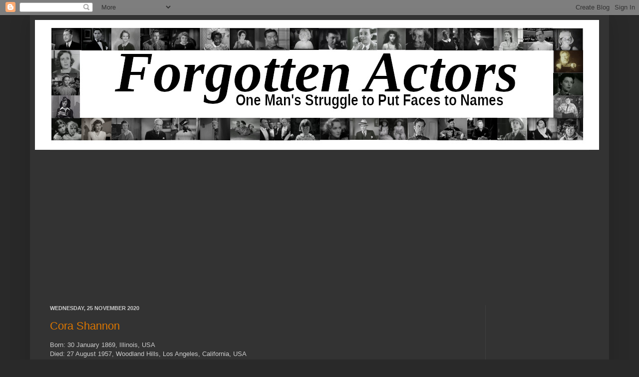

--- FILE ---
content_type: text/html; charset=UTF-8
request_url: https://forgottenactors.blogspot.com/2020/11/
body_size: 34839
content:
<!DOCTYPE html>
<html class='v2' dir='ltr' xmlns='http://www.w3.org/1999/xhtml' xmlns:b='http://www.google.com/2005/gml/b' xmlns:data='http://www.google.com/2005/gml/data' xmlns:expr='http://www.google.com/2005/gml/expr'>
<head>
<link href='https://www.blogger.com/static/v1/widgets/335934321-css_bundle_v2.css' rel='stylesheet' type='text/css'/>
<script async='async' data-ad-client='ca-pub-0314397707361799' src='https://pagead2.googlesyndication.com/pagead/js/adsbygoogle.js'></script>
<meta content='bkkhYMiixCLd1aJPVJG3OVmuPHoXA6uCoY39YfDIbXY' name='google-site-verification'/>
<meta content='bkkhYMiixCLd1aJPVJG3OVmuPHoXA6uCoY39YfDIbXY' name='google-site-verification'/>
<meta content='IE=EmulateIE7' http-equiv='X-UA-Compatible'/>
<meta content='width=1100' name='viewport'/>
<script type='text/javascript'>

  var _gaq = _gaq || [];
  _gaq.push(['_setAccount', 'UA-32906481-1']);
  _gaq.push(['_trackPageview']);

  (function() {
    var ga = document.createElement('script'); ga.type = 'text/javascript'; ga.async = true;
    ga.src = ('https:' == document.location.protocol ? 'https://ssl' : 'http://www') + '.google-analytics.com/ga.js';
    var s = document.getElementsByTagName('script')[0]; s.parentNode.insertBefore(ga, s);
  })();

</script>
<meta content='text/html; charset=UTF-8' http-equiv='Content-Type'/>
<meta content='blogger' name='generator'/>
<link href='https://forgottenactors.blogspot.com/favicon.ico' rel='icon' type='image/x-icon'/>
<link href='https://forgottenactors.blogspot.com/2020/11/' rel='canonical'/>
<link rel="alternate" type="application/atom+xml" title="Forgotten Actors - Atom" href="https://forgottenactors.blogspot.com/feeds/posts/default" />
<link rel="alternate" type="application/rss+xml" title="Forgotten Actors - RSS" href="https://forgottenactors.blogspot.com/feeds/posts/default?alt=rss" />
<link rel="service.post" type="application/atom+xml" title="Forgotten Actors - Atom" href="https://www.blogger.com/feeds/1582314638375287006/posts/default" />
<!--Can't find substitution for tag [blog.ieCssRetrofitLinks]-->
<meta content='This blog is more of an identity parade than a blog, putting faces to the names in the credits and often those who are not credited at all.' name='description'/>
<meta content='https://forgottenactors.blogspot.com/2020/11/' property='og:url'/>
<meta content='Forgotten Actors' property='og:title'/>
<meta content='This blog is more of an identity parade than a blog, putting faces to the names in the credits and often those who are not credited at all.' property='og:description'/>
<title>Forgotten Actors: November 2020</title>
<style id='page-skin-1' type='text/css'><!--
/*
-----------------------------------------------
Blogger Template Style
Name:     Simple
Designer: Josh Peterson
URL:      www.noaesthetic.com
----------------------------------------------- */
/* Variable definitions
====================
<Variable name="keycolor" description="Main Color" type="color" default="#66bbdd"/>
<Group description="Page Text" selector="body">
<Variable name="body.font" description="Font" type="font"
default="normal normal 12px Arial, Tahoma, Helvetica, FreeSans, sans-serif"/>
<Variable name="body.text.color" description="Text Color" type="color" default="#222222"/>
</Group>
<Group description="Backgrounds" selector=".body-fauxcolumns-outer">
<Variable name="body.background.color" description="Outer Background" type="color" default="#66bbdd"/>
<Variable name="content.background.color" description="Main Background" type="color" default="#ffffff"/>
<Variable name="header.background.color" description="Header Background" type="color" default="transparent"/>
</Group>
<Group description="Links" selector=".main-outer">
<Variable name="link.color" description="Link Color" type="color" default="#2288bb"/>
<Variable name="link.visited.color" description="Visited Color" type="color" default="#888888"/>
<Variable name="link.hover.color" description="Hover Color" type="color" default="#33aaff"/>
</Group>
<Group description="Blog Title" selector=".header h1">
<Variable name="header.font" description="Font" type="font"
default="normal normal 60px Arial, Tahoma, Helvetica, FreeSans, sans-serif"/>
<Variable name="header.text.color" description="Title Color" type="color" default="#3399bb" />
</Group>
<Group description="Blog Description" selector=".header .description">
<Variable name="description.text.color" description="Description Color" type="color"
default="#777777" />
</Group>
<Group description="Tabs Text" selector=".tabs-inner .widget li a">
<Variable name="tabs.font" description="Font" type="font"
default="normal normal 14px Arial, Tahoma, Helvetica, FreeSans, sans-serif"/>
<Variable name="tabs.text.color" description="Text Color" type="color" default="#999999"/>
<Variable name="tabs.selected.text.color" description="Selected Color" type="color" default="#000000"/>
</Group>
<Group description="Tabs Background" selector=".tabs-outer .PageList">
<Variable name="tabs.background.color" description="Background Color" type="color" default="#f5f5f5"/>
<Variable name="tabs.selected.background.color" description="Selected Color" type="color" default="#eeeeee"/>
</Group>
<Group description="Post Title" selector="h3.post-title, .comments h4">
<Variable name="post.title.font" description="Font" type="font"
default="normal normal 22px Arial, Tahoma, Helvetica, FreeSans, sans-serif"/>
</Group>
<Group description="Date Header" selector=".date-header">
<Variable name="date.header.color" description="Text Color" type="color"
default="#cccccc"/>
<Variable name="date.header.background.color" description="Background Color" type="color"
default="transparent"/>
</Group>
<Group description="Post Footer" selector=".post-footer">
<Variable name="post.footer.text.color" description="Text Color" type="color" default="#666666"/>
<Variable name="post.footer.background.color" description="Background Color" type="color"
default="#f9f9f9"/>
<Variable name="post.footer.border.color" description="Shadow Color" type="color" default="#eeeeee"/>
</Group>
<Group description="Gadgets" selector="h2">
<Variable name="widget.title.font" description="Title Font" type="font"
default="normal bold 11px Arial, Tahoma, Helvetica, FreeSans, sans-serif"/>
<Variable name="widget.title.text.color" description="Title Color" type="color" default="#000000"/>
<Variable name="widget.alternate.text.color" description="Alternate Color" type="color" default="#999999"/>
</Group>
<Group description="Images" selector=".main-inner">
<Variable name="image.background.color" description="Background Color" type="color" default="#ffffff"/>
<Variable name="image.border.color" description="Border Color" type="color" default="#eeeeee"/>
<Variable name="image.text.color" description="Caption Text Color" type="color" default="#cccccc"/>
</Group>
<Group description="Accents" selector=".content-inner">
<Variable name="body.rule.color" description="Separator Line Color" type="color" default="#eeeeee"/>
<Variable name="tabs.border.color" description="Tabs Border Color" type="color" default="#404040"/>
</Group>
<Variable name="body.background" description="Body Background" type="background"
color="#292929" default="$(color) none repeat scroll top left"/>
<Variable name="body.background.override" description="Body Background Override" type="string" default=""/>
<Variable name="body.background.gradient.cap" description="Body Gradient Cap" type="url"
default="url(//www.blogblog.com/1kt/simple/gradients_light.png)"/>
<Variable name="body.background.gradient.tile" description="Body Gradient Tile" type="url"
default="url(//www.blogblog.com/1kt/simple/body_gradient_tile_light.png)"/>
<Variable name="content.background.color.selector" description="Content Background Color Selector" type="string" default=".content-inner"/>
<Variable name="content.padding" description="Content Padding" type="length" default="10px"/>
<Variable name="content.padding.horizontal" description="Content Horizontal Padding" type="length" default="10px"/>
<Variable name="content.shadow.spread" description="Content Shadow Spread" type="length" default="40px"/>
<Variable name="content.shadow.spread.webkit" description="Content Shadow Spread (WebKit)" type="length" default="5px"/>
<Variable name="content.shadow.spread.ie" description="Content Shadow Spread (IE)" type="length" default="10px"/>
<Variable name="main.border.width" description="Main Border Width" type="length" default="0"/>
<Variable name="header.background.gradient" description="Header Gradient" type="url" default="none"/>
<Variable name="header.shadow.offset.left" description="Header Shadow Offset Left" type="length" default="-1px"/>
<Variable name="header.shadow.offset.top" description="Header Shadow Offset Top" type="length" default="-1px"/>
<Variable name="header.shadow.spread" description="Header Shadow Spread" type="length" default="1px"/>
<Variable name="header.padding" description="Header Padding" type="length" default="30px"/>
<Variable name="header.border.size" description="Header Border Size" type="length" default="1px"/>
<Variable name="header.bottom.border.size" description="Header Bottom Border Size" type="length" default="1px"/>
<Variable name="header.border.horizontalsize" description="Header Horizontal Border Size" type="length" default="0"/>
<Variable name="description.text.size" description="Description Text Size" type="string" default="140%"/>
<Variable name="tabs.margin.top" description="Tabs Margin Top" type="length" default="0" />
<Variable name="tabs.margin.side" description="Tabs Side Margin" type="length" default="30px" />
<Variable name="tabs.background.gradient" description="Tabs Background Gradient" type="url"
default="url(//www.blogblog.com/1kt/simple/gradients_light.png)"/>
<Variable name="tabs.border.width" description="Tabs Border Width" type="length" default="1px"/>
<Variable name="tabs.bevel.border.width" description="Tabs Bevel Border Width" type="length" default="1px"/>
<Variable name="date.header.padding" description="Date Header Padding" type="string" default="inherit"/>
<Variable name="date.header.letterspacing" description="Date Header Letter Spacing" type="string" default="inherit"/>
<Variable name="date.header.margin" description="Date Header Margin" type="string" default="inherit"/>
<Variable name="post.margin.bottom" description="Post Bottom Margin" type="length" default="25px"/>
<Variable name="image.border.small.size" description="Image Border Small Size" type="length" default="2px"/>
<Variable name="image.border.large.size" description="Image Border Large Size" type="length" default="5px"/>
<Variable name="page.width.selector" description="Page Width Selector" type="string" default=".region-inner"/>
<Variable name="page.width" description="Page Width" type="string" default="auto"/>
<Variable name="main.section.margin" description="Main Section Margin" type="length" default="15px"/>
<Variable name="main.padding" description="Main Padding" type="length" default="15px"/>
<Variable name="main.padding.top" description="Main Padding Top" type="length" default="30px"/>
<Variable name="main.padding.bottom" description="Main Padding Bottom" type="length" default="30px"/>
<Variable name="paging.background"
color="#333333"
description="Background of blog paging area" type="background"
default="transparent none no-repeat scroll top center"/>
<Variable name="footer.bevel" description="Bevel border length of footer" type="length" default="0"/>
<Variable name="mobile.background.overlay" description="Mobile Background Overlay" type="string"
default="transparent none repeat scroll top left"/>
<Variable name="mobile.background.size" description="Mobile Background Size" type="string" default="auto"/>
<Variable name="mobile.button.color" description="Mobile Button Color" type="color" default="#ffffff" />
<Variable name="startSide" description="Side where text starts in blog language" type="automatic" default="left"/>
<Variable name="endSide" description="Side where text ends in blog language" type="automatic" default="right"/>
*/
/* Content
----------------------------------------------- */
body {
font: normal normal 12px Arial, Tahoma, Helvetica, FreeSans, sans-serif;
color: #cccccc;
background: #292929 none repeat scroll top left;
padding: 0 40px 40px 40px;
}
html body .region-inner {
min-width: 0;
max-width: 100%;
width: auto;
}
a:link {
text-decoration:none;
color: #dd7700;
}
a:visited {
text-decoration:none;
color: #cc6600;
}
a:hover {
text-decoration:underline;
color: #cc6600;
}
.body-fauxcolumn-outer .fauxcolumn-inner {
background: transparent none repeat scroll top left;
_background-image: none;
}
.body-fauxcolumn-outer .cap-top {
position: absolute;
z-index: 1;
height: 400px;
width: 100%;
background: #292929 none repeat scroll top left;
}
.body-fauxcolumn-outer .cap-top .cap-left {
width: 100%;
background: transparent none repeat-x scroll top left;
_background-image: none;
}
.content-outer {
-moz-box-shadow: 0 0 40px rgba(0, 0, 0, .15);
-webkit-box-shadow: 0 0 5px rgba(0, 0, 0, .15);
-goog-ms-box-shadow: 0 0 10px #333333;
box-shadow: 0 0 40px rgba(0, 0, 0, .15);
margin-bottom: 1px;
}
.content-inner {
padding: 10px 10px;
}
.content-inner {
background-color: #333333;
}
/* Header
----------------------------------------------- */
.header-outer {
background: transparent none repeat-x scroll 0 -400px;
_background-image: none;
}
.Header h1 {
font: normal normal 60px Arial, Tahoma, Helvetica, FreeSans, sans-serif;
color: #ffffff;
text-shadow: -1px -1px 1px rgba(0, 0, 0, .2);
}
.Header h1 a {
color: #ffffff;
}
.Header .description {
font-size: 140%;
color: #aaaaaa;
}
.header-inner .Header .titlewrapper {
padding: 22px 30px;
}
.header-inner .Header .descriptionwrapper {
padding: 0 30px;
}
/* Tabs
----------------------------------------------- */
.tabs-inner .section:first-child {
border-top: 1px solid #404040;
}
.tabs-inner .section:first-child ul {
margin-top: -1px;
border-top: 1px solid #404040;
border-left: 0 solid #404040;
border-right: 0 solid #404040;
}
.tabs-inner .widget ul {
background: #222222 none repeat-x scroll 0 -800px;
_background-image: none;
border-bottom: 1px solid #404040;
margin-top: 0;
margin-left: -30px;
margin-right: -30px;
}
.tabs-inner .widget li a {
display: inline-block;
padding: .6em 1em;
font: normal normal 14px Arial, Tahoma, Helvetica, FreeSans, sans-serif;
color: #999999;
border-left: 1px solid #333333;
border-right: 0 solid #404040;
}
.tabs-inner .widget li:first-child a {
border-left: none;
}
.tabs-inner .widget li.selected a, .tabs-inner .widget li a:hover {
color: #ffffff;
background-color: #000000;
text-decoration: none;
}
/* Columns
----------------------------------------------- */
.main-outer {
border-top: 0 solid #404040;
}
.fauxcolumn-left-outer .fauxcolumn-inner {
border-right: 1px solid #404040;
}
.fauxcolumn-right-outer .fauxcolumn-inner {
border-left: 1px solid #404040;
}
/* Headings
----------------------------------------------- */
h2 {
margin: 0 0 1em 0;
font: normal bold 11px Arial, Tahoma, Helvetica, FreeSans, sans-serif;
color: #ffffff;
text-transform: uppercase;
}
/* Widgets
----------------------------------------------- */
.widget .zippy {
color: #999999;
text-shadow: 2px 2px 1px rgba(0, 0, 0, .1);
}
.widget .popular-posts ul {
list-style: none;
}
/* Posts
----------------------------------------------- */
.date-header span {
background-color: transparent;
color: #cccccc;
padding: inherit;
letter-spacing: inherit;
margin: inherit;
}
.main-inner {
padding-top: 30px;
padding-bottom: 30px;
}
.main-inner .column-center-inner {
padding: 0 15px;
}
.main-inner .column-center-inner .section {
margin: 0 15px;
}
.post {
margin: 0 0 25px 0;
}
h3.post-title, .comments h4 {
font: normal normal 22px Arial, Tahoma, Helvetica, FreeSans, sans-serif;
margin: .75em 0 0;
}
.post-body {
font-size: 110%;
line-height: 1.4;
position: relative;
}
.post-body img, .post-body .tr-caption-container, .Profile img, .Image img,
.BlogList .item-thumbnail img {
padding: 0;
background: #111111;
border: 1px solid #111111;
-moz-box-shadow: 1px 1px 5px rgba(0, 0, 0, .1);
-webkit-box-shadow: 1px 1px 5px rgba(0, 0, 0, .1);
box-shadow: 1px 1px 5px rgba(0, 0, 0, .1);
}
.post-body img, .post-body .tr-caption-container {
padding: 1px;
}
.post-body .tr-caption-container {
color: #cccccc;
}
.post-body .tr-caption-container img {
padding: 0;
background: transparent;
border: none;
-moz-box-shadow: 0 0 0 rgba(0, 0, 0, .1);
-webkit-box-shadow: 0 0 0 rgba(0, 0, 0, .1);
box-shadow: 0 0 0 rgba(0, 0, 0, .1);
}
.post-header {
margin: 0 0 1.5em;
line-height: 1.6;
font-size: 90%;
}
.post-footer {
margin: 20px -2px 0;
padding: 5px 10px;
color: #888888;
background-color: #303030;
border-bottom: 1px solid #444444;
line-height: 1.6;
font-size: 90%;
}
#comments .comment-author {
padding-top: 1.5em;
border-top: 1px solid #404040;
background-position: 0 1.5em;
}
#comments .comment-author:first-child {
padding-top: 0;
border-top: none;
}
.avatar-image-container {
margin: .2em 0 0;
}
#comments .avatar-image-container img {
border: 1px solid #111111;
}
/* Comments
----------------------------------------------- */
.comments .comments-content .icon.blog-author {
background-repeat: no-repeat;
background-image: url([data-uri]);
}
.comments .comments-content .loadmore a {
border-top: 1px solid #999999;
border-bottom: 1px solid #999999;
}
.comments .comment-thread.inline-thread {
background-color: #303030;
}
.comments .continue {
border-top: 2px solid #999999;
}
/* Accents
---------------------------------------------- */
.section-columns td.columns-cell {
border-left: 1px solid #404040;
}
.blog-pager {
background: transparent none no-repeat scroll top center;
}
.blog-pager-older-link, .home-link,
.blog-pager-newer-link {
background-color: #333333;
padding: 5px;
}
.footer-outer {
border-top: 0 dashed #bbbbbb;
}
/* Mobile
----------------------------------------------- */
body.mobile  {
background-size: auto;
}
.mobile .body-fauxcolumn-outer {
background: transparent none repeat scroll top left;
}
.mobile .body-fauxcolumn-outer .cap-top {
background-size: 100% auto;
}
.mobile .content-outer {
-webkit-box-shadow: 0 0 3px rgba(0, 0, 0, .15);
box-shadow: 0 0 3px rgba(0, 0, 0, .15);
padding: 0 40px;
}
body.mobile .AdSense {
margin: 0 -40px;
}
.mobile .tabs-inner .widget ul {
margin-left: 0;
margin-right: 0;
}
.mobile .post {
margin: 0;
}
.mobile .main-inner .column-center-inner .section {
margin: 0;
}
.mobile .date-header span {
padding: 0.1em 10px;
margin: 0 -10px;
}
.mobile h3.post-title {
margin: 0;
}
.mobile .blog-pager {
background: transparent none no-repeat scroll top center;
}
.mobile .footer-outer {
border-top: none;
}
.mobile .main-inner, .mobile .footer-inner {
background-color: #333333;
}
.mobile-index-contents {
color: #cccccc;
}
.mobile-link-button {
background-color: #dd7700;
}
.mobile-link-button a:link, .mobile-link-button a:visited {
color: #ffffff;
}
.mobile .tabs-inner .section:first-child {
border-top: none;
}
.mobile .tabs-inner .PageList .widget-content {
background-color: #000000;
color: #ffffff;
border-top: 1px solid #404040;
border-bottom: 1px solid #404040;
}
.mobile .tabs-inner .PageList .widget-content .pagelist-arrow {
border-left: 1px solid #404040;
}

--></style>
<style id='template-skin-1' type='text/css'><!--
body {
min-width: 1160px;
}
.content-outer, .content-fauxcolumn-outer, .region-inner {
min-width: 1160px;
max-width: 1160px;
_width: 1160px;
}
.main-inner .columns {
padding-left: 0;
padding-right: 238px;
}
.main-inner .fauxcolumn-center-outer {
left: 0;
right: 238px;
/* IE6 does not respect left and right together */
_width: expression(this.parentNode.offsetWidth -
parseInt("0") -
parseInt("238px") + 'px');
}
.main-inner .fauxcolumn-left-outer {
width: 0;
}
.main-inner .fauxcolumn-right-outer {
width: 238px;
}
.main-inner .column-left-outer {
width: 0;
right: 100%;
margin-left: -0;
}
.main-inner .column-right-outer {
width: 238px;
margin-right: -238px;
}
#layout {
min-width: 0;
}
#layout .content-outer {
min-width: 0;
width: 800px;
}
#layout .region-inner {
min-width: 0;
width: auto;
}
--></style>
<link href='https://www.blogger.com/dyn-css/authorization.css?targetBlogID=1582314638375287006&amp;zx=39ff2793-402d-4aa2-9590-3d81cbfc7a08' media='none' onload='if(media!=&#39;all&#39;)media=&#39;all&#39;' rel='stylesheet'/><noscript><link href='https://www.blogger.com/dyn-css/authorization.css?targetBlogID=1582314638375287006&amp;zx=39ff2793-402d-4aa2-9590-3d81cbfc7a08' rel='stylesheet'/></noscript>
<meta name='google-adsense-platform-account' content='ca-host-pub-1556223355139109'/>
<meta name='google-adsense-platform-domain' content='blogspot.com'/>

<!-- data-ad-client=ca-pub-0314397707361799 -->

</head>
<meta content='bkkhYMiixCLd1aJPVJG3OVmuPHoXA6uCoY39YfDIbXY' name='google-site-verification'/>
<body class='loading'>
<div class='navbar section' id='navbar'><div class='widget Navbar' data-version='1' id='Navbar1'><script type="text/javascript">
    function setAttributeOnload(object, attribute, val) {
      if(window.addEventListener) {
        window.addEventListener('load',
          function(){ object[attribute] = val; }, false);
      } else {
        window.attachEvent('onload', function(){ object[attribute] = val; });
      }
    }
  </script>
<div id="navbar-iframe-container"></div>
<script type="text/javascript" src="https://apis.google.com/js/platform.js"></script>
<script type="text/javascript">
      gapi.load("gapi.iframes:gapi.iframes.style.bubble", function() {
        if (gapi.iframes && gapi.iframes.getContext) {
          gapi.iframes.getContext().openChild({
              url: 'https://www.blogger.com/navbar/1582314638375287006?origin\x3dhttps://forgottenactors.blogspot.com',
              where: document.getElementById("navbar-iframe-container"),
              id: "navbar-iframe"
          });
        }
      });
    </script><script type="text/javascript">
(function() {
var script = document.createElement('script');
script.type = 'text/javascript';
script.src = '//pagead2.googlesyndication.com/pagead/js/google_top_exp.js';
var head = document.getElementsByTagName('head')[0];
if (head) {
head.appendChild(script);
}})();
</script>
</div></div>
<div class='body-fauxcolumns'>
<div class='fauxcolumn-outer body-fauxcolumn-outer'>
<div class='cap-top'>
<div class='cap-left'></div>
<div class='cap-right'></div>
</div>
<div class='fauxborder-left'>
<div class='fauxborder-right'></div>
<div class='fauxcolumn-inner'>
</div>
</div>
<div class='cap-bottom'>
<div class='cap-left'></div>
<div class='cap-right'></div>
</div>
</div>
</div>
<div class='content'>
<div class='content-fauxcolumns'>
<div class='fauxcolumn-outer content-fauxcolumn-outer'>
<div class='cap-top'>
<div class='cap-left'></div>
<div class='cap-right'></div>
</div>
<div class='fauxborder-left'>
<div class='fauxborder-right'></div>
<div class='fauxcolumn-inner'>
</div>
</div>
<div class='cap-bottom'>
<div class='cap-left'></div>
<div class='cap-right'></div>
</div>
</div>
</div>
<div class='content-outer'>
<div class='content-cap-top cap-top'>
<div class='cap-left'></div>
<div class='cap-right'></div>
</div>
<div class='fauxborder-left content-fauxborder-left'>
<div class='fauxborder-right content-fauxborder-right'></div>
<div class='content-inner'>
<header>
<div class='header-outer'>
<div class='header-cap-top cap-top'>
<div class='cap-left'></div>
<div class='cap-right'></div>
</div>
<div class='fauxborder-left header-fauxborder-left'>
<div class='fauxborder-right header-fauxborder-right'></div>
<div class='region-inner header-inner'>
<div class='header section' id='header'><div class='widget Header' data-version='1' id='Header1'>
<div id='header-inner'>
<a href='https://forgottenactors.blogspot.com/' style='display: block'>
<img alt='Forgotten Actors' height='260px; ' id='Header1_headerimg' src='https://blogger.googleusercontent.com/img/a/AVvXsEhWyy_UJDSCAVHRIATZ9j3tXktf7Tq2ON9uV6CxjVR4EbOYVZJg3XyCV48lLJ1nfh0I2U7UJh8KkKLULDgo0_nom1qK2GQNqsATlFuKrQfuwsJVpg9-w7uX3DXKNO16u0q29LPpspdlYUam_9KsAVvcxjPw8ftzFv22bG_ZF5uHZON2LoS8iw_oKR5MjA=s1130' style='display: block' width='1130px; '/>
</a>
</div>
</div></div>
</div>
</div>
<div class='header-cap-bottom cap-bottom'>
<div class='cap-left'></div>
<div class='cap-right'></div>
</div>
</div>
</header>
<div class='tabs-outer'>
<div class='tabs-cap-top cap-top'>
<div class='cap-left'></div>
<div class='cap-right'></div>
</div>
<div class='fauxborder-left tabs-fauxborder-left'>
<div class='fauxborder-right tabs-fauxborder-right'></div>
<div class='region-inner tabs-inner'>
<div class='tabs section' id='crosscol'><div class='widget AdSense' data-version='1' id='AdSense2'>
<div class='widget-content'>
<script async src="https://pagead2.googlesyndication.com/pagead/js/adsbygoogle.js"></script>
<!-- forgottenactors_crosscol_AdSense2_1x1_as -->
<ins class="adsbygoogle"
     style="display:block"
     data-ad-client="ca-pub-0314397707361799"
     data-ad-host="ca-host-pub-1556223355139109"
     data-ad-slot="1495793151"
     data-ad-format="auto"
     data-full-width-responsive="true"></ins>
<script>
(adsbygoogle = window.adsbygoogle || []).push({});
</script>
<div class='clear'></div>
</div>
</div></div>
<div class='tabs no-items section' id='crosscol-overflow'></div>
</div>
</div>
<div class='tabs-cap-bottom cap-bottom'>
<div class='cap-left'></div>
<div class='cap-right'></div>
</div>
</div>
<div class='main-outer'>
<div class='main-cap-top cap-top'>
<div class='cap-left'></div>
<div class='cap-right'></div>
</div>
<div class='fauxborder-left main-fauxborder-left'>
<div class='fauxborder-right main-fauxborder-right'></div>
<div class='region-inner main-inner'>
<div class='columns fauxcolumns'>
<div class='fauxcolumn-outer fauxcolumn-center-outer'>
<div class='cap-top'>
<div class='cap-left'></div>
<div class='cap-right'></div>
</div>
<div class='fauxborder-left'>
<div class='fauxborder-right'></div>
<div class='fauxcolumn-inner'>
</div>
</div>
<div class='cap-bottom'>
<div class='cap-left'></div>
<div class='cap-right'></div>
</div>
</div>
<div class='fauxcolumn-outer fauxcolumn-left-outer'>
<div class='cap-top'>
<div class='cap-left'></div>
<div class='cap-right'></div>
</div>
<div class='fauxborder-left'>
<div class='fauxborder-right'></div>
<div class='fauxcolumn-inner'>
</div>
</div>
<div class='cap-bottom'>
<div class='cap-left'></div>
<div class='cap-right'></div>
</div>
</div>
<div class='fauxcolumn-outer fauxcolumn-right-outer'>
<div class='cap-top'>
<div class='cap-left'></div>
<div class='cap-right'></div>
</div>
<div class='fauxborder-left'>
<div class='fauxborder-right'></div>
<div class='fauxcolumn-inner'>
</div>
</div>
<div class='cap-bottom'>
<div class='cap-left'></div>
<div class='cap-right'></div>
</div>
</div>
<!-- corrects IE6 width calculation -->
<div class='columns-inner'>
<div class='column-center-outer'>
<div class='column-center-inner'>
<div class='main section' id='main'><div class='widget Blog' data-version='1' id='Blog1'>
<div class='blog-posts hfeed'>

          <div class="date-outer">
        
<h2 class='date-header'><span>Wednesday, 25 November 2020</span></h2>

          <div class="date-posts">
        
<div class='post-outer'>
<div class='post hentry' itemscope='itemscope' itemtype='http://schema.org/BlogPosting'>
<a name='2738256203984110872'></a>
<h3 class='post-title entry-title' itemprop='name'>
<a href='https://forgottenactors.blogspot.com/2020/11/cora-shannon.html'>Cora Shannon</a>
</h3>
<div class='post-header'>
<div class='post-header-line-1'></div>
</div>
<div class='post-body entry-content' id='post-body-2738256203984110872' itemprop='articleBody'>
<div style="text-align: left;">Born: 30 January 1869, Illinois, USA</div><div style="text-align: left;">Died: 27 August 1957, Woodland Hills, Los Angeles, California, USA</div><div style="text-align: left;"><br /></div><div style="text-align: left;"><u><b>The Bells of St. Mary's (1945)</b></u> as Elderly Woman (uncredited)</div><div style="text-align: left;"><br /></div><div class="separator" style="clear: both; text-align: center;"><a href="https://blogger.googleusercontent.com/img/b/R29vZ2xl/AVvXsEg1LulTarH56MZZg7Rp90eqTyqQz4Jdt9zFYDjmUfqBdyKeMVsVRt99NFvJh2XOMh-2itthlF53YlUTbJF6kAVA1-EEoxCTm8lunhRf81TTW1ZFaOnvgYyTpqntwtCncf4OjiFLZ4KRi0tf/s652/Cora+Shannon+in+The+Bells+of+St+Mary%2527s+%25281945%2529.jpg" imageanchor="1" style="clear: left; float: left; margin-bottom: 1em; margin-right: 1em;"><img border="0" data-original-height="480" data-original-width="652" height="295" src="https://blogger.googleusercontent.com/img/b/R29vZ2xl/AVvXsEg1LulTarH56MZZg7Rp90eqTyqQz4Jdt9zFYDjmUfqBdyKeMVsVRt99NFvJh2XOMh-2itthlF53YlUTbJF6kAVA1-EEoxCTm8lunhRf81TTW1ZFaOnvgYyTpqntwtCncf4OjiFLZ4KRi0tf/w400-h295/Cora+Shannon+in+The+Bells+of+St+Mary%2527s+%25281945%2529.jpg" width="400" /></a></div><div style="text-align: left;">Cora Shannon is being helped to the bus by <a href="https://forgottenactors.blogspot.com/2014/02/henry-travers.html" target="_blank">Henry Travers</a>. <a href="https://forgottenactors.blogspot.com/2014/02/bing-crosby.html" target="_blank">Bing Crosby</a> watches in his straw hat on the left.<br /></div><div style="text-align: left;"><br /></div><div style="text-align: left;"><br /></div><div style="text-align: left;"><br /></div><div style="text-align: left;"><br /></div><div style="text-align: left;"><br /></div><div style="text-align: left;"><br /></div><div style="text-align: left;"><br /></div><div style="text-align: left;"><br /></div><div style="text-align: left;"><br /></div><div style="text-align: left;"><br /></div><div style="text-align: left;"><br /></div><div style="text-align: left;"><br /></div><div style="text-align: left;"><br /></div><div style="text-align: left;"><br /></div><div style="text-align: left;"><br /></div><div style="text-align: left;"><br /></div><div style="text-align: left;"><br /></div>
<div style='clear: both;'></div>
</div>
<div class='post-footer'>
<div class='post-footer-line post-footer-line-1'><span class='post-author vcard'>
Posted by
<span class='fn'>Ian T</span>
</span>
<span class='post-timestamp'>
at
<a class='timestamp-link' href='https://forgottenactors.blogspot.com/2020/11/cora-shannon.html' itemprop='url' rel='bookmark' title='permanent link'><abbr class='published' itemprop='datePublished' title='2020-11-25T13:07:00Z'>13:07</abbr></a>
</span>
<span class='post-comment-link'>
<a class='comment-link' href='https://forgottenactors.blogspot.com/2020/11/cora-shannon.html#comment-form' onclick=''>0
comments</a>
</span>
<span class='post-icons'>
<span class='item-control blog-admin pid-1414128181'>
<a href='https://www.blogger.com/post-edit.g?blogID=1582314638375287006&postID=2738256203984110872&from=pencil' title='Edit Post'>
<img alt='' class='icon-action' height='18' src='https://resources.blogblog.com/img/icon18_edit_allbkg.gif' width='18'/>
</a>
</span>
</span>
<div class='post-share-buttons goog-inline-block'>
<a class='goog-inline-block share-button sb-email' href='https://www.blogger.com/share-post.g?blogID=1582314638375287006&postID=2738256203984110872&target=email' target='_blank' title='Email This'><span class='share-button-link-text'>Email This</span></a><a class='goog-inline-block share-button sb-blog' href='https://www.blogger.com/share-post.g?blogID=1582314638375287006&postID=2738256203984110872&target=blog' onclick='window.open(this.href, "_blank", "height=270,width=475"); return false;' target='_blank' title='BlogThis!'><span class='share-button-link-text'>BlogThis!</span></a><a class='goog-inline-block share-button sb-twitter' href='https://www.blogger.com/share-post.g?blogID=1582314638375287006&postID=2738256203984110872&target=twitter' target='_blank' title='Share to X'><span class='share-button-link-text'>Share to X</span></a><a class='goog-inline-block share-button sb-facebook' href='https://www.blogger.com/share-post.g?blogID=1582314638375287006&postID=2738256203984110872&target=facebook' onclick='window.open(this.href, "_blank", "height=430,width=640"); return false;' target='_blank' title='Share to Facebook'><span class='share-button-link-text'>Share to Facebook</span></a><a class='goog-inline-block share-button sb-pinterest' href='https://www.blogger.com/share-post.g?blogID=1582314638375287006&postID=2738256203984110872&target=pinterest' target='_blank' title='Share to Pinterest'><span class='share-button-link-text'>Share to Pinterest</span></a>
</div>
</div>
<div class='post-footer-line post-footer-line-2'><span class='post-labels'>
</span>
</div>
<div class='post-footer-line post-footer-line-3'><span class='post-location'>
</span>
</div>
</div>
</div>
</div>
<div class='post-outer'>
<div class='post hentry' itemscope='itemscope' itemtype='http://schema.org/BlogPosting'>
<a name='2710622673742239049'></a>
<h3 class='post-title entry-title' itemprop='name'>
<a href='https://forgottenactors.blogspot.com/2020/11/edward-coch-jr.html'>Edward Coch Jr.</a>
</h3>
<div class='post-header'>
<div class='post-header-line-1'></div>
</div>
<div class='post-body entry-content' id='post-body-2710622673742239049' itemprop='articleBody'>
<div style="text-align: left;">Born: 15 December 1943, Los Angeles, California, USA</div><div style="text-align: left;"><br /></div><div style="text-align: left;"><u><b>The Bells of St. Mary's (1945)</b></u> as Baby Jesus, Jimmy (uncredited)</div><div style="text-align: left;"><br /></div><div class="separator" style="clear: both; text-align: center;"><a href="https://blogger.googleusercontent.com/img/b/R29vZ2xl/AVvXsEgFe6gMqDPS9rSvvsJeCZAToMa2jCz3sT9bnA2QfkvyUY9PhekOmYplwbvEtqHFPYahcuWB2J0A25T9kxyiprJBuGVj5aM_1UNs7cTa_-1NLMg7foAQaMERXiG8kqRFUFHLzwqVCJZ_Crk_/s652/Edward+Coch+Jr+in+The+Bells+of+St+mary%2527s+%25281945%2529.jpg" imageanchor="1" style="clear: left; float: left; margin-bottom: 1em; margin-right: 1em;"><img border="0" data-original-height="480" data-original-width="652" height="295" src="https://blogger.googleusercontent.com/img/b/R29vZ2xl/AVvXsEgFe6gMqDPS9rSvvsJeCZAToMa2jCz3sT9bnA2QfkvyUY9PhekOmYplwbvEtqHFPYahcuWB2J0A25T9kxyiprJBuGVj5aM_1UNs7cTa_-1NLMg7foAQaMERXiG8kqRFUFHLzwqVCJZ_Crk_/w400-h295/Edward+Coch+Jr+in+The+Bells+of+St+mary%2527s+%25281945%2529.jpg" width="400" /></a></div><div style="text-align: left;"><br /></div><div style="text-align: left;"><br /></div><div style="text-align: left;"><br /></div><div style="text-align: left;"><br /></div><div style="text-align: left;"><br /></div><div style="text-align: left;"><br /></div><div style="text-align: left;"><br /></div><div style="text-align: left;"><br /></div><div style="text-align: left;"><br /></div><div style="text-align: left;"><br /></div><div style="text-align: left;"><br /></div><div style="text-align: left;"><br /></div><div style="text-align: left;"><br /></div><div style="text-align: left;"><br /></div><div style="text-align: left;"><br /></div><div style="text-align: left;"><br /></div><div style="text-align: left;"><br /></div><div style="text-align: left;"><br /></div>
<div style='clear: both;'></div>
</div>
<div class='post-footer'>
<div class='post-footer-line post-footer-line-1'><span class='post-author vcard'>
Posted by
<span class='fn'>Ian T</span>
</span>
<span class='post-timestamp'>
at
<a class='timestamp-link' href='https://forgottenactors.blogspot.com/2020/11/edward-coch-jr.html' itemprop='url' rel='bookmark' title='permanent link'><abbr class='published' itemprop='datePublished' title='2020-11-25T12:05:00Z'>12:05</abbr></a>
</span>
<span class='post-comment-link'>
<a class='comment-link' href='https://forgottenactors.blogspot.com/2020/11/edward-coch-jr.html#comment-form' onclick=''>0
comments</a>
</span>
<span class='post-icons'>
<span class='item-control blog-admin pid-1414128181'>
<a href='https://www.blogger.com/post-edit.g?blogID=1582314638375287006&postID=2710622673742239049&from=pencil' title='Edit Post'>
<img alt='' class='icon-action' height='18' src='https://resources.blogblog.com/img/icon18_edit_allbkg.gif' width='18'/>
</a>
</span>
</span>
<div class='post-share-buttons goog-inline-block'>
<a class='goog-inline-block share-button sb-email' href='https://www.blogger.com/share-post.g?blogID=1582314638375287006&postID=2710622673742239049&target=email' target='_blank' title='Email This'><span class='share-button-link-text'>Email This</span></a><a class='goog-inline-block share-button sb-blog' href='https://www.blogger.com/share-post.g?blogID=1582314638375287006&postID=2710622673742239049&target=blog' onclick='window.open(this.href, "_blank", "height=270,width=475"); return false;' target='_blank' title='BlogThis!'><span class='share-button-link-text'>BlogThis!</span></a><a class='goog-inline-block share-button sb-twitter' href='https://www.blogger.com/share-post.g?blogID=1582314638375287006&postID=2710622673742239049&target=twitter' target='_blank' title='Share to X'><span class='share-button-link-text'>Share to X</span></a><a class='goog-inline-block share-button sb-facebook' href='https://www.blogger.com/share-post.g?blogID=1582314638375287006&postID=2710622673742239049&target=facebook' onclick='window.open(this.href, "_blank", "height=430,width=640"); return false;' target='_blank' title='Share to Facebook'><span class='share-button-link-text'>Share to Facebook</span></a><a class='goog-inline-block share-button sb-pinterest' href='https://www.blogger.com/share-post.g?blogID=1582314638375287006&postID=2710622673742239049&target=pinterest' target='_blank' title='Share to Pinterest'><span class='share-button-link-text'>Share to Pinterest</span></a>
</div>
</div>
<div class='post-footer-line post-footer-line-2'><span class='post-labels'>
</span>
</div>
<div class='post-footer-line post-footer-line-3'><span class='post-location'>
</span>
</div>
</div>
</div>
</div>
<div class='post-outer'>
<div class='post hentry' itemscope='itemscope' itemtype='http://schema.org/BlogPosting'>
<a name='6538516205458317405'></a>
<h3 class='post-title entry-title' itemprop='name'>
<a href='https://forgottenactors.blogspot.com/2020/11/bobby-dolan-jr.html'>Bobby Dolan Jr.</a>
</h3>
<div class='post-header'>
<div class='post-header-line-1'></div>
</div>
<div class='post-body entry-content' id='post-body-6538516205458317405' itemprop='articleBody'>
<div style="text-align: left;">Born: 25 April 1939, USA</div><div style="text-align: left;"><br /></div><div style="text-align: left;"><u><b>The Bells of St. Mary's (1945)</b></u> as Bobby (uncredited)</div><div style="text-align: left;"><br /></div><div class="separator" style="clear: both; text-align: center;"><a href="https://blogger.googleusercontent.com/img/b/R29vZ2xl/AVvXsEgoOqtBjIA17-mhf1-TddJTl8f6Z4HLGi0pxKg1vVew_Sc62W2tRuzOWyosigviuUpNVUVUW9griSxuZpkzyuqSvhyphenhyphenAHADhPocQ2pvdJGxiHAid07o9vzBQ_Iqgss3n3rAFw5JYylVa188g/s652/Bobby+Dolan+Jr+in+The+Bells+of+St+Marys+%25281945%2529.jpg" imageanchor="1" style="clear: left; float: left; margin-bottom: 1em; margin-right: 1em;"><img border="0" data-original-height="480" data-original-width="652" height="295" src="https://blogger.googleusercontent.com/img/b/R29vZ2xl/AVvXsEgoOqtBjIA17-mhf1-TddJTl8f6Z4HLGi0pxKg1vVew_Sc62W2tRuzOWyosigviuUpNVUVUW9griSxuZpkzyuqSvhyphenhyphenAHADhPocQ2pvdJGxiHAid07o9vzBQ_Iqgss3n3rAFw5JYylVa188g/w400-h295/Bobby+Dolan+Jr+in+The+Bells+of+St+Marys+%25281945%2529.jpg" width="400" /></a></div><div style="text-align: left;">Bobby Dolan Jr. is being held by <a href="https://forgottenactors.blogspot.com/2014/02/bing-crosby.html" target="_blank">Bing Crosby</a>. <a href="https://forgottenactors.blogspot.com/2014/02/ingrid-bergman.html" target="_blank">Ingrid Bergman</a> looks on.</div><div style="text-align: left;"><br /></div><div style="text-align: left;"><br /></div><div style="text-align: left;"><br /></div><div style="text-align: left;"><br /></div><div style="text-align: left;"><br /></div><div style="text-align: left;"><br /></div><div style="text-align: left;"><br /></div><div style="text-align: left;"><br /></div><div style="text-align: left;"><br /></div><div style="text-align: left;"><br /></div><div style="text-align: left;"><br /></div><div style="text-align: left;"><br /></div><div style="text-align: left;"><br /></div><div style="text-align: left;"><br /></div><div style="text-align: left;"><br /></div>
<div style='clear: both;'></div>
</div>
<div class='post-footer'>
<div class='post-footer-line post-footer-line-1'><span class='post-author vcard'>
Posted by
<span class='fn'>Ian T</span>
</span>
<span class='post-timestamp'>
at
<a class='timestamp-link' href='https://forgottenactors.blogspot.com/2020/11/bobby-dolan-jr.html' itemprop='url' rel='bookmark' title='permanent link'><abbr class='published' itemprop='datePublished' title='2020-11-25T11:53:00Z'>11:53</abbr></a>
</span>
<span class='post-comment-link'>
<a class='comment-link' href='https://forgottenactors.blogspot.com/2020/11/bobby-dolan-jr.html#comment-form' onclick=''>0
comments</a>
</span>
<span class='post-icons'>
<span class='item-control blog-admin pid-1414128181'>
<a href='https://www.blogger.com/post-edit.g?blogID=1582314638375287006&postID=6538516205458317405&from=pencil' title='Edit Post'>
<img alt='' class='icon-action' height='18' src='https://resources.blogblog.com/img/icon18_edit_allbkg.gif' width='18'/>
</a>
</span>
</span>
<div class='post-share-buttons goog-inline-block'>
<a class='goog-inline-block share-button sb-email' href='https://www.blogger.com/share-post.g?blogID=1582314638375287006&postID=6538516205458317405&target=email' target='_blank' title='Email This'><span class='share-button-link-text'>Email This</span></a><a class='goog-inline-block share-button sb-blog' href='https://www.blogger.com/share-post.g?blogID=1582314638375287006&postID=6538516205458317405&target=blog' onclick='window.open(this.href, "_blank", "height=270,width=475"); return false;' target='_blank' title='BlogThis!'><span class='share-button-link-text'>BlogThis!</span></a><a class='goog-inline-block share-button sb-twitter' href='https://www.blogger.com/share-post.g?blogID=1582314638375287006&postID=6538516205458317405&target=twitter' target='_blank' title='Share to X'><span class='share-button-link-text'>Share to X</span></a><a class='goog-inline-block share-button sb-facebook' href='https://www.blogger.com/share-post.g?blogID=1582314638375287006&postID=6538516205458317405&target=facebook' onclick='window.open(this.href, "_blank", "height=430,width=640"); return false;' target='_blank' title='Share to Facebook'><span class='share-button-link-text'>Share to Facebook</span></a><a class='goog-inline-block share-button sb-pinterest' href='https://www.blogger.com/share-post.g?blogID=1582314638375287006&postID=6538516205458317405&target=pinterest' target='_blank' title='Share to Pinterest'><span class='share-button-link-text'>Share to Pinterest</span></a>
</div>
</div>
<div class='post-footer-line post-footer-line-2'><span class='post-labels'>
</span>
</div>
<div class='post-footer-line post-footer-line-3'><span class='post-location'>
</span>
</div>
</div>
</div>
</div>

          </div></div>
        

          <div class="date-outer">
        
<h2 class='date-header'><span>Tuesday, 24 November 2020</span></h2>

          <div class="date-posts">
        
<div class='post-outer'>
<div class='post hentry' itemscope='itemscope' itemtype='http://schema.org/BlogPosting'>
<a name='6525063228214874768'></a>
<h3 class='post-title entry-title' itemprop='name'>
<a href='https://forgottenactors.blogspot.com/2020/11/bobby-frasco.html'>Bobby Frasco</a>
</h3>
<div class='post-header'>
<div class='post-header-line-1'></div>
</div>
<div class='post-body entry-content' id='post-body-6525063228214874768' itemprop='articleBody'>
<div style="text-align: left;">Born: 25 November 1931 in Tacoma, Washington, USA</div><div style="text-align: left;">Died: 26 December 2015, Agawam, Massachusetts, USA <br /></div><div style="text-align: left;"><br /></div><div style="text-align: left;"><u><b>The Bells of St. Mary's (1945)</b></u> as Tommy Smith</div><div style="text-align: left;"><br /></div><div class="separator" style="clear: both; text-align: center;"><a href="https://blogger.googleusercontent.com/img/b/R29vZ2xl/AVvXsEibUVOEgfsfyeoyzWsl8DDQP7f0XNLl3vBMvX8uuu9AP4kWVjcq_nrmMHR_3E54YPBk8pN7hu4WgMyFmAz1DP__WSOU8FyFzXSOgMzFAc97WU_g3YR8QZ6SZSCv68mOKkyqEJPQ4OZMVgSU/s652/Bobby+Frasco+in+The+Bells+of+St+Marys+%25281945%2529.jpg" imageanchor="1" style="clear: left; float: left; margin-bottom: 1em; margin-right: 1em;"><img border="0" data-original-height="480" data-original-width="652" height="295" src="https://blogger.googleusercontent.com/img/b/R29vZ2xl/AVvXsEibUVOEgfsfyeoyzWsl8DDQP7f0XNLl3vBMvX8uuu9AP4kWVjcq_nrmMHR_3E54YPBk8pN7hu4WgMyFmAz1DP__WSOU8FyFzXSOgMzFAc97WU_g3YR8QZ6SZSCv68mOKkyqEJPQ4OZMVgSU/w400-h295/Bobby+Frasco+in+The+Bells+of+St+Marys+%25281945%2529.jpg" width="400" /></a></div><div style="text-align: left;"><br /></div><div style="text-align: left;"><br /></div><div style="text-align: left;"><br /></div><div style="text-align: left;"><br /></div><div style="text-align: left;"><br /></div><div style="text-align: left;"><br /></div><div style="text-align: left;"><br /></div><div style="text-align: left;"><br /></div><div style="text-align: left;"><br /></div><div style="text-align: left;"><br /></div><div style="text-align: left;"><br /></div><div style="text-align: left;"><br /></div><div style="text-align: left;"><br /></div><div style="text-align: left;"><br /></div><div style="text-align: left;"><br /></div><div style="text-align: left;"><br /></div><div style="text-align: left;"><br /></div>
<div style='clear: both;'></div>
</div>
<div class='post-footer'>
<div class='post-footer-line post-footer-line-1'><span class='post-author vcard'>
Posted by
<span class='fn'>Ian T</span>
</span>
<span class='post-timestamp'>
at
<a class='timestamp-link' href='https://forgottenactors.blogspot.com/2020/11/bobby-frasco.html' itemprop='url' rel='bookmark' title='permanent link'><abbr class='published' itemprop='datePublished' title='2020-11-24T18:38:00Z'>18:38</abbr></a>
</span>
<span class='post-comment-link'>
<a class='comment-link' href='https://forgottenactors.blogspot.com/2020/11/bobby-frasco.html#comment-form' onclick=''>1 comments</a>
</span>
<span class='post-icons'>
<span class='item-control blog-admin pid-1414128181'>
<a href='https://www.blogger.com/post-edit.g?blogID=1582314638375287006&postID=6525063228214874768&from=pencil' title='Edit Post'>
<img alt='' class='icon-action' height='18' src='https://resources.blogblog.com/img/icon18_edit_allbkg.gif' width='18'/>
</a>
</span>
</span>
<div class='post-share-buttons goog-inline-block'>
<a class='goog-inline-block share-button sb-email' href='https://www.blogger.com/share-post.g?blogID=1582314638375287006&postID=6525063228214874768&target=email' target='_blank' title='Email This'><span class='share-button-link-text'>Email This</span></a><a class='goog-inline-block share-button sb-blog' href='https://www.blogger.com/share-post.g?blogID=1582314638375287006&postID=6525063228214874768&target=blog' onclick='window.open(this.href, "_blank", "height=270,width=475"); return false;' target='_blank' title='BlogThis!'><span class='share-button-link-text'>BlogThis!</span></a><a class='goog-inline-block share-button sb-twitter' href='https://www.blogger.com/share-post.g?blogID=1582314638375287006&postID=6525063228214874768&target=twitter' target='_blank' title='Share to X'><span class='share-button-link-text'>Share to X</span></a><a class='goog-inline-block share-button sb-facebook' href='https://www.blogger.com/share-post.g?blogID=1582314638375287006&postID=6525063228214874768&target=facebook' onclick='window.open(this.href, "_blank", "height=430,width=640"); return false;' target='_blank' title='Share to Facebook'><span class='share-button-link-text'>Share to Facebook</span></a><a class='goog-inline-block share-button sb-pinterest' href='https://www.blogger.com/share-post.g?blogID=1582314638375287006&postID=6525063228214874768&target=pinterest' target='_blank' title='Share to Pinterest'><span class='share-button-link-text'>Share to Pinterest</span></a>
</div>
</div>
<div class='post-footer-line post-footer-line-2'><span class='post-labels'>
</span>
</div>
<div class='post-footer-line post-footer-line-3'><span class='post-location'>
</span>
</div>
</div>
</div>
</div>
<div class='post-outer'>
<div class='post hentry' itemscope='itemscope' itemtype='http://schema.org/BlogPosting'>
<a name='3099930126628641011'></a>
<h3 class='post-title entry-title' itemprop='name'>
<a href='https://forgottenactors.blogspot.com/2020/11/unidentified-3.html'>Unidentified #3</a>
</h3>
<div class='post-header'>
<div class='post-header-line-1'></div>
</div>
<div class='post-body entry-content' id='post-body-3099930126628641011' itemprop='articleBody'>
<div style="text-align: left;">&nbsp;</div><div style="text-align: left;">&nbsp;</div><div style="text-align: left;">&nbsp;</div><div style="text-align: left;"><u><b>The Big Noise (1944)</b></u> as Telegram Girl</div><div style="text-align: left;">&nbsp;</div><div style="text-align: left;"><div class="separator" style="clear: both; text-align: center;"><a href="https://blogger.googleusercontent.com/img/b/R29vZ2xl/AVvXsEhCX0XBU9VNJIgivogS511YtKA_j4wyvp4eL4-9jLHSnlpml7JnIp6IZZ0EtxOLNCogoBTyPj3OmF1ObfnO3uwd9_Xj3LUKltQkQMbfnTlIXwyQZvrQFv5nVkbsAlcVy8V1LXRJlqyeOEUb/s640/Unidentified+3+in+The+Big+Noise+%25281944%2529.jpg" imageanchor="1" style="clear: left; float: left; margin-bottom: 1em; margin-right: 1em;"><img border="0" data-original-height="480" data-original-width="640" height="300" src="https://blogger.googleusercontent.com/img/b/R29vZ2xl/AVvXsEhCX0XBU9VNJIgivogS511YtKA_j4wyvp4eL4-9jLHSnlpml7JnIp6IZZ0EtxOLNCogoBTyPj3OmF1ObfnO3uwd9_Xj3LUKltQkQMbfnTlIXwyQZvrQFv5nVkbsAlcVy8V1LXRJlqyeOEUb/w400-h300/Unidentified+3+in+The+Big+Noise+%25281944%2529.jpg" width="400" /></a></div><br />&nbsp;</div><div style="text-align: left;">&nbsp;</div><div style="text-align: left;">&nbsp;</div><div style="text-align: left;">&nbsp;</div><div style="text-align: left;">&nbsp;</div><div style="text-align: left;">&nbsp;</div><div style="text-align: left;">&nbsp;</div><div style="text-align: left;">&nbsp;</div><div style="text-align: left;">&nbsp;</div><div style="text-align: left;">&nbsp;</div><div style="text-align: left;">&nbsp;</div><div style="text-align: left;">&nbsp;</div><div style="text-align: left;">&nbsp;</div><div style="text-align: left;">&nbsp;</div><div style="text-align: left;">&nbsp;</div><div style="text-align: left;">&nbsp;</div><div style="text-align: left;">&nbsp;</div><div style="text-align: left;"><div class="separator" style="clear: both; text-align: center;"><a href="https://blogger.googleusercontent.com/img/b/R29vZ2xl/AVvXsEhmrvztVxK27qSNVBU6E9fyx50bOwF1zfi44V2m2XVWdX-QxwU5NJ1HUOBSMwgMTrqul6iBxmEFaKTsSq2epkvnATC5MF1_e-GxmuYqYHL6eOQnrvGaRAXRVA0jYgPyzXyJVWVVLEa_Xm58/s462/Unidentified+3a+in+The+Big+Noise+%25281944%2529.jpg" imageanchor="1" style="clear: left; float: left; margin-bottom: 1em; margin-right: 1em;"><img border="0" data-original-height="367" data-original-width="462" height="318" src="https://blogger.googleusercontent.com/img/b/R29vZ2xl/AVvXsEhmrvztVxK27qSNVBU6E9fyx50bOwF1zfi44V2m2XVWdX-QxwU5NJ1HUOBSMwgMTrqul6iBxmEFaKTsSq2epkvnATC5MF1_e-GxmuYqYHL6eOQnrvGaRAXRVA0jYgPyzXyJVWVVLEa_Xm58/w400-h318/Unidentified+3a+in+The+Big+Noise+%25281944%2529.jpg" width="400" /></a></div><br />&nbsp;</div><div style="text-align: left;"><br /></div><div style="text-align: left;"><br /></div><div style="text-align: left;"><br /></div><div style="text-align: left;"><br /></div><div style="text-align: left;"><br /></div><div style="text-align: left;"><br /></div><div style="text-align: left;"><br /></div><div style="text-align: left;"><br /></div><div style="text-align: left;"><br /></div><div style="text-align: left;"><br /></div><div style="text-align: left;"><br /></div><div style="text-align: left;"><br /></div><div style="text-align: left;"><br /></div><div style="text-align: left;"><br /></div><div style="text-align: left;"><br /></div>
<div style='clear: both;'></div>
</div>
<div class='post-footer'>
<div class='post-footer-line post-footer-line-1'><span class='post-author vcard'>
Posted by
<span class='fn'>Ian T</span>
</span>
<span class='post-timestamp'>
at
<a class='timestamp-link' href='https://forgottenactors.blogspot.com/2020/11/unidentified-3.html' itemprop='url' rel='bookmark' title='permanent link'><abbr class='published' itemprop='datePublished' title='2020-11-24T13:19:00Z'>13:19</abbr></a>
</span>
<span class='post-comment-link'>
<a class='comment-link' href='https://forgottenactors.blogspot.com/2020/11/unidentified-3.html#comment-form' onclick=''>0
comments</a>
</span>
<span class='post-icons'>
<span class='item-control blog-admin pid-1414128181'>
<a href='https://www.blogger.com/post-edit.g?blogID=1582314638375287006&postID=3099930126628641011&from=pencil' title='Edit Post'>
<img alt='' class='icon-action' height='18' src='https://resources.blogblog.com/img/icon18_edit_allbkg.gif' width='18'/>
</a>
</span>
</span>
<div class='post-share-buttons goog-inline-block'>
<a class='goog-inline-block share-button sb-email' href='https://www.blogger.com/share-post.g?blogID=1582314638375287006&postID=3099930126628641011&target=email' target='_blank' title='Email This'><span class='share-button-link-text'>Email This</span></a><a class='goog-inline-block share-button sb-blog' href='https://www.blogger.com/share-post.g?blogID=1582314638375287006&postID=3099930126628641011&target=blog' onclick='window.open(this.href, "_blank", "height=270,width=475"); return false;' target='_blank' title='BlogThis!'><span class='share-button-link-text'>BlogThis!</span></a><a class='goog-inline-block share-button sb-twitter' href='https://www.blogger.com/share-post.g?blogID=1582314638375287006&postID=3099930126628641011&target=twitter' target='_blank' title='Share to X'><span class='share-button-link-text'>Share to X</span></a><a class='goog-inline-block share-button sb-facebook' href='https://www.blogger.com/share-post.g?blogID=1582314638375287006&postID=3099930126628641011&target=facebook' onclick='window.open(this.href, "_blank", "height=430,width=640"); return false;' target='_blank' title='Share to Facebook'><span class='share-button-link-text'>Share to Facebook</span></a><a class='goog-inline-block share-button sb-pinterest' href='https://www.blogger.com/share-post.g?blogID=1582314638375287006&postID=3099930126628641011&target=pinterest' target='_blank' title='Share to Pinterest'><span class='share-button-link-text'>Share to Pinterest</span></a>
</div>
</div>
<div class='post-footer-line post-footer-line-2'><span class='post-labels'>
</span>
</div>
<div class='post-footer-line post-footer-line-3'><span class='post-location'>
</span>
</div>
</div>
</div>
</div>
<div class='post-outer'>
<div class='post hentry' itemscope='itemscope' itemtype='http://schema.org/BlogPosting'>
<a name='2625798798261587430'></a>
<h3 class='post-title entry-title' itemprop='name'>
<a href='https://forgottenactors.blogspot.com/2020/11/unidentified-2.html'>Unidentified #2</a>
</h3>
<div class='post-header'>
<div class='post-header-line-1'></div>
</div>
<div class='post-body entry-content' id='post-body-2625798798261587430' itemprop='articleBody'>
<div style="text-align: left;">&nbsp;</div><div style="text-align: left;">&nbsp;</div><div style="text-align: left;"><u><b>The Big Noise (1944)</b></u> as Train Steward/Porter</div><div style="text-align: left;">&nbsp;</div><div style="text-align: left;"><div class="separator" style="clear: both; text-align: center;"><a href="https://blogger.googleusercontent.com/img/b/R29vZ2xl/AVvXsEgQJXulvexqicBUxXBjjugKRj-PHijJ7GbDMEqCn_InO28xgit1KmeqC4QXi6QZ91rt-OV0O5QCLuqp260MZ3vkF9dKo3fOO6Whk4ep_doBQbTMSl2be-uciLRUJk6jdlDDIjDY8G_fpYU7/s640/Unidentified+2.jpg" style="clear: left; float: left; margin-bottom: 1em; margin-right: 1em;"><img border="0" data-original-height="480" data-original-width="640" height="300" src="https://blogger.googleusercontent.com/img/b/R29vZ2xl/AVvXsEgQJXulvexqicBUxXBjjugKRj-PHijJ7GbDMEqCn_InO28xgit1KmeqC4QXi6QZ91rt-OV0O5QCLuqp260MZ3vkF9dKo3fOO6Whk4ep_doBQbTMSl2be-uciLRUJk6jdlDDIjDY8G_fpYU7/w400-h300/Unidentified+2.jpg" width="400" /></a></div>With <a href="https://forgottenactors.blogspot.com/2013/10/stan-laurel.html" target="_blank">Stan Laurel</a> and <a href="https://forgottenactors.blogspot.com/2014/12/oliver-hardy.html" target="_blank">Oliver Hardy</a>.</div><div style="text-align: left;"></div><div style="text-align: left;"></div><div style="text-align: left;"></div><div style="text-align: left;"></div><div style="text-align: left;"></div><div style="text-align: left;"></div><div style="text-align: left;"></div><div style="text-align: left;"></div><div style="text-align: left;"></div><div style="text-align: left;"></div><div style="text-align: left;"><br />&nbsp;</div><div style="text-align: left;">&nbsp;</div><div style="text-align: left;">&nbsp;</div><div style="text-align: left;">&nbsp;</div><div style="text-align: left;">&nbsp;</div><div style="text-align: left;">&nbsp;</div><div style="text-align: left;">&nbsp;</div><div style="text-align: left;">&nbsp;</div><div style="text-align: left;">&nbsp;</div><div style="text-align: left;">&nbsp;</div><div style="text-align: left;">&nbsp;</div><div style="text-align: left;">&nbsp;</div><div style="text-align: left;">&nbsp;</div>
<div style='clear: both;'></div>
</div>
<div class='post-footer'>
<div class='post-footer-line post-footer-line-1'><span class='post-author vcard'>
Posted by
<span class='fn'>Ian T</span>
</span>
<span class='post-timestamp'>
at
<a class='timestamp-link' href='https://forgottenactors.blogspot.com/2020/11/unidentified-2.html' itemprop='url' rel='bookmark' title='permanent link'><abbr class='published' itemprop='datePublished' title='2020-11-24T13:07:00Z'>13:07</abbr></a>
</span>
<span class='post-comment-link'>
<a class='comment-link' href='https://forgottenactors.blogspot.com/2020/11/unidentified-2.html#comment-form' onclick=''>0
comments</a>
</span>
<span class='post-icons'>
<span class='item-control blog-admin pid-1414128181'>
<a href='https://www.blogger.com/post-edit.g?blogID=1582314638375287006&postID=2625798798261587430&from=pencil' title='Edit Post'>
<img alt='' class='icon-action' height='18' src='https://resources.blogblog.com/img/icon18_edit_allbkg.gif' width='18'/>
</a>
</span>
</span>
<div class='post-share-buttons goog-inline-block'>
<a class='goog-inline-block share-button sb-email' href='https://www.blogger.com/share-post.g?blogID=1582314638375287006&postID=2625798798261587430&target=email' target='_blank' title='Email This'><span class='share-button-link-text'>Email This</span></a><a class='goog-inline-block share-button sb-blog' href='https://www.blogger.com/share-post.g?blogID=1582314638375287006&postID=2625798798261587430&target=blog' onclick='window.open(this.href, "_blank", "height=270,width=475"); return false;' target='_blank' title='BlogThis!'><span class='share-button-link-text'>BlogThis!</span></a><a class='goog-inline-block share-button sb-twitter' href='https://www.blogger.com/share-post.g?blogID=1582314638375287006&postID=2625798798261587430&target=twitter' target='_blank' title='Share to X'><span class='share-button-link-text'>Share to X</span></a><a class='goog-inline-block share-button sb-facebook' href='https://www.blogger.com/share-post.g?blogID=1582314638375287006&postID=2625798798261587430&target=facebook' onclick='window.open(this.href, "_blank", "height=430,width=640"); return false;' target='_blank' title='Share to Facebook'><span class='share-button-link-text'>Share to Facebook</span></a><a class='goog-inline-block share-button sb-pinterest' href='https://www.blogger.com/share-post.g?blogID=1582314638375287006&postID=2625798798261587430&target=pinterest' target='_blank' title='Share to Pinterest'><span class='share-button-link-text'>Share to Pinterest</span></a>
</div>
</div>
<div class='post-footer-line post-footer-line-2'><span class='post-labels'>
</span>
</div>
<div class='post-footer-line post-footer-line-3'><span class='post-location'>
</span>
</div>
</div>
</div>
</div>
<div class='post-outer'>
<div class='post hentry' itemscope='itemscope' itemtype='http://schema.org/BlogPosting'>
<a name='8932758881094685693'></a>
<h3 class='post-title entry-title' itemprop='name'>
<a href='https://forgottenactors.blogspot.com/2020/11/the-unidentified.html'>The Unidentified</a>
</h3>
<div class='post-header'>
<div class='post-header-line-1'></div>
</div>
<div class='post-body entry-content' id='post-body-8932758881094685693' itemprop='articleBody'>
<div style="text-align: left;">&nbsp;</div><div style="text-align: left;">&nbsp;</div><div style="text-align: left;">This is a list of unidentified actors I came across, often mistaking them for someone else.</div><div style="text-align: left;">Any suggestions would be appreciated on any of these actors and I will investigate them. <br /></div><div style="text-align: left;">&nbsp;</div><div style="text-align: left;"><a href="https://forgottenactors.blogspot.com/2020/11/unknown-1.html" target="_blank">Unidentified #1</a> (Two Weeks to Live (1943), Heavenly Days (1944)) <br /></div><div style="text-align: left;"><a href="https://forgottenactors.blogspot.com/2020/11/unidentified-2.html" target="_blank">Unidentified #2</a> (The Big Noise (1944))</div><div style="text-align: left;"><a href="https://forgottenactors.blogspot.com/2020/11/unidentified-3.html" target="_blank">Unidentified #3</a> (The Big Noise (1944))</div><div style="text-align: left;"><a href="https://forgottenactors.blogspot.com/2022/05/unidentified-ensemble.html" target="_blank">Unidentified Extra Ensemble #1</a> (45 Minutes from Hollywood (1926))</div><div style="text-align: left;"><a href="https://forgottenactors.blogspot.com/2024/03/unidentified-5.html" target="_blank">Unidentified #5</a> (What the Butler Saw (1950))</div><div style="text-align: left;"><a href="https://forgottenactors.blogspot.com/2024/03/unidentified-6.html" target="_blank">Unidentified #6</a> (What the Butler Saw (1950))</div><div style="text-align: left;"><a href="https://forgottenactors.blogspot.com/2024/03/unidentified-7.html" target="_blank">Unidentified #7</a> (What the Butler Saw (1950))</div><div style="text-align: left;"><a href="https://forgottenactors.blogspot.com/2024/07/unidentified-8.html" target="_blank">Unidentified #8</a> (The Shop at Sly Corner (1947)) as the character Pubber</div><div style="text-align: left;"><a href="https://forgottenactors.blogspot.com/2024/09/unknown-9.html" target="_blank">Unidentified #9</a> (The Night of the Hunter (1955))</div><div style="text-align: left;"><br /></div><div style="text-align: left;"><br /></div><div style="text-align: left;"><br /></div><div style="text-align: left;"><br /></div><div style="text-align: left;"><br /></div><div style="text-align: left;">&nbsp;<br /></div><div style="text-align: left;">&nbsp;<br /></div><div style="text-align: left;">&nbsp;</div><div style="text-align: left;">&nbsp;</div><div style="text-align: left;">&nbsp;<br /></div><div style="text-align: left;">&nbsp;<br /></div>
<div style='clear: both;'></div>
</div>
<div class='post-footer'>
<div class='post-footer-line post-footer-line-1'><span class='post-author vcard'>
Posted by
<span class='fn'>Ian T</span>
</span>
<span class='post-timestamp'>
at
<a class='timestamp-link' href='https://forgottenactors.blogspot.com/2020/11/the-unidentified.html' itemprop='url' rel='bookmark' title='permanent link'><abbr class='published' itemprop='datePublished' title='2020-11-24T12:08:00Z'>12:08</abbr></a>
</span>
<span class='post-comment-link'>
<a class='comment-link' href='https://forgottenactors.blogspot.com/2020/11/the-unidentified.html#comment-form' onclick=''>2
comments</a>
</span>
<span class='post-icons'>
<span class='item-control blog-admin pid-1414128181'>
<a href='https://www.blogger.com/post-edit.g?blogID=1582314638375287006&postID=8932758881094685693&from=pencil' title='Edit Post'>
<img alt='' class='icon-action' height='18' src='https://resources.blogblog.com/img/icon18_edit_allbkg.gif' width='18'/>
</a>
</span>
</span>
<div class='post-share-buttons goog-inline-block'>
<a class='goog-inline-block share-button sb-email' href='https://www.blogger.com/share-post.g?blogID=1582314638375287006&postID=8932758881094685693&target=email' target='_blank' title='Email This'><span class='share-button-link-text'>Email This</span></a><a class='goog-inline-block share-button sb-blog' href='https://www.blogger.com/share-post.g?blogID=1582314638375287006&postID=8932758881094685693&target=blog' onclick='window.open(this.href, "_blank", "height=270,width=475"); return false;' target='_blank' title='BlogThis!'><span class='share-button-link-text'>BlogThis!</span></a><a class='goog-inline-block share-button sb-twitter' href='https://www.blogger.com/share-post.g?blogID=1582314638375287006&postID=8932758881094685693&target=twitter' target='_blank' title='Share to X'><span class='share-button-link-text'>Share to X</span></a><a class='goog-inline-block share-button sb-facebook' href='https://www.blogger.com/share-post.g?blogID=1582314638375287006&postID=8932758881094685693&target=facebook' onclick='window.open(this.href, "_blank", "height=430,width=640"); return false;' target='_blank' title='Share to Facebook'><span class='share-button-link-text'>Share to Facebook</span></a><a class='goog-inline-block share-button sb-pinterest' href='https://www.blogger.com/share-post.g?blogID=1582314638375287006&postID=8932758881094685693&target=pinterest' target='_blank' title='Share to Pinterest'><span class='share-button-link-text'>Share to Pinterest</span></a>
</div>
</div>
<div class='post-footer-line post-footer-line-2'><span class='post-labels'>
</span>
</div>
<div class='post-footer-line post-footer-line-3'><span class='post-location'>
</span>
</div>
</div>
</div>
</div>
<div class='post-outer'>
<div class='post hentry' itemscope='itemscope' itemtype='http://schema.org/BlogPosting'>
<a name='334418163946988053'></a>
<h3 class='post-title entry-title' itemprop='name'>
<a href='https://forgottenactors.blogspot.com/2020/11/unknown-1.html'>Unidentified #1</a>
</h3>
<div class='post-header'>
<div class='post-header-line-1'></div>
</div>
<div class='post-body entry-content' id='post-body-334418163946988053' itemprop='articleBody'>
<div style="text-align: left;">Born:&nbsp;</div><div style="text-align: left;">Died:&nbsp;</div><div style="text-align: left;">&nbsp;</div><div style="text-align: left;">Mistaken for Robert Dudley, but after careful consideration I don't think it is him. <br /></div><div style="text-align: left;"><br /></div><div style="text-align: left;"><u><b>Two Weeks to Live (1943)</b></u> as Mr. Stutz (uncredited)</div><div style="text-align: left;"><br /></div><div class="separator" style="clear: both; text-align: center;"><a href="https://blogger.googleusercontent.com/img/b/R29vZ2xl/AVvXsEh1chaHx6wFrT9W1OxqMvaFzYyR_v-9AU-R805q-EYqoXjcRxzzRRmZnde-D3gRTphxsMS4jMb0wiTQfx_hyphenhyphenr30Cx7FkoYm8BvhzFsa8HC5ZLw1neNdOW6JbYosXCoWKAKi1Dnuer2-fmO9/s400/Robert+Dudley+in+Two+Weeks+to+Live+%25281943%2529.jpg" style="clear: left; float: left; margin-bottom: 1em; margin-right: 1em;"><img border="0" data-original-height="308" data-original-width="400" height="308" src="https://blogger.googleusercontent.com/img/b/R29vZ2xl/AVvXsEh1chaHx6wFrT9W1OxqMvaFzYyR_v-9AU-R805q-EYqoXjcRxzzRRmZnde-D3gRTphxsMS4jMb0wiTQfx_hyphenhyphenr30Cx7FkoYm8BvhzFsa8HC5ZLw1neNdOW6JbYosXCoWKAKi1Dnuer2-fmO9/w400-h308/Robert+Dudley+in+Two+Weeks+to+Live+%25281943%2529.jpg" width="400" /></a></div><br /><div style="text-align: left;"><br /></div><div style="text-align: left;"><br /></div><div style="text-align: left;"><br /></div><div style="text-align: left;"><br /></div><div style="text-align: left;"><br /></div><div style="text-align: left;"><br /></div><div style="text-align: left;"><br /></div><div style="text-align: left;"><br /></div><div style="text-align: left;"><br /></div><div style="text-align: left;"><br /></div><div style="text-align: left;"><br /></div><div style="text-align: left;"><br /></div><div style="text-align: left;"><br /></div><div style="text-align: left;"><br /></div><div style="text-align: left;"><br /></div><div style="text-align: left;"><br /></div><div style="text-align: left;"><br /></div><div style="text-align: left;"><br /></div><div style="text-align: left;"><br /></div><div style="text-align: left;"><u><b>Heavenly Days (1944)</b></u> as Average Citizen Who Is Thirsty (uncredited)</div><div style="text-align: left;"><br /></div><div class="separator" style="clear: both; text-align: center;"><a href="https://blogger.googleusercontent.com/img/b/R29vZ2xl/AVvXsEjNzH7Sxo50jPShidwtUQfBA7oc0QYdChwQb1F3u6dRH_EdPQjjWPFzJHsTr7ziUnp1Fb2XVz6HRrJ1-Z4cc5XVSHh9b2bIPGbwKD-yKgG9quIEwJD_nss7MGHllrw4LDI3gPML53clEfSi/s400/Robert+Dudley+in+Heavenly+Days+%25281944%2529.jpg" style="clear: left; float: left; margin-bottom: 1em; margin-right: 1em;"><img border="0" data-original-height="270" data-original-width="400" height="270" src="https://blogger.googleusercontent.com/img/b/R29vZ2xl/AVvXsEjNzH7Sxo50jPShidwtUQfBA7oc0QYdChwQb1F3u6dRH_EdPQjjWPFzJHsTr7ziUnp1Fb2XVz6HRrJ1-Z4cc5XVSHh9b2bIPGbwKD-yKgG9quIEwJD_nss7MGHllrw4LDI3gPML53clEfSi/w400-h270/Robert+Dudley+in+Heavenly+Days+%25281944%2529.jpg" width="400" /></a></div><div style="text-align: left;"><br /></div><div style="text-align: left;"><br /></div><div style="text-align: left;"><br /></div><div style="text-align: left;"><br /></div><div style="text-align: left;"><br /></div><div style="text-align: left;"><br /></div><div style="text-align: left;"><br /></div><div style="text-align: left;"><br /></div><div style="text-align: left;"><br /></div><div style="text-align: left;"><br /></div><div style="text-align: left;"><br /></div><div style="text-align: left;"><br /></div><div style="text-align: left;"><br /></div><div style="text-align: left;"><br /></div><div style="text-align: left;"><br /></div><div style="text-align: left;"><br /></div><div style="text-align: left;"><br /></div><div style="text-align: left;"><b><u>Girls of the Big House (1945)</u></b> as Scholar (uncredited)</div><div style="text-align: left;"><br /></div><div class="separator" style="clear: both; text-align: center;"><a href="https://blogger.googleusercontent.com/img/b/R29vZ2xl/AVvXsEhiW3zJ84yjeHY7N1-3QEmCewIwhW5LUl2_QHa7qrYiPraXQLROyusStyfZvTDdlI2VXxGfgbUSYF3xAkELeLJFvekgjoFVmX7LApyHEQ0UIMlAEPFroh1HAkNIGyWlhYRQfUZudMHsfIe5rpzISKmXy5cSdCc_w8f8DopaKbYYM-2UXgJajVecrRer6fSi/s640/Tom%20Keene%20and%20Unidentified%20%231%20in%20Girls%20of%20the%20Big%20House%20(1945).jpg" imageanchor="1" style="clear: left; float: left; margin-bottom: 1em; margin-right: 1em;"><img border="0" data-original-height="480" data-original-width="640" height="300" src="https://blogger.googleusercontent.com/img/b/R29vZ2xl/AVvXsEhiW3zJ84yjeHY7N1-3QEmCewIwhW5LUl2_QHa7qrYiPraXQLROyusStyfZvTDdlI2VXxGfgbUSYF3xAkELeLJFvekgjoFVmX7LApyHEQ0UIMlAEPFroh1HAkNIGyWlhYRQfUZudMHsfIe5rpzISKmXy5cSdCc_w8f8DopaKbYYM-2UXgJajVecrRer6fSi/w400-h300/Tom%20Keene%20and%20Unidentified%20%231%20in%20Girls%20of%20the%20Big%20House%20(1945).jpg" width="400" /></a></div>With <a href="https://forgottenactors.blogspot.com/2013/10/tom-keene.html" target="_blank">Tom Keene</a>.<br /><div style="text-align: left;"><br /></div>
<div style='clear: both;'></div>
</div>
<div class='post-footer'>
<div class='post-footer-line post-footer-line-1'><span class='post-author vcard'>
Posted by
<span class='fn'>Ian T</span>
</span>
<span class='post-timestamp'>
at
<a class='timestamp-link' href='https://forgottenactors.blogspot.com/2020/11/unknown-1.html' itemprop='url' rel='bookmark' title='permanent link'><abbr class='published' itemprop='datePublished' title='2020-11-24T12:06:00Z'>12:06</abbr></a>
</span>
<span class='post-comment-link'>
<a class='comment-link' href='https://forgottenactors.blogspot.com/2020/11/unknown-1.html#comment-form' onclick=''>0
comments</a>
</span>
<span class='post-icons'>
<span class='item-control blog-admin pid-1414128181'>
<a href='https://www.blogger.com/post-edit.g?blogID=1582314638375287006&postID=334418163946988053&from=pencil' title='Edit Post'>
<img alt='' class='icon-action' height='18' src='https://resources.blogblog.com/img/icon18_edit_allbkg.gif' width='18'/>
</a>
</span>
</span>
<div class='post-share-buttons goog-inline-block'>
<a class='goog-inline-block share-button sb-email' href='https://www.blogger.com/share-post.g?blogID=1582314638375287006&postID=334418163946988053&target=email' target='_blank' title='Email This'><span class='share-button-link-text'>Email This</span></a><a class='goog-inline-block share-button sb-blog' href='https://www.blogger.com/share-post.g?blogID=1582314638375287006&postID=334418163946988053&target=blog' onclick='window.open(this.href, "_blank", "height=270,width=475"); return false;' target='_blank' title='BlogThis!'><span class='share-button-link-text'>BlogThis!</span></a><a class='goog-inline-block share-button sb-twitter' href='https://www.blogger.com/share-post.g?blogID=1582314638375287006&postID=334418163946988053&target=twitter' target='_blank' title='Share to X'><span class='share-button-link-text'>Share to X</span></a><a class='goog-inline-block share-button sb-facebook' href='https://www.blogger.com/share-post.g?blogID=1582314638375287006&postID=334418163946988053&target=facebook' onclick='window.open(this.href, "_blank", "height=430,width=640"); return false;' target='_blank' title='Share to Facebook'><span class='share-button-link-text'>Share to Facebook</span></a><a class='goog-inline-block share-button sb-pinterest' href='https://www.blogger.com/share-post.g?blogID=1582314638375287006&postID=334418163946988053&target=pinterest' target='_blank' title='Share to Pinterest'><span class='share-button-link-text'>Share to Pinterest</span></a>
</div>
</div>
<div class='post-footer-line post-footer-line-2'><span class='post-labels'>
</span>
</div>
<div class='post-footer-line post-footer-line-3'><span class='post-location'>
</span>
</div>
</div>
</div>
</div>

          </div></div>
        

          <div class="date-outer">
        
<h2 class='date-header'><span>Monday, 23 November 2020</span></h2>

          <div class="date-posts">
        
<div class='post-outer'>
<div class='post hentry' itemscope='itemscope' itemtype='http://schema.org/BlogPosting'>
<a name='4326400024425880103'></a>
<h3 class='post-title entry-title' itemprop='name'>
<a href='https://forgottenactors.blogspot.com/2020/11/david-janssen.html'>David Janssen</a>
</h3>
<div class='post-header'>
<div class='post-header-line-1'></div>
</div>
<div class='post-body entry-content' id='post-body-4326400024425880103' itemprop='articleBody'>
<div style="text-align: left;">Born: 27 March 1931, Naponee, Nebraska, USA</div><div style="text-align: left;">Died: 13 February 1980, Malibu, California, USA</div><div style="text-align: left;">&nbsp;</div><div style="text-align: left;"><u><b>S.O.S. Titanic (1979) (TV)</b></u> as John Jacob Astor</div><div style="text-align: left;">&nbsp;</div><div style="text-align: left;"><div class="separator" style="clear: both; text-align: center;"><a href="https://blogger.googleusercontent.com/img/b/R29vZ2xl/AVvXsEjJ2hvJ-NQ9xRV7zSyEhX3jXPVHwJj8c1N5zzTzUQCkg4Je-5n-ns0uNKq2tM5_FNA5TSTjRpiNoW_s4sSEBYhsafUOLwAPn_y3WnG3tx16sJxkfxgW7onJbr84JbkcRT00DVRT_VOCEHJx/s854/David+Janssen+in+SOS+Titanic+%25281979%2529+%2528TV%2529.jpg" imageanchor="1" style="clear: left; float: left; margin-bottom: 1em; margin-right: 1em;"><img border="0" data-original-height="480" data-original-width="854" height="225" src="https://blogger.googleusercontent.com/img/b/R29vZ2xl/AVvXsEjJ2hvJ-NQ9xRV7zSyEhX3jXPVHwJj8c1N5zzTzUQCkg4Je-5n-ns0uNKq2tM5_FNA5TSTjRpiNoW_s4sSEBYhsafUOLwAPn_y3WnG3tx16sJxkfxgW7onJbr84JbkcRT00DVRT_VOCEHJx/w400-h225/David+Janssen+in+SOS+Titanic+%25281979%2529+%2528TV%2529.jpg" width="400" /></a></div></div><div style="text-align: left;"></div><div style="text-align: left;"><br />&nbsp;</div><div style="text-align: left;"><br /></div><div style="text-align: left;"><br /></div><div style="text-align: left;"><br /></div><div style="text-align: left;"><br /></div><div style="text-align: left;"><br /></div><div style="text-align: left;"><br /></div><div style="text-align: left;"><br /></div><div style="text-align: left;"><br /></div><div style="text-align: left;"><br /></div><div style="text-align: left;"><br /></div><div style="text-align: left;"><br /></div>
<div style='clear: both;'></div>
</div>
<div class='post-footer'>
<div class='post-footer-line post-footer-line-1'><span class='post-author vcard'>
Posted by
<span class='fn'>Ian T</span>
</span>
<span class='post-timestamp'>
at
<a class='timestamp-link' href='https://forgottenactors.blogspot.com/2020/11/david-janssen.html' itemprop='url' rel='bookmark' title='permanent link'><abbr class='published' itemprop='datePublished' title='2020-11-23T19:07:00Z'>19:07</abbr></a>
</span>
<span class='post-comment-link'>
<a class='comment-link' href='https://forgottenactors.blogspot.com/2020/11/david-janssen.html#comment-form' onclick=''>0
comments</a>
</span>
<span class='post-icons'>
<span class='item-control blog-admin pid-1414128181'>
<a href='https://www.blogger.com/post-edit.g?blogID=1582314638375287006&postID=4326400024425880103&from=pencil' title='Edit Post'>
<img alt='' class='icon-action' height='18' src='https://resources.blogblog.com/img/icon18_edit_allbkg.gif' width='18'/>
</a>
</span>
</span>
<div class='post-share-buttons goog-inline-block'>
<a class='goog-inline-block share-button sb-email' href='https://www.blogger.com/share-post.g?blogID=1582314638375287006&postID=4326400024425880103&target=email' target='_blank' title='Email This'><span class='share-button-link-text'>Email This</span></a><a class='goog-inline-block share-button sb-blog' href='https://www.blogger.com/share-post.g?blogID=1582314638375287006&postID=4326400024425880103&target=blog' onclick='window.open(this.href, "_blank", "height=270,width=475"); return false;' target='_blank' title='BlogThis!'><span class='share-button-link-text'>BlogThis!</span></a><a class='goog-inline-block share-button sb-twitter' href='https://www.blogger.com/share-post.g?blogID=1582314638375287006&postID=4326400024425880103&target=twitter' target='_blank' title='Share to X'><span class='share-button-link-text'>Share to X</span></a><a class='goog-inline-block share-button sb-facebook' href='https://www.blogger.com/share-post.g?blogID=1582314638375287006&postID=4326400024425880103&target=facebook' onclick='window.open(this.href, "_blank", "height=430,width=640"); return false;' target='_blank' title='Share to Facebook'><span class='share-button-link-text'>Share to Facebook</span></a><a class='goog-inline-block share-button sb-pinterest' href='https://www.blogger.com/share-post.g?blogID=1582314638375287006&postID=4326400024425880103&target=pinterest' target='_blank' title='Share to Pinterest'><span class='share-button-link-text'>Share to Pinterest</span></a>
</div>
</div>
<div class='post-footer-line post-footer-line-2'><span class='post-labels'>
</span>
</div>
<div class='post-footer-line post-footer-line-3'><span class='post-location'>
</span>
</div>
</div>
</div>
</div>
<div class='post-outer'>
<div class='post hentry' itemscope='itemscope' itemtype='http://schema.org/BlogPosting'>
<a name='7491668411895386015'></a>
<h3 class='post-title entry-title' itemprop='name'>
<a href='https://forgottenactors.blogspot.com/2020/11/dorothea-phillips.html'>Dorothea Phillips</a>
</h3>
<div class='post-header'>
<div class='post-header-line-1'></div>
</div>
<div class='post-body entry-content' id='post-body-7491668411895386015' itemprop='articleBody'>
<div style="text-align: left;">Born: 5 September 1928, Penygraig, Rhondda, Glamorgan, Wales, UK</div><div style="text-align: left;"><br /></div><div style="text-align: left;"><u><b>S.O.S. Titanic (1979) (TV)</b></u> as Emma Bucknell<br /></div><div style="text-align: left;"><br /></div><div class="separator" style="clear: both; text-align: center;"><a href="https://blogger.googleusercontent.com/img/b/R29vZ2xl/AVvXsEgEvzJm4O5EgowRuAyJqRXhOEk-XQWSYK6eh8yAws_su7adyg195nAijZkQH_VD0OfPpJyUqIZUPI_btdO7GI3fmM6rX4TnmZMnz2QdlBT9a7VRJi0enxBpougZW4F51Q7MXx5XSNoSk3U2/s854/Dorothea+Phillips+in+SOS+Titanic+%25281979%2529+%2528TV%2529.jpg" imageanchor="1" style="clear: left; float: left; margin-bottom: 1em; margin-right: 1em;"><img border="0" data-original-height="480" data-original-width="854" height="225" src="https://blogger.googleusercontent.com/img/b/R29vZ2xl/AVvXsEgEvzJm4O5EgowRuAyJqRXhOEk-XQWSYK6eh8yAws_su7adyg195nAijZkQH_VD0OfPpJyUqIZUPI_btdO7GI3fmM6rX4TnmZMnz2QdlBT9a7VRJi0enxBpougZW4F51Q7MXx5XSNoSk3U2/w400-h225/Dorothea+Phillips+in+SOS+Titanic+%25281979%2529+%2528TV%2529.jpg" width="400" /></a></div><div style="text-align: left;"><br /></div><div style="text-align: left;"><br /></div><div style="text-align: left;"><br /></div><div style="text-align: left;"><br /></div><div style="text-align: left;"><br /></div><div style="text-align: left;"><br /></div><div style="text-align: left;"><br /></div><div style="text-align: left;"><br /></div><div style="text-align: left;"><br /></div><div style="text-align: left;"><br /></div><div style="text-align: left;"><br /></div><div style="text-align: left;"><br /></div><div style="text-align: left;"><br /></div><div style="text-align: left;"><br /></div>
<div style='clear: both;'></div>
</div>
<div class='post-footer'>
<div class='post-footer-line post-footer-line-1'><span class='post-author vcard'>
Posted by
<span class='fn'>Ian T</span>
</span>
<span class='post-timestamp'>
at
<a class='timestamp-link' href='https://forgottenactors.blogspot.com/2020/11/dorothea-phillips.html' itemprop='url' rel='bookmark' title='permanent link'><abbr class='published' itemprop='datePublished' title='2020-11-23T18:58:00Z'>18:58</abbr></a>
</span>
<span class='post-comment-link'>
<a class='comment-link' href='https://forgottenactors.blogspot.com/2020/11/dorothea-phillips.html#comment-form' onclick=''>0
comments</a>
</span>
<span class='post-icons'>
<span class='item-control blog-admin pid-1414128181'>
<a href='https://www.blogger.com/post-edit.g?blogID=1582314638375287006&postID=7491668411895386015&from=pencil' title='Edit Post'>
<img alt='' class='icon-action' height='18' src='https://resources.blogblog.com/img/icon18_edit_allbkg.gif' width='18'/>
</a>
</span>
</span>
<div class='post-share-buttons goog-inline-block'>
<a class='goog-inline-block share-button sb-email' href='https://www.blogger.com/share-post.g?blogID=1582314638375287006&postID=7491668411895386015&target=email' target='_blank' title='Email This'><span class='share-button-link-text'>Email This</span></a><a class='goog-inline-block share-button sb-blog' href='https://www.blogger.com/share-post.g?blogID=1582314638375287006&postID=7491668411895386015&target=blog' onclick='window.open(this.href, "_blank", "height=270,width=475"); return false;' target='_blank' title='BlogThis!'><span class='share-button-link-text'>BlogThis!</span></a><a class='goog-inline-block share-button sb-twitter' href='https://www.blogger.com/share-post.g?blogID=1582314638375287006&postID=7491668411895386015&target=twitter' target='_blank' title='Share to X'><span class='share-button-link-text'>Share to X</span></a><a class='goog-inline-block share-button sb-facebook' href='https://www.blogger.com/share-post.g?blogID=1582314638375287006&postID=7491668411895386015&target=facebook' onclick='window.open(this.href, "_blank", "height=430,width=640"); return false;' target='_blank' title='Share to Facebook'><span class='share-button-link-text'>Share to Facebook</span></a><a class='goog-inline-block share-button sb-pinterest' href='https://www.blogger.com/share-post.g?blogID=1582314638375287006&postID=7491668411895386015&target=pinterest' target='_blank' title='Share to Pinterest'><span class='share-button-link-text'>Share to Pinterest</span></a>
</div>
</div>
<div class='post-footer-line post-footer-line-2'><span class='post-labels'>
</span>
</div>
<div class='post-footer-line post-footer-line-3'><span class='post-location'>
</span>
</div>
</div>
</div>
</div>
<div class='post-outer'>
<div class='post hentry' itemscope='itemscope' itemtype='http://schema.org/BlogPosting'>
<a name='4490997435130323872'></a>
<h3 class='post-title entry-title' itemprop='name'>
<a href='https://forgottenactors.blogspot.com/2020/11/ross-elliott.html'>Ross Elliott</a>
</h3>
<div class='post-header'>
<div class='post-header-line-1'></div>
</div>
<div class='post-body entry-content' id='post-body-4490997435130323872' itemprop='articleBody'>
<div style="text-align: left;">Born: 18 June 1917, The Bronx, New York, USA</div><div style="text-align: left;">Died: 12 August 1999, Los Angeles, California, USA</div><div style="text-align: left;"><br /></div><div style="text-align: left;"><u><b>Runaway! (1973)</b></u> as Dr. Phillips</div><div style="text-align: left;"><br /></div><div class="separator" style="clear: both; text-align: center;"><a href="https://blogger.googleusercontent.com/img/b/R29vZ2xl/AVvXsEhT06ytHn8n1zresPXEu91tvXTdUnGjxnpwmqfJ0sQlzLubpOiUM9gCq-rXCixDXk_CwmFnJGSr6pjMNXiqWY1lLUohoq5WbAXCeu5ClOnWVgugF_TuGA0Vb8_ELZgOFZsaNVvOYQAwZdal/s458/Ross+Elliott+in+Runaway%2521+%25281973%2529+%2528TV%2529.jpg" imageanchor="1" style="clear: left; float: left; margin-bottom: 1em; margin-right: 1em;"><img border="0" data-original-height="311" data-original-width="458" height="271" src="https://blogger.googleusercontent.com/img/b/R29vZ2xl/AVvXsEhT06ytHn8n1zresPXEu91tvXTdUnGjxnpwmqfJ0sQlzLubpOiUM9gCq-rXCixDXk_CwmFnJGSr6pjMNXiqWY1lLUohoq5WbAXCeu5ClOnWVgugF_TuGA0Vb8_ELZgOFZsaNVvOYQAwZdal/w400-h271/Ross+Elliott+in+Runaway%2521+%25281973%2529+%2528TV%2529.jpg" width="400" /></a></div><div style="text-align: left;"><br /></div><div style="text-align: left;"><br /></div><div style="text-align: left;"><br /></div><div style="text-align: left;"><br /></div><div style="text-align: left;"><br /></div><div style="text-align: left;"><br /></div><div style="text-align: left;"><br /></div><div style="text-align: left;"><br /></div><div style="text-align: left;"><br /></div><div style="text-align: left;"><br /></div><div style="text-align: left;"><br /></div><div style="text-align: left;"><br /></div><div style="text-align: left;"><br /></div><div style="text-align: left;"><br /></div><div style="text-align: left;"><br /></div><div style="text-align: left;"><br /></div>
<div style='clear: both;'></div>
</div>
<div class='post-footer'>
<div class='post-footer-line post-footer-line-1'><span class='post-author vcard'>
Posted by
<span class='fn'>Ian T</span>
</span>
<span class='post-timestamp'>
at
<a class='timestamp-link' href='https://forgottenactors.blogspot.com/2020/11/ross-elliott.html' itemprop='url' rel='bookmark' title='permanent link'><abbr class='published' itemprop='datePublished' title='2020-11-23T01:26:00Z'>01:26</abbr></a>
</span>
<span class='post-comment-link'>
<a class='comment-link' href='https://forgottenactors.blogspot.com/2020/11/ross-elliott.html#comment-form' onclick=''>0
comments</a>
</span>
<span class='post-icons'>
<span class='item-control blog-admin pid-1414128181'>
<a href='https://www.blogger.com/post-edit.g?blogID=1582314638375287006&postID=4490997435130323872&from=pencil' title='Edit Post'>
<img alt='' class='icon-action' height='18' src='https://resources.blogblog.com/img/icon18_edit_allbkg.gif' width='18'/>
</a>
</span>
</span>
<div class='post-share-buttons goog-inline-block'>
<a class='goog-inline-block share-button sb-email' href='https://www.blogger.com/share-post.g?blogID=1582314638375287006&postID=4490997435130323872&target=email' target='_blank' title='Email This'><span class='share-button-link-text'>Email This</span></a><a class='goog-inline-block share-button sb-blog' href='https://www.blogger.com/share-post.g?blogID=1582314638375287006&postID=4490997435130323872&target=blog' onclick='window.open(this.href, "_blank", "height=270,width=475"); return false;' target='_blank' title='BlogThis!'><span class='share-button-link-text'>BlogThis!</span></a><a class='goog-inline-block share-button sb-twitter' href='https://www.blogger.com/share-post.g?blogID=1582314638375287006&postID=4490997435130323872&target=twitter' target='_blank' title='Share to X'><span class='share-button-link-text'>Share to X</span></a><a class='goog-inline-block share-button sb-facebook' href='https://www.blogger.com/share-post.g?blogID=1582314638375287006&postID=4490997435130323872&target=facebook' onclick='window.open(this.href, "_blank", "height=430,width=640"); return false;' target='_blank' title='Share to Facebook'><span class='share-button-link-text'>Share to Facebook</span></a><a class='goog-inline-block share-button sb-pinterest' href='https://www.blogger.com/share-post.g?blogID=1582314638375287006&postID=4490997435130323872&target=pinterest' target='_blank' title='Share to Pinterest'><span class='share-button-link-text'>Share to Pinterest</span></a>
</div>
</div>
<div class='post-footer-line post-footer-line-2'><span class='post-labels'>
</span>
</div>
<div class='post-footer-line post-footer-line-3'><span class='post-location'>
</span>
</div>
</div>
</div>
</div>
<div class='post-outer'>
<div class='post hentry' itemscope='itemscope' itemtype='http://schema.org/BlogPosting'>
<a name='285436703735869911'></a>
<h3 class='post-title entry-title' itemprop='name'>
<a href='https://forgottenactors.blogspot.com/2020/11/ray-danton.html'>Ray Danton</a>
</h3>
<div class='post-header'>
<div class='post-header-line-1'></div>
</div>
<div class='post-body entry-content' id='post-body-285436703735869911' itemprop='articleBody'>
<div style="text-align: left;">Born: 19 September 1931, New York City, New York, USA</div><div style="text-align: left;">Died: 11 February 1992, Los Angeles, California, USA</div><div style="text-align: left;"><br /></div><div style="text-align: left;"><u><b>Runaway! (1973) (TV)</b></u> as Prof. Jack Dunn</div><div style="text-align: left;"><br /></div><div class="separator" style="clear: both; text-align: center;"><a href="https://blogger.googleusercontent.com/img/b/R29vZ2xl/AVvXsEirbpH6GtdFF5bAu6gG9Pgu1bFUQ8S92h1vhrj5SYynSCY6CjJc46Ux2CiHq6NG1tIvAqsucS-QvdhN2b6dGvRjWs41L2FBq_izO1Geo_OchpNlmvLfjcKSZ0ueEkN9psq3HnsrcvB7wSJv/s471/Ray+Danton+in+Runaway%2521+%25281973%2529+%2528TV%2529.jpg" imageanchor="1" style="clear: left; float: left; margin-bottom: 1em; margin-right: 1em;"><img border="0" data-original-height="320" data-original-width="471" height="271" src="https://blogger.googleusercontent.com/img/b/R29vZ2xl/AVvXsEirbpH6GtdFF5bAu6gG9Pgu1bFUQ8S92h1vhrj5SYynSCY6CjJc46Ux2CiHq6NG1tIvAqsucS-QvdhN2b6dGvRjWs41L2FBq_izO1Geo_OchpNlmvLfjcKSZ0ueEkN9psq3HnsrcvB7wSJv/w400-h271/Ray+Danton+in+Runaway%2521+%25281973%2529+%2528TV%2529.jpg" width="400" /></a></div><div style="text-align: left;"><br /></div><div style="text-align: left;"><br /></div><div style="text-align: left;"><br /></div><div style="text-align: left;"><br /></div><div style="text-align: left;"><br /></div><div style="text-align: left;"><br /></div><div style="text-align: left;"><br /></div><div style="text-align: left;"><br /></div><div style="text-align: left;"><br /></div><div style="text-align: left;"><br /></div><div style="text-align: left;"><br /></div><div style="text-align: left;"><br /></div><div style="text-align: left;"><br /></div><div style="text-align: left;"><br /></div><div style="text-align: left;"><br /></div><div style="text-align: left;"><br /></div>
<div style='clear: both;'></div>
</div>
<div class='post-footer'>
<div class='post-footer-line post-footer-line-1'><span class='post-author vcard'>
Posted by
<span class='fn'>Ian T</span>
</span>
<span class='post-timestamp'>
at
<a class='timestamp-link' href='https://forgottenactors.blogspot.com/2020/11/ray-danton.html' itemprop='url' rel='bookmark' title='permanent link'><abbr class='published' itemprop='datePublished' title='2020-11-23T00:20:00Z'>00:20</abbr></a>
</span>
<span class='post-comment-link'>
<a class='comment-link' href='https://forgottenactors.blogspot.com/2020/11/ray-danton.html#comment-form' onclick=''>0
comments</a>
</span>
<span class='post-icons'>
<span class='item-control blog-admin pid-1414128181'>
<a href='https://www.blogger.com/post-edit.g?blogID=1582314638375287006&postID=285436703735869911&from=pencil' title='Edit Post'>
<img alt='' class='icon-action' height='18' src='https://resources.blogblog.com/img/icon18_edit_allbkg.gif' width='18'/>
</a>
</span>
</span>
<div class='post-share-buttons goog-inline-block'>
<a class='goog-inline-block share-button sb-email' href='https://www.blogger.com/share-post.g?blogID=1582314638375287006&postID=285436703735869911&target=email' target='_blank' title='Email This'><span class='share-button-link-text'>Email This</span></a><a class='goog-inline-block share-button sb-blog' href='https://www.blogger.com/share-post.g?blogID=1582314638375287006&postID=285436703735869911&target=blog' onclick='window.open(this.href, "_blank", "height=270,width=475"); return false;' target='_blank' title='BlogThis!'><span class='share-button-link-text'>BlogThis!</span></a><a class='goog-inline-block share-button sb-twitter' href='https://www.blogger.com/share-post.g?blogID=1582314638375287006&postID=285436703735869911&target=twitter' target='_blank' title='Share to X'><span class='share-button-link-text'>Share to X</span></a><a class='goog-inline-block share-button sb-facebook' href='https://www.blogger.com/share-post.g?blogID=1582314638375287006&postID=285436703735869911&target=facebook' onclick='window.open(this.href, "_blank", "height=430,width=640"); return false;' target='_blank' title='Share to Facebook'><span class='share-button-link-text'>Share to Facebook</span></a><a class='goog-inline-block share-button sb-pinterest' href='https://www.blogger.com/share-post.g?blogID=1582314638375287006&postID=285436703735869911&target=pinterest' target='_blank' title='Share to Pinterest'><span class='share-button-link-text'>Share to Pinterest</span></a>
</div>
</div>
<div class='post-footer-line post-footer-line-2'><span class='post-labels'>
</span>
</div>
<div class='post-footer-line post-footer-line-3'><span class='post-location'>
</span>
</div>
</div>
</div>
</div>
<div class='post-outer'>
<div class='post hentry' itemscope='itemscope' itemtype='http://schema.org/BlogPosting'>
<a name='5273425847429991725'></a>
<h3 class='post-title entry-title' itemprop='name'>
<a href='https://forgottenactors.blogspot.com/2020/11/judson-pratt.html'>Judson Pratt</a>
</h3>
<div class='post-header'>
<div class='post-header-line-1'></div>
</div>
<div class='post-body entry-content' id='post-body-5273425847429991725' itemprop='articleBody'>
<div style="text-align: left;">Born: 6 December 1916, Hingham, Massachusetts, USA</div><div style="text-align: left;">Died: 9 February 2002, Northridge, California, USA</div><div style="text-align: left;"><br /></div><div style="text-align: left;"><u><b>Runaway! (1973) (TV)</b></u> as Bill Travers</div><div style="text-align: left;"><br /></div><div class="separator" style="clear: both; text-align: center;"><a href="https://blogger.googleusercontent.com/img/b/R29vZ2xl/AVvXsEhM1w37_Hb-CVHR46tV2wVLg_RyaygQy8gEuXhq3ygKbZvl74EeZ4F106TRMkyOxfJgXgxRc9-lOfL3h24tRfqNvZqVlCYaOOQO8oJcOLOPsQJtNW1ABf_aVJ6NhvpTrO2ThUO1TypUezVO/s473/Judson+Pratt+in+Runaway%2521+%25281973%2529+%2528TV%2529.jpg" imageanchor="1" style="clear: left; float: left; margin-bottom: 1em; margin-right: 1em;"><img border="0" data-original-height="314" data-original-width="473" height="265" src="https://blogger.googleusercontent.com/img/b/R29vZ2xl/AVvXsEhM1w37_Hb-CVHR46tV2wVLg_RyaygQy8gEuXhq3ygKbZvl74EeZ4F106TRMkyOxfJgXgxRc9-lOfL3h24tRfqNvZqVlCYaOOQO8oJcOLOPsQJtNW1ABf_aVJ6NhvpTrO2ThUO1TypUezVO/w400-h265/Judson+Pratt+in+Runaway%2521+%25281973%2529+%2528TV%2529.jpg" width="400" /></a></div><div style="text-align: left;"><br /></div><div style="text-align: left;"><br /></div><div style="text-align: left;"><br /></div><div style="text-align: left;"><br /></div><div style="text-align: left;"><br /></div><div style="text-align: left;"><br /></div><div style="text-align: left;"><br /></div><div style="text-align: left;"><br /></div><div style="text-align: left;"><br /></div><div style="text-align: left;"><br /></div><div style="text-align: left;"><br /></div><div style="text-align: left;"><br /></div><div style="text-align: left;"><br /></div><div style="text-align: left;"><br /></div><div style="text-align: left;"><br /></div><div style="text-align: left;"><br /></div>
<div style='clear: both;'></div>
</div>
<div class='post-footer'>
<div class='post-footer-line post-footer-line-1'><span class='post-author vcard'>
Posted by
<span class='fn'>Ian T</span>
</span>
<span class='post-timestamp'>
at
<a class='timestamp-link' href='https://forgottenactors.blogspot.com/2020/11/judson-pratt.html' itemprop='url' rel='bookmark' title='permanent link'><abbr class='published' itemprop='datePublished' title='2020-11-23T00:15:00Z'>00:15</abbr></a>
</span>
<span class='post-comment-link'>
<a class='comment-link' href='https://forgottenactors.blogspot.com/2020/11/judson-pratt.html#comment-form' onclick=''>0
comments</a>
</span>
<span class='post-icons'>
<span class='item-control blog-admin pid-1414128181'>
<a href='https://www.blogger.com/post-edit.g?blogID=1582314638375287006&postID=5273425847429991725&from=pencil' title='Edit Post'>
<img alt='' class='icon-action' height='18' src='https://resources.blogblog.com/img/icon18_edit_allbkg.gif' width='18'/>
</a>
</span>
</span>
<div class='post-share-buttons goog-inline-block'>
<a class='goog-inline-block share-button sb-email' href='https://www.blogger.com/share-post.g?blogID=1582314638375287006&postID=5273425847429991725&target=email' target='_blank' title='Email This'><span class='share-button-link-text'>Email This</span></a><a class='goog-inline-block share-button sb-blog' href='https://www.blogger.com/share-post.g?blogID=1582314638375287006&postID=5273425847429991725&target=blog' onclick='window.open(this.href, "_blank", "height=270,width=475"); return false;' target='_blank' title='BlogThis!'><span class='share-button-link-text'>BlogThis!</span></a><a class='goog-inline-block share-button sb-twitter' href='https://www.blogger.com/share-post.g?blogID=1582314638375287006&postID=5273425847429991725&target=twitter' target='_blank' title='Share to X'><span class='share-button-link-text'>Share to X</span></a><a class='goog-inline-block share-button sb-facebook' href='https://www.blogger.com/share-post.g?blogID=1582314638375287006&postID=5273425847429991725&target=facebook' onclick='window.open(this.href, "_blank", "height=430,width=640"); return false;' target='_blank' title='Share to Facebook'><span class='share-button-link-text'>Share to Facebook</span></a><a class='goog-inline-block share-button sb-pinterest' href='https://www.blogger.com/share-post.g?blogID=1582314638375287006&postID=5273425847429991725&target=pinterest' target='_blank' title='Share to Pinterest'><span class='share-button-link-text'>Share to Pinterest</span></a>
</div>
</div>
<div class='post-footer-line post-footer-line-2'><span class='post-labels'>
</span>
</div>
<div class='post-footer-line post-footer-line-3'><span class='post-location'>
</span>
</div>
</div>
</div>
</div>

          </div></div>
        

          <div class="date-outer">
        
<h2 class='date-header'><span>Sunday, 22 November 2020</span></h2>

          <div class="date-posts">
        
<div class='post-outer'>
<div class='post hentry' itemscope='itemscope' itemtype='http://schema.org/BlogPosting'>
<a name='2738732402739834181'></a>
<h3 class='post-title entry-title' itemprop='name'>
<a href='https://forgottenactors.blogspot.com/2020/11/than-wyenn.html'>Than Wyenn</a>
</h3>
<div class='post-header'>
<div class='post-header-line-1'></div>
</div>
<div class='post-body entry-content' id='post-body-2738732402739834181' itemprop='articleBody'>
<div style="text-align: left;">Born: 2 May 1919, New York City, New York, USA</div><div style="text-align: left;">Died: 30 January 2015, Woodland Hills, Los Angeles, California, USA</div><div style="text-align: left;"><br /></div><div style="text-align: left;"><u><b>Runaway! (1973) (TV)</b></u> as Man in Shock</div><div style="text-align: left;"><br /></div><div class="separator" style="clear: both; text-align: center;"><a href="https://blogger.googleusercontent.com/img/b/R29vZ2xl/AVvXsEirM7cECkSFETUhdQ5YsLbKYJFkiziyFx1sVLvMnkntBTVdC8xsbFUyBmqWEN09JG3azm0TcxHNcMLXQtCl6-llNS5IhpXQlqQuFdu0aprYKaLjR5BgUxeIuIPunW9f2F1jtjrVdGiimcpX/s471/Than+Wyenn+in+Runaway%2521+%25281973%2529+%2528TV%2529.jpg" imageanchor="1" style="clear: left; float: left; margin-bottom: 1em; margin-right: 1em;"><img border="0" data-original-height="314" data-original-width="471" height="266" src="https://blogger.googleusercontent.com/img/b/R29vZ2xl/AVvXsEirM7cECkSFETUhdQ5YsLbKYJFkiziyFx1sVLvMnkntBTVdC8xsbFUyBmqWEN09JG3azm0TcxHNcMLXQtCl6-llNS5IhpXQlqQuFdu0aprYKaLjR5BgUxeIuIPunW9f2F1jtjrVdGiimcpX/w400-h266/Than+Wyenn+in+Runaway%2521+%25281973%2529+%2528TV%2529.jpg" width="400" /></a></div><div style="text-align: left;"><br /></div><div style="text-align: left;"><br /></div><div style="text-align: left;"><br /></div><div style="text-align: left;"><br /></div><div style="text-align: left;"><br /></div><div style="text-align: left;"><br /></div><div style="text-align: left;"><br /></div><div style="text-align: left;"><br /></div><div style="text-align: left;"><br /></div><div style="text-align: left;"><br /></div><div style="text-align: left;"><br /></div><div style="text-align: left;"><br /></div><div style="text-align: left;"><br /></div><div style="text-align: left;"><br /></div><div style="text-align: left;"><br /></div><div style="text-align: left;"><br /></div>
<div style='clear: both;'></div>
</div>
<div class='post-footer'>
<div class='post-footer-line post-footer-line-1'><span class='post-author vcard'>
Posted by
<span class='fn'>Ian T</span>
</span>
<span class='post-timestamp'>
at
<a class='timestamp-link' href='https://forgottenactors.blogspot.com/2020/11/than-wyenn.html' itemprop='url' rel='bookmark' title='permanent link'><abbr class='published' itemprop='datePublished' title='2020-11-22T23:28:00Z'>23:28</abbr></a>
</span>
<span class='post-comment-link'>
<a class='comment-link' href='https://forgottenactors.blogspot.com/2020/11/than-wyenn.html#comment-form' onclick=''>0
comments</a>
</span>
<span class='post-icons'>
<span class='item-control blog-admin pid-1414128181'>
<a href='https://www.blogger.com/post-edit.g?blogID=1582314638375287006&postID=2738732402739834181&from=pencil' title='Edit Post'>
<img alt='' class='icon-action' height='18' src='https://resources.blogblog.com/img/icon18_edit_allbkg.gif' width='18'/>
</a>
</span>
</span>
<div class='post-share-buttons goog-inline-block'>
<a class='goog-inline-block share-button sb-email' href='https://www.blogger.com/share-post.g?blogID=1582314638375287006&postID=2738732402739834181&target=email' target='_blank' title='Email This'><span class='share-button-link-text'>Email This</span></a><a class='goog-inline-block share-button sb-blog' href='https://www.blogger.com/share-post.g?blogID=1582314638375287006&postID=2738732402739834181&target=blog' onclick='window.open(this.href, "_blank", "height=270,width=475"); return false;' target='_blank' title='BlogThis!'><span class='share-button-link-text'>BlogThis!</span></a><a class='goog-inline-block share-button sb-twitter' href='https://www.blogger.com/share-post.g?blogID=1582314638375287006&postID=2738732402739834181&target=twitter' target='_blank' title='Share to X'><span class='share-button-link-text'>Share to X</span></a><a class='goog-inline-block share-button sb-facebook' href='https://www.blogger.com/share-post.g?blogID=1582314638375287006&postID=2738732402739834181&target=facebook' onclick='window.open(this.href, "_blank", "height=430,width=640"); return false;' target='_blank' title='Share to Facebook'><span class='share-button-link-text'>Share to Facebook</span></a><a class='goog-inline-block share-button sb-pinterest' href='https://www.blogger.com/share-post.g?blogID=1582314638375287006&postID=2738732402739834181&target=pinterest' target='_blank' title='Share to Pinterest'><span class='share-button-link-text'>Share to Pinterest</span></a>
</div>
</div>
<div class='post-footer-line post-footer-line-2'><span class='post-labels'>
</span>
</div>
<div class='post-footer-line post-footer-line-3'><span class='post-location'>
</span>
</div>
</div>
</div>
</div>
<div class='post-outer'>
<div class='post hentry' itemscope='itemscope' itemtype='http://schema.org/BlogPosting'>
<a name='4470658592655605844'></a>
<h3 class='post-title entry-title' itemprop='name'>
<a href='https://forgottenactors.blogspot.com/2020/11/lou-frizzell.html'>Lou Frizzell</a>
</h3>
<div class='post-header'>
<div class='post-header-line-1'></div>
</div>
<div class='post-body entry-content' id='post-body-4470658592655605844' itemprop='articleBody'>
<div style="text-align: left;">Born: 10 June 1920, Springfield, Missouri, USA</div><div style="text-align: left;">Died: 17 June 1979, Los Angeles, California, USA</div><div style="text-align: left;">&nbsp;</div><div style="text-align: left;">Began his acting career in New York on stage. Lou appeared on Broadway from 1955 and eventually acted on television and later in films. <br /></div><div style="text-align: left;"><br /></div><div style="text-align: left;"><u><b>Runaway! (1973) (TV)</b></u> as Brakeman</div><div style="text-align: left;"><br /></div><div class="separator" style="clear: both; text-align: center;"><a href="https://blogger.googleusercontent.com/img/b/R29vZ2xl/AVvXsEisD5yUsKK1_UKCb3V_50c4njrDVdgyrS6HSpsV3tLFjiQ_ogIyXPueJp8R-3x9fBrDdHRPxGGuFKAoUh_ZK8KkOrmT4zeItm4nowKSwS2zax9wAXcYyzljJ24XKo0EU9gdnOzrZ1S9ME-l/s471/Lou+Frizzell+in+Runaway+%25281973%2529.jpg" style="clear: left; float: left; margin-bottom: 1em; margin-right: 1em;"><img border="0" data-original-height="313" data-original-width="471" height="266" src="https://blogger.googleusercontent.com/img/b/R29vZ2xl/AVvXsEisD5yUsKK1_UKCb3V_50c4njrDVdgyrS6HSpsV3tLFjiQ_ogIyXPueJp8R-3x9fBrDdHRPxGGuFKAoUh_ZK8KkOrmT4zeItm4nowKSwS2zax9wAXcYyzljJ24XKo0EU9gdnOzrZ1S9ME-l/w400-h266/Lou+Frizzell+in+Runaway+%25281973%2529.jpg" width="400" /></a></div><div style="text-align: left;"><br /></div><div style="text-align: left;"><br /></div><div style="text-align: left;"><br /></div><div style="text-align: left;"><br /></div><div style="text-align: left;"><br /></div><div style="text-align: left;"><br /></div><div style="text-align: left;"><br /></div><div style="text-align: left;"><br /></div><div style="text-align: left;"><br /></div><div style="text-align: left;"><br /></div><div style="text-align: left;"><br /></div><div style="text-align: left;"><br /></div><div style="text-align: left;"><br /></div><div style="text-align: left;"><br /></div><div style="text-align: left;"><br /></div><div style="text-align: left;"><br /></div>
<div style='clear: both;'></div>
</div>
<div class='post-footer'>
<div class='post-footer-line post-footer-line-1'><span class='post-author vcard'>
Posted by
<span class='fn'>Ian T</span>
</span>
<span class='post-timestamp'>
at
<a class='timestamp-link' href='https://forgottenactors.blogspot.com/2020/11/lou-frizzell.html' itemprop='url' rel='bookmark' title='permanent link'><abbr class='published' itemprop='datePublished' title='2020-11-22T13:26:00Z'>13:26</abbr></a>
</span>
<span class='post-comment-link'>
<a class='comment-link' href='https://forgottenactors.blogspot.com/2020/11/lou-frizzell.html#comment-form' onclick=''>0
comments</a>
</span>
<span class='post-icons'>
<span class='item-control blog-admin pid-1414128181'>
<a href='https://www.blogger.com/post-edit.g?blogID=1582314638375287006&postID=4470658592655605844&from=pencil' title='Edit Post'>
<img alt='' class='icon-action' height='18' src='https://resources.blogblog.com/img/icon18_edit_allbkg.gif' width='18'/>
</a>
</span>
</span>
<div class='post-share-buttons goog-inline-block'>
<a class='goog-inline-block share-button sb-email' href='https://www.blogger.com/share-post.g?blogID=1582314638375287006&postID=4470658592655605844&target=email' target='_blank' title='Email This'><span class='share-button-link-text'>Email This</span></a><a class='goog-inline-block share-button sb-blog' href='https://www.blogger.com/share-post.g?blogID=1582314638375287006&postID=4470658592655605844&target=blog' onclick='window.open(this.href, "_blank", "height=270,width=475"); return false;' target='_blank' title='BlogThis!'><span class='share-button-link-text'>BlogThis!</span></a><a class='goog-inline-block share-button sb-twitter' href='https://www.blogger.com/share-post.g?blogID=1582314638375287006&postID=4470658592655605844&target=twitter' target='_blank' title='Share to X'><span class='share-button-link-text'>Share to X</span></a><a class='goog-inline-block share-button sb-facebook' href='https://www.blogger.com/share-post.g?blogID=1582314638375287006&postID=4470658592655605844&target=facebook' onclick='window.open(this.href, "_blank", "height=430,width=640"); return false;' target='_blank' title='Share to Facebook'><span class='share-button-link-text'>Share to Facebook</span></a><a class='goog-inline-block share-button sb-pinterest' href='https://www.blogger.com/share-post.g?blogID=1582314638375287006&postID=4470658592655605844&target=pinterest' target='_blank' title='Share to Pinterest'><span class='share-button-link-text'>Share to Pinterest</span></a>
</div>
</div>
<div class='post-footer-line post-footer-line-2'><span class='post-labels'>
</span>
</div>
<div class='post-footer-line post-footer-line-3'><span class='post-location'>
</span>
</div>
</div>
</div>
</div>
<div class='post-outer'>
<div class='post hentry' itemscope='itemscope' itemtype='http://schema.org/BlogPosting'>
<a name='1976702477888888732'></a>
<h3 class='post-title entry-title' itemprop='name'>
<a href='https://forgottenactors.blogspot.com/2020/11/frank-maxwell.html'>Frank Maxwell</a>
</h3>
<div class='post-header'>
<div class='post-header-line-1'></div>
</div>
<div class='post-body entry-content' id='post-body-1976702477888888732' itemprop='articleBody'>
<div style="text-align: left;">Born: 17 November 1916, The Bronx, New York, USA</div><div style="text-align: left;">Died: 4 August 2004, Santa Monica, California, USA</div><div style="text-align: left;"><br /></div><div style="text-align: left;"><u><b>Runaway! (1973) (TV)</b></u> as Chief Dispatcher</div><div style="text-align: left;"><br /></div><div class="separator" style="clear: both; text-align: center;"><a href="https://blogger.googleusercontent.com/img/b/R29vZ2xl/AVvXsEi4kaXfEOVXBGMTDEHx5ytl4ii99ZwrFBnkO5TUS5LQXHoQq2MAbtCCPFSLaGHmg4245uMxm1ARBdI0ujlmn5amaFBy-jiGVG582-th5Y3BEiBZm-n3gp7D_5vvX3a9FQvDAirJQy9GSPq3/s470/Frank+Maxwell+in+Runaway+%25281973%2529.jpg" imageanchor="1" style="clear: left; float: left; margin-bottom: 1em; margin-right: 1em;"><img border="0" data-original-height="315" data-original-width="470" height="268" src="https://blogger.googleusercontent.com/img/b/R29vZ2xl/AVvXsEi4kaXfEOVXBGMTDEHx5ytl4ii99ZwrFBnkO5TUS5LQXHoQq2MAbtCCPFSLaGHmg4245uMxm1ARBdI0ujlmn5amaFBy-jiGVG582-th5Y3BEiBZm-n3gp7D_5vvX3a9FQvDAirJQy9GSPq3/w400-h268/Frank+Maxwell+in+Runaway+%25281973%2529.jpg" width="400" /></a></div><div style="text-align: left;"><br /></div><div style="text-align: left;"><br /></div><div style="text-align: left;"><br /></div><div style="text-align: left;"><br /></div><div style="text-align: left;"><br /></div><div style="text-align: left;"><br /></div><div style="text-align: left;"><br /></div><div style="text-align: left;"><br /></div><div style="text-align: left;"><br /></div><div style="text-align: left;"><br /></div><div style="text-align: left;"><br /></div><div style="text-align: left;"><br /></div><div style="text-align: left;"><br /></div><div style="text-align: left;"><br /></div><div style="text-align: left;"><br /></div><div style="text-align: left;"><br /></div>
<div style='clear: both;'></div>
</div>
<div class='post-footer'>
<div class='post-footer-line post-footer-line-1'><span class='post-author vcard'>
Posted by
<span class='fn'>Ian T</span>
</span>
<span class='post-timestamp'>
at
<a class='timestamp-link' href='https://forgottenactors.blogspot.com/2020/11/frank-maxwell.html' itemprop='url' rel='bookmark' title='permanent link'><abbr class='published' itemprop='datePublished' title='2020-11-22T13:11:00Z'>13:11</abbr></a>
</span>
<span class='post-comment-link'>
<a class='comment-link' href='https://forgottenactors.blogspot.com/2020/11/frank-maxwell.html#comment-form' onclick=''>0
comments</a>
</span>
<span class='post-icons'>
<span class='item-control blog-admin pid-1414128181'>
<a href='https://www.blogger.com/post-edit.g?blogID=1582314638375287006&postID=1976702477888888732&from=pencil' title='Edit Post'>
<img alt='' class='icon-action' height='18' src='https://resources.blogblog.com/img/icon18_edit_allbkg.gif' width='18'/>
</a>
</span>
</span>
<div class='post-share-buttons goog-inline-block'>
<a class='goog-inline-block share-button sb-email' href='https://www.blogger.com/share-post.g?blogID=1582314638375287006&postID=1976702477888888732&target=email' target='_blank' title='Email This'><span class='share-button-link-text'>Email This</span></a><a class='goog-inline-block share-button sb-blog' href='https://www.blogger.com/share-post.g?blogID=1582314638375287006&postID=1976702477888888732&target=blog' onclick='window.open(this.href, "_blank", "height=270,width=475"); return false;' target='_blank' title='BlogThis!'><span class='share-button-link-text'>BlogThis!</span></a><a class='goog-inline-block share-button sb-twitter' href='https://www.blogger.com/share-post.g?blogID=1582314638375287006&postID=1976702477888888732&target=twitter' target='_blank' title='Share to X'><span class='share-button-link-text'>Share to X</span></a><a class='goog-inline-block share-button sb-facebook' href='https://www.blogger.com/share-post.g?blogID=1582314638375287006&postID=1976702477888888732&target=facebook' onclick='window.open(this.href, "_blank", "height=430,width=640"); return false;' target='_blank' title='Share to Facebook'><span class='share-button-link-text'>Share to Facebook</span></a><a class='goog-inline-block share-button sb-pinterest' href='https://www.blogger.com/share-post.g?blogID=1582314638375287006&postID=1976702477888888732&target=pinterest' target='_blank' title='Share to Pinterest'><span class='share-button-link-text'>Share to Pinterest</span></a>
</div>
</div>
<div class='post-footer-line post-footer-line-2'><span class='post-labels'>
</span>
</div>
<div class='post-footer-line post-footer-line-3'><span class='post-location'>
</span>
</div>
</div>
</div>
</div>
<div class='post-outer'>
<div class='post hentry' itemscope='itemscope' itemtype='http://schema.org/BlogPosting'>
<a name='6413358492016045043'></a>
<h3 class='post-title entry-title' itemprop='name'>
<a href='https://forgottenactors.blogspot.com/2020/11/frank-marth.html'>Frank Marth</a>
</h3>
<div class='post-header'>
<div class='post-header-line-1'></div>
</div>
<div class='post-body entry-content' id='post-body-6413358492016045043' itemprop='articleBody'>
<div style="text-align: left;">Born: 29 July 1922, New York City, New York, USA</div><div style="text-align: left;">Died: 12 January 2014, Rancho Mirage, California, USA</div><div style="text-align: left;"><br /></div><div style="text-align: left;"><u><b>Runaway! (1973)</b></u> as Dispatcher</div><div style="text-align: left;"><br /></div><div class="separator" style="clear: both; text-align: center;"><a href="https://blogger.googleusercontent.com/img/b/R29vZ2xl/AVvXsEgVqlw0FbhfN9tJj7f-klokvJaBcvRtaQvXzgA31huSWNMiTVbXUtOENInw7ebaabPkyBLTTKM7XEpY2CULQAUXhUbASwzy92RWNZVrr7B_ms3Tlpmjw9UscD2CkZ0GtZh0aiPXmM3MNGO_/s468/Frank+Marth+in+Runaway+%25281973%2529.jpg" imageanchor="1" style="clear: left; float: left; margin-bottom: 1em; margin-right: 1em;"><img border="0" data-original-height="312" data-original-width="468" height="266" src="https://blogger.googleusercontent.com/img/b/R29vZ2xl/AVvXsEgVqlw0FbhfN9tJj7f-klokvJaBcvRtaQvXzgA31huSWNMiTVbXUtOENInw7ebaabPkyBLTTKM7XEpY2CULQAUXhUbASwzy92RWNZVrr7B_ms3Tlpmjw9UscD2CkZ0GtZh0aiPXmM3MNGO_/w400-h266/Frank+Marth+in+Runaway+%25281973%2529.jpg" width="400" /></a></div><br /><div style="text-align: left;"><br /></div><div style="text-align: left;"><br /></div><div style="text-align: left;"><br /></div><div style="text-align: left;"><br /></div><div style="text-align: left;"><br /></div><div style="text-align: left;"><br /></div><div style="text-align: left;"><br /></div><div style="text-align: left;"><br /></div><div style="text-align: left;"><br /></div><div style="text-align: left;"><br /></div><div style="text-align: left;"><br /></div><div style="text-align: left;"><br /></div><div style="text-align: left;"><br /></div>
<div style='clear: both;'></div>
</div>
<div class='post-footer'>
<div class='post-footer-line post-footer-line-1'><span class='post-author vcard'>
Posted by
<span class='fn'>Ian T</span>
</span>
<span class='post-timestamp'>
at
<a class='timestamp-link' href='https://forgottenactors.blogspot.com/2020/11/frank-marth.html' itemprop='url' rel='bookmark' title='permanent link'><abbr class='published' itemprop='datePublished' title='2020-11-22T12:34:00Z'>12:34</abbr></a>
</span>
<span class='post-comment-link'>
<a class='comment-link' href='https://forgottenactors.blogspot.com/2020/11/frank-marth.html#comment-form' onclick=''>0
comments</a>
</span>
<span class='post-icons'>
<span class='item-control blog-admin pid-1414128181'>
<a href='https://www.blogger.com/post-edit.g?blogID=1582314638375287006&postID=6413358492016045043&from=pencil' title='Edit Post'>
<img alt='' class='icon-action' height='18' src='https://resources.blogblog.com/img/icon18_edit_allbkg.gif' width='18'/>
</a>
</span>
</span>
<div class='post-share-buttons goog-inline-block'>
<a class='goog-inline-block share-button sb-email' href='https://www.blogger.com/share-post.g?blogID=1582314638375287006&postID=6413358492016045043&target=email' target='_blank' title='Email This'><span class='share-button-link-text'>Email This</span></a><a class='goog-inline-block share-button sb-blog' href='https://www.blogger.com/share-post.g?blogID=1582314638375287006&postID=6413358492016045043&target=blog' onclick='window.open(this.href, "_blank", "height=270,width=475"); return false;' target='_blank' title='BlogThis!'><span class='share-button-link-text'>BlogThis!</span></a><a class='goog-inline-block share-button sb-twitter' href='https://www.blogger.com/share-post.g?blogID=1582314638375287006&postID=6413358492016045043&target=twitter' target='_blank' title='Share to X'><span class='share-button-link-text'>Share to X</span></a><a class='goog-inline-block share-button sb-facebook' href='https://www.blogger.com/share-post.g?blogID=1582314638375287006&postID=6413358492016045043&target=facebook' onclick='window.open(this.href, "_blank", "height=430,width=640"); return false;' target='_blank' title='Share to Facebook'><span class='share-button-link-text'>Share to Facebook</span></a><a class='goog-inline-block share-button sb-pinterest' href='https://www.blogger.com/share-post.g?blogID=1582314638375287006&postID=6413358492016045043&target=pinterest' target='_blank' title='Share to Pinterest'><span class='share-button-link-text'>Share to Pinterest</span></a>
</div>
</div>
<div class='post-footer-line post-footer-line-2'><span class='post-labels'>
</span>
</div>
<div class='post-footer-line post-footer-line-3'><span class='post-location'>
</span>
</div>
</div>
</div>
</div>
<div class='post-outer'>
<div class='post hentry' itemscope='itemscope' itemtype='http://schema.org/BlogPosting'>
<a name='158758839855368420'></a>
<h3 class='post-title entry-title' itemprop='name'>
<a href='https://forgottenactors.blogspot.com/2020/11/martin-milner.html'>Martin Milner</a>
</h3>
<div class='post-header'>
<div class='post-header-line-1'></div>
</div>
<div class='post-body entry-content' id='post-body-158758839855368420' itemprop='articleBody'>
<div style="text-align: left;">Born: 28 December 1931 in Detroit, Michigan, USA</div><div style="text-align: left;">Died: 6 September 2015, Carlsbad, California, USA</div><div style="text-align: left;">&nbsp;</div><div style="text-align: left;"><u><b>Belles on Their Toes (1952)</b></u> as Al Lynch (uncredited)</div><div style="text-align: left;">&nbsp;</div><div style="text-align: left;"><div class="separator" style="clear: both; text-align: center;"><a href="https://blogger.googleusercontent.com/img/b/R29vZ2xl/AVvXsEidQLeo322WwpXNIBwS4IGVDyAnQZxFeFi1gJBDWK4PbssW_-M4SSNsU8bjUpYMI0g930X_VfUaX7uuUuTxp57rb8MRJde6jmvP1AFkXwLYzirvGWxVRuWzg6aEbZmoJ8P6ugT6tLv8lskKFAoC52Hyl559CQ3diuMZsXhWwvoGxAf0I3yirMsoW95ofA/s704/Martin%20Milner%20in%20Belles%20on%20Their%20Toes%20(1952).jpg" imageanchor="1" style="clear: left; float: left; margin-bottom: 1em; margin-right: 1em;"><img border="0" data-original-height="528" data-original-width="704" height="300" src="https://blogger.googleusercontent.com/img/b/R29vZ2xl/AVvXsEidQLeo322WwpXNIBwS4IGVDyAnQZxFeFi1gJBDWK4PbssW_-M4SSNsU8bjUpYMI0g930X_VfUaX7uuUuTxp57rb8MRJde6jmvP1AFkXwLYzirvGWxVRuWzg6aEbZmoJ8P6ugT6tLv8lskKFAoC52Hyl559CQ3diuMZsXhWwvoGxAf0I3yirMsoW95ofA/w400-h300/Martin%20Milner%20in%20Belles%20on%20Their%20Toes%20(1952).jpg" width="400" /></a></div></div><div style="text-align: left;"><br />&nbsp;</div><div style="text-align: left;">&nbsp;</div><div style="text-align: left;">&nbsp;</div><div style="text-align: left;">&nbsp;</div><div style="text-align: left;">&nbsp;</div><div style="text-align: left;">&nbsp;</div><div style="text-align: left;">&nbsp;</div><div style="text-align: left;">&nbsp;</div><div style="text-align: left;">&nbsp;</div><div style="text-align: left;">&nbsp;</div><div style="text-align: left;">&nbsp;</div><div style="text-align: left;">&nbsp;</div><div style="text-align: left;">&nbsp;</div><div style="text-align: left;">&nbsp;</div><div style="text-align: left;">&nbsp;</div><div style="text-align: left;">&nbsp;</div><div style="text-align: left;">&nbsp;<br /></div><div style="text-align: left;"><br /></div><div style="text-align: left;"><u><b>Runaway! (1973) (TV)</b></u> as John Shedd</div><div style="text-align: left;"><br /></div><div class="separator" style="clear: both; text-align: center;"><a href="https://blogger.googleusercontent.com/img/b/R29vZ2xl/AVvXsEhx2aR69mUBHYDFpfPgdxLc7M4MNyXN7uCevvd4NVypofqbB9tIhb6vWc3VzHNCxU4_PLVVnZuDuQrzKRw0imzGnM5A-bSZ9S2k4X3ECuydwRv1tzniabMbYXn8M5quWU0X1jQx-Nf8U6ut/s470/Martin+Milner+in+Runaway+%25281973%2529.jpg" style="clear: left; float: left; margin-bottom: 1em; margin-right: 1em;"><img border="0" data-original-height="317" data-original-width="470" height="270" src="https://blogger.googleusercontent.com/img/b/R29vZ2xl/AVvXsEhx2aR69mUBHYDFpfPgdxLc7M4MNyXN7uCevvd4NVypofqbB9tIhb6vWc3VzHNCxU4_PLVVnZuDuQrzKRw0imzGnM5A-bSZ9S2k4X3ECuydwRv1tzniabMbYXn8M5quWU0X1jQx-Nf8U6ut/w400-h270/Martin+Milner+in+Runaway+%25281973%2529.jpg" width="400" /></a></div><div style="text-align: left;"><br /></div><div style="text-align: left;"><br /></div><div style="text-align: left;"><br /></div><div style="text-align: left;"><br /></div><div style="text-align: left;"><br /></div><div style="text-align: left;"><br /></div><div style="text-align: left;"><br /></div><div style="text-align: left;"><br /></div><div style="text-align: left;"><br /></div><div style="text-align: left;"><br /></div><div style="text-align: left;"><br /></div><div style="text-align: left;"><br /></div><div style="text-align: left;"><br /></div><div style="text-align: left;"><br /></div><div style="text-align: left;"><br /></div><div style="text-align: left;"><br /></div>
<div style='clear: both;'></div>
</div>
<div class='post-footer'>
<div class='post-footer-line post-footer-line-1'><span class='post-author vcard'>
Posted by
<span class='fn'>Ian T</span>
</span>
<span class='post-timestamp'>
at
<a class='timestamp-link' href='https://forgottenactors.blogspot.com/2020/11/martin-milner.html' itemprop='url' rel='bookmark' title='permanent link'><abbr class='published' itemprop='datePublished' title='2020-11-22T12:21:00Z'>12:21</abbr></a>
</span>
<span class='post-comment-link'>
<a class='comment-link' href='https://forgottenactors.blogspot.com/2020/11/martin-milner.html#comment-form' onclick=''>0
comments</a>
</span>
<span class='post-icons'>
<span class='item-control blog-admin pid-1414128181'>
<a href='https://www.blogger.com/post-edit.g?blogID=1582314638375287006&postID=158758839855368420&from=pencil' title='Edit Post'>
<img alt='' class='icon-action' height='18' src='https://resources.blogblog.com/img/icon18_edit_allbkg.gif' width='18'/>
</a>
</span>
</span>
<div class='post-share-buttons goog-inline-block'>
<a class='goog-inline-block share-button sb-email' href='https://www.blogger.com/share-post.g?blogID=1582314638375287006&postID=158758839855368420&target=email' target='_blank' title='Email This'><span class='share-button-link-text'>Email This</span></a><a class='goog-inline-block share-button sb-blog' href='https://www.blogger.com/share-post.g?blogID=1582314638375287006&postID=158758839855368420&target=blog' onclick='window.open(this.href, "_blank", "height=270,width=475"); return false;' target='_blank' title='BlogThis!'><span class='share-button-link-text'>BlogThis!</span></a><a class='goog-inline-block share-button sb-twitter' href='https://www.blogger.com/share-post.g?blogID=1582314638375287006&postID=158758839855368420&target=twitter' target='_blank' title='Share to X'><span class='share-button-link-text'>Share to X</span></a><a class='goog-inline-block share-button sb-facebook' href='https://www.blogger.com/share-post.g?blogID=1582314638375287006&postID=158758839855368420&target=facebook' onclick='window.open(this.href, "_blank", "height=430,width=640"); return false;' target='_blank' title='Share to Facebook'><span class='share-button-link-text'>Share to Facebook</span></a><a class='goog-inline-block share-button sb-pinterest' href='https://www.blogger.com/share-post.g?blogID=1582314638375287006&postID=158758839855368420&target=pinterest' target='_blank' title='Share to Pinterest'><span class='share-button-link-text'>Share to Pinterest</span></a>
</div>
</div>
<div class='post-footer-line post-footer-line-2'><span class='post-labels'>
</span>
</div>
<div class='post-footer-line post-footer-line-3'><span class='post-location'>
</span>
</div>
</div>
</div>
</div>
<div class='post-outer'>
<div class='post hentry' itemscope='itemscope' itemtype='http://schema.org/BlogPosting'>
<a name='7025820012155588502'></a>
<h3 class='post-title entry-title' itemprop='name'>
<a href='https://forgottenactors.blogspot.com/2020/11/ed-nelson.html'>Ed Nelson</a>
</h3>
<div class='post-header'>
<div class='post-header-line-1'></div>
</div>
<div class='post-body entry-content' id='post-body-7025820012155588502' itemprop='articleBody'>
<div style="text-align: left;">Born: 21 December 1928, New Orleans, Louisiana, USA</div><div style="text-align: left;">Died: 9 August 2014, Greensboro, North Carolina, USA</div><div style="text-align: left;"><br /></div><div style="text-align: left;"><u>Rock All Night (1957)</u> as Pete</div><div style="text-align: left;"><br /></div><div class="separator" style="clear: both; text-align: center;"><a href="https://blogger.googleusercontent.com/img/b/R29vZ2xl/AVvXsEjQ-cJ6fijFsAeUhVSe0-qibN_lWa0K_YWkyVJOU_09sugfqG4wPqEjjfxK5QDV2BzZ1A9eMqM1VxMvqLy2mel3weWEhZUJrAWkbdfSS40tDn354t_vFpKvvBmkJ7sd8gjvbG5lRg2R_k0WcpUFikKgAqpsHioovbWoRp7RzNPHDG3QF8hZR6aC3z19Lphq/s480/Ed%20Nelson%20(R)%20in%20Rock%20All%20Night%20(1957).jpg" imageanchor="1" style="clear: left; float: left; margin-bottom: 1em; margin-right: 1em;"><img border="0" data-original-height="360" data-original-width="480" height="300" src="https://blogger.googleusercontent.com/img/b/R29vZ2xl/AVvXsEjQ-cJ6fijFsAeUhVSe0-qibN_lWa0K_YWkyVJOU_09sugfqG4wPqEjjfxK5QDV2BzZ1A9eMqM1VxMvqLy2mel3weWEhZUJrAWkbdfSS40tDn354t_vFpKvvBmkJ7sd8gjvbG5lRg2R_k0WcpUFikKgAqpsHioovbWoRp7RzNPHDG3QF8hZR6aC3z19Lphq/w400-h300/Ed%20Nelson%20(R)%20in%20Rock%20All%20Night%20(1957).jpg" width="400" /></a></div><div>Ed Nelson is on the right, with <a href="https://forgottenactors.blogspot.com/2024/09/russell-johnson.html" target="_blank">Russell Johnson</a> holding the gun and <a href="https://forgottenactors.blogspot.com/2020/10/jonathan-haze.html" target="_blank">Jonathan Haze</a> in the middle.</div><div><br /></div><div><br /></div><div><br /></div><div><br /></div><div><br /></div><div><br /></div><div><br /></div><div><br /></div><div><br /></div><div><br /></div><div><br /></div><div><br /></div><div><br /></div><br /><div style="text-align: left;"><br /></div><div style="text-align: left;"><br /></div><div style="text-align: left;"><br /></div><div style="text-align: left;"><b><u>A Bucket of Blood (1959)</u></b> as Art Lacroix</div><div style="text-align: left;"><br /></div><div class="separator" style="clear: both; text-align: center;"><a href="https://blogger.googleusercontent.com/img/b/R29vZ2xl/AVvXsEjQutBwWBj7B0WTMdNSXAOzKYM21D2C52zOTdM_oq5l-srVg1bgXJ5Xa4od-hPALuKmt8heEP_RKjZh-Y3fjUD21lWVMx2p4Oqd0YgxOVKtGM5V58aE057eOqAEkNyY70RSJYOk5Icg4MWUJmrpDdo0sZ6i21jAxfcV7PC0n8gexEErU2vXcaux-_YXW_PX/s1280/Ed%20Nelson%20in%20A%20Bucket%20of%20Blood%20(1959).jpg" style="clear: left; float: left; margin-bottom: 1em; margin-right: 1em;"><img border="0" data-original-height="693" data-original-width="1280" height="216" src="https://blogger.googleusercontent.com/img/b/R29vZ2xl/AVvXsEjQutBwWBj7B0WTMdNSXAOzKYM21D2C52zOTdM_oq5l-srVg1bgXJ5Xa4od-hPALuKmt8heEP_RKjZh-Y3fjUD21lWVMx2p4Oqd0YgxOVKtGM5V58aE057eOqAEkNyY70RSJYOk5Icg4MWUJmrpDdo0sZ6i21jAxfcV7PC0n8gexEErU2vXcaux-_YXW_PX/w400-h216/Ed%20Nelson%20in%20A%20Bucket%20of%20Blood%20(1959).jpg" width="400" /></a></div><div><br /></div><div><br /></div><div><br /></div><div><br /></div><div><br /></div><div><br /></div><div><br /></div><div><br /></div><div><br /></div><div><br /></div><br /><div style="text-align: left;"><br /></div><div style="text-align: left;"><br /></div><div style="text-align: left;"><br /></div><div style="text-align: left;"><u><b>Runaway! (1973) (TV)</b></u> as Nick Staffo</div><div style="text-align: left;"><br /></div><div class="separator" style="clear: both; text-align: center;"><a href="https://blogger.googleusercontent.com/img/b/R29vZ2xl/AVvXsEje435fFRe5ygVBLDU3Vd8Ws2IV7qDD86xX1iU1ZZI6YF2TTDFIIpGLyNniOG3d36fifNPAdcWb6GRJDpKDiVm4Aq40-Vl3CKQgpB0XC_1rI0xNJdg8GFKlF2pU0p04dg15OsEzwJzZH7dr/s468/Ed+Nelson+in+Runaway+%25281973%2529.jpg" style="clear: left; float: left; margin-bottom: 1em; margin-right: 1em;"><img border="0" data-original-height="315" data-original-width="468" height="269" src="https://blogger.googleusercontent.com/img/b/R29vZ2xl/AVvXsEje435fFRe5ygVBLDU3Vd8Ws2IV7qDD86xX1iU1ZZI6YF2TTDFIIpGLyNniOG3d36fifNPAdcWb6GRJDpKDiVm4Aq40-Vl3CKQgpB0XC_1rI0xNJdg8GFKlF2pU0p04dg15OsEzwJzZH7dr/w400-h269/Ed+Nelson+in+Runaway+%25281973%2529.jpg" width="400" /></a></div><div style="text-align: left;"><br /></div><div style="text-align: left;"><br /></div><div style="text-align: left;"><br /></div><div style="text-align: left;"><br /></div><div style="text-align: left;"><br /></div><div style="text-align: left;"><br /></div><div style="text-align: left;"><br /></div><div style="text-align: left;"><br /></div><div style="text-align: left;"><br /></div><div style="text-align: left;"><br /></div><div style="text-align: left;"><br /></div><div style="text-align: left;"><br /></div><div style="text-align: left;"><br /></div><div style="text-align: left;"><br /></div><div style="text-align: left;"><br /></div><div style="text-align: left;"><br /></div>
<div style='clear: both;'></div>
</div>
<div class='post-footer'>
<div class='post-footer-line post-footer-line-1'><span class='post-author vcard'>
Posted by
<span class='fn'>Ian T</span>
</span>
<span class='post-timestamp'>
at
<a class='timestamp-link' href='https://forgottenactors.blogspot.com/2020/11/ed-nelson.html' itemprop='url' rel='bookmark' title='permanent link'><abbr class='published' itemprop='datePublished' title='2020-11-22T12:15:00Z'>12:15</abbr></a>
</span>
<span class='post-comment-link'>
<a class='comment-link' href='https://forgottenactors.blogspot.com/2020/11/ed-nelson.html#comment-form' onclick=''>0
comments</a>
</span>
<span class='post-icons'>
<span class='item-control blog-admin pid-1414128181'>
<a href='https://www.blogger.com/post-edit.g?blogID=1582314638375287006&postID=7025820012155588502&from=pencil' title='Edit Post'>
<img alt='' class='icon-action' height='18' src='https://resources.blogblog.com/img/icon18_edit_allbkg.gif' width='18'/>
</a>
</span>
</span>
<div class='post-share-buttons goog-inline-block'>
<a class='goog-inline-block share-button sb-email' href='https://www.blogger.com/share-post.g?blogID=1582314638375287006&postID=7025820012155588502&target=email' target='_blank' title='Email This'><span class='share-button-link-text'>Email This</span></a><a class='goog-inline-block share-button sb-blog' href='https://www.blogger.com/share-post.g?blogID=1582314638375287006&postID=7025820012155588502&target=blog' onclick='window.open(this.href, "_blank", "height=270,width=475"); return false;' target='_blank' title='BlogThis!'><span class='share-button-link-text'>BlogThis!</span></a><a class='goog-inline-block share-button sb-twitter' href='https://www.blogger.com/share-post.g?blogID=1582314638375287006&postID=7025820012155588502&target=twitter' target='_blank' title='Share to X'><span class='share-button-link-text'>Share to X</span></a><a class='goog-inline-block share-button sb-facebook' href='https://www.blogger.com/share-post.g?blogID=1582314638375287006&postID=7025820012155588502&target=facebook' onclick='window.open(this.href, "_blank", "height=430,width=640"); return false;' target='_blank' title='Share to Facebook'><span class='share-button-link-text'>Share to Facebook</span></a><a class='goog-inline-block share-button sb-pinterest' href='https://www.blogger.com/share-post.g?blogID=1582314638375287006&postID=7025820012155588502&target=pinterest' target='_blank' title='Share to Pinterest'><span class='share-button-link-text'>Share to Pinterest</span></a>
</div>
</div>
<div class='post-footer-line post-footer-line-2'><span class='post-labels'>
</span>
</div>
<div class='post-footer-line post-footer-line-3'><span class='post-location'>
</span>
</div>
</div>
</div>
</div>
<div class='post-outer'>
<div class='post hentry' itemscope='itemscope' itemtype='http://schema.org/BlogPosting'>
<a name='8081564718688091174'></a>
<h3 class='post-title entry-title' itemprop='name'>
<a href='https://forgottenactors.blogspot.com/2020/11/john-mcliam.html'>John McLiam</a>
</h3>
<div class='post-header'>
<div class='post-header-line-1'></div>
</div>
<div class='post-body entry-content' id='post-body-8081564718688091174' itemprop='articleBody'>
<div style="text-align: left;">Born: 24 January 1918, Hayter, Alberta, Canada</div><div style="text-align: left;">Died: 16 April 1994, Los Angeles, California, USA</div><div style="text-align: left;">&nbsp;</div><div style="text-align: left;">John McLiam was mainly a television actor who first appeared on the screen in the 1950s. <br /></div><div style="text-align: left;"><br /></div><div style="text-align: left;"><u><b>Runaway! (1973) (TV)</b></u> as Conductor</div><div style="text-align: left;"><br /></div><div class="separator" style="clear: both; text-align: center;"><a href="https://blogger.googleusercontent.com/img/b/R29vZ2xl/AVvXsEgSHjPW-dOK0lQUGRv_Sgb8xxVV10FTGGOphoW6kUQ1zbxCLpiimf0wXggTGryw1c8g5ZzH-2l7oXMtQTdxAgryVe2XsZLi80CHhE88hV5HExHxZAwcNmsmMF1LyV-E5W5Pic4wAnXMDN34/s470/John+McLiam+in+Runaway+%25281973%2529.jpg" imageanchor="1" style="clear: left; float: left; margin-bottom: 1em; margin-right: 1em;"><img border="0" data-original-height="312" data-original-width="470" height="265" src="https://blogger.googleusercontent.com/img/b/R29vZ2xl/AVvXsEgSHjPW-dOK0lQUGRv_Sgb8xxVV10FTGGOphoW6kUQ1zbxCLpiimf0wXggTGryw1c8g5ZzH-2l7oXMtQTdxAgryVe2XsZLi80CHhE88hV5HExHxZAwcNmsmMF1LyV-E5W5Pic4wAnXMDN34/w400-h265/John+McLiam+in+Runaway+%25281973%2529.jpg" width="400" /></a></div><br /><div style="text-align: left;"><br /></div>
<div style='clear: both;'></div>
</div>
<div class='post-footer'>
<div class='post-footer-line post-footer-line-1'><span class='post-author vcard'>
Posted by
<span class='fn'>Ian T</span>
</span>
<span class='post-timestamp'>
at
<a class='timestamp-link' href='https://forgottenactors.blogspot.com/2020/11/john-mcliam.html' itemprop='url' rel='bookmark' title='permanent link'><abbr class='published' itemprop='datePublished' title='2020-11-22T11:55:00Z'>11:55</abbr></a>
</span>
<span class='post-comment-link'>
<a class='comment-link' href='https://forgottenactors.blogspot.com/2020/11/john-mcliam.html#comment-form' onclick=''>0
comments</a>
</span>
<span class='post-icons'>
<span class='item-control blog-admin pid-1414128181'>
<a href='https://www.blogger.com/post-edit.g?blogID=1582314638375287006&postID=8081564718688091174&from=pencil' title='Edit Post'>
<img alt='' class='icon-action' height='18' src='https://resources.blogblog.com/img/icon18_edit_allbkg.gif' width='18'/>
</a>
</span>
</span>
<div class='post-share-buttons goog-inline-block'>
<a class='goog-inline-block share-button sb-email' href='https://www.blogger.com/share-post.g?blogID=1582314638375287006&postID=8081564718688091174&target=email' target='_blank' title='Email This'><span class='share-button-link-text'>Email This</span></a><a class='goog-inline-block share-button sb-blog' href='https://www.blogger.com/share-post.g?blogID=1582314638375287006&postID=8081564718688091174&target=blog' onclick='window.open(this.href, "_blank", "height=270,width=475"); return false;' target='_blank' title='BlogThis!'><span class='share-button-link-text'>BlogThis!</span></a><a class='goog-inline-block share-button sb-twitter' href='https://www.blogger.com/share-post.g?blogID=1582314638375287006&postID=8081564718688091174&target=twitter' target='_blank' title='Share to X'><span class='share-button-link-text'>Share to X</span></a><a class='goog-inline-block share-button sb-facebook' href='https://www.blogger.com/share-post.g?blogID=1582314638375287006&postID=8081564718688091174&target=facebook' onclick='window.open(this.href, "_blank", "height=430,width=640"); return false;' target='_blank' title='Share to Facebook'><span class='share-button-link-text'>Share to Facebook</span></a><a class='goog-inline-block share-button sb-pinterest' href='https://www.blogger.com/share-post.g?blogID=1582314638375287006&postID=8081564718688091174&target=pinterest' target='_blank' title='Share to Pinterest'><span class='share-button-link-text'>Share to Pinterest</span></a>
</div>
</div>
<div class='post-footer-line post-footer-line-2'><span class='post-labels'>
</span>
</div>
<div class='post-footer-line post-footer-line-3'><span class='post-location'>
</span>
</div>
</div>
</div>
</div>

          </div></div>
        

          <div class="date-outer">
        
<h2 class='date-header'><span>Sunday, 15 November 2020</span></h2>

          <div class="date-posts">
        
<div class='post-outer'>
<div class='post hentry' itemscope='itemscope' itemtype='http://schema.org/BlogPosting'>
<a name='7282096380097481156'></a>
<h3 class='post-title entry-title' itemprop='name'>
<a href='https://forgottenactors.blogspot.com/2020/11/richard-jaeckel.html'>Richard Jaeckel</a>
</h3>
<div class='post-header'>
<div class='post-header-line-1'></div>
</div>
<div class='post-body entry-content' id='post-body-7282096380097481156' itemprop='articleBody'>
<div style="text-align: left;">Born: 10 October 1926, Long Beach, Long Island, New York, USA</div><div style="text-align: left;">Died: 14 June 1997, Woodland Hills, Los Angeles, California, USA</div><div style="text-align: left;"><br /></div><div style="text-align: left;"><u><b>Starman (1984)</b></u> as George Fox</div><div style="text-align: left;"><br /></div><div class="separator" style="clear: both; text-align: center;"><a href="https://blogger.googleusercontent.com/img/b/R29vZ2xl/AVvXsEg0FuR4ERPPF-hO8PqdwMbDV6zcUD0NcXB3ozpJ1kRkA30zQp_d3cIk2Qce21F3r9Zh0fYAC6brjtrgzIFcMWbbnK1lEQpBdiRZtNOL2csOZbpzl4JLY3J3TQtxOnwd1v7Y3SNKfALVSaVB/s640/Richard+Jaeckel+in+Starman+%25281984%2529.jpg" imageanchor="1" style="clear: left; float: left; margin-bottom: 1em; margin-right: 1em;"><img border="0" data-original-height="272" data-original-width="640" height="272" src="https://blogger.googleusercontent.com/img/b/R29vZ2xl/AVvXsEg0FuR4ERPPF-hO8PqdwMbDV6zcUD0NcXB3ozpJ1kRkA30zQp_d3cIk2Qce21F3r9Zh0fYAC6brjtrgzIFcMWbbnK1lEQpBdiRZtNOL2csOZbpzl4JLY3J3TQtxOnwd1v7Y3SNKfALVSaVB/w640-h272/Richard+Jaeckel+in+Starman+%25281984%2529.jpg" width="640" /></a></div><div style="text-align: left;"><br /></div><div style="text-align: left;"><br /></div><div style="text-align: left;"><br /></div><div style="text-align: left;"><br /></div><div style="text-align: left;"><br /></div><div style="text-align: left;"><br /></div><div style="text-align: left;"><br /></div><div style="text-align: left;"><br /></div><div style="text-align: left;"><br /></div><div style="text-align: left;"><br /></div><div style="text-align: left;"><br /></div><div style="text-align: left;"><br /></div><div style="text-align: left;"><br /></div><div style="text-align: left;"><br /></div><div style="text-align: left;"><br /></div><div style="text-align: left;"><br /></div><div style="text-align: left;"><br /></div><div style="text-align: left;"><br /></div><div style="text-align: left;"><br /></div>
<div style='clear: both;'></div>
</div>
<div class='post-footer'>
<div class='post-footer-line post-footer-line-1'><span class='post-author vcard'>
Posted by
<span class='fn'>Ian T</span>
</span>
<span class='post-timestamp'>
at
<a class='timestamp-link' href='https://forgottenactors.blogspot.com/2020/11/richard-jaeckel.html' itemprop='url' rel='bookmark' title='permanent link'><abbr class='published' itemprop='datePublished' title='2020-11-15T09:45:00Z'>09:45</abbr></a>
</span>
<span class='post-comment-link'>
<a class='comment-link' href='https://forgottenactors.blogspot.com/2020/11/richard-jaeckel.html#comment-form' onclick=''>0
comments</a>
</span>
<span class='post-icons'>
<span class='item-control blog-admin pid-1414128181'>
<a href='https://www.blogger.com/post-edit.g?blogID=1582314638375287006&postID=7282096380097481156&from=pencil' title='Edit Post'>
<img alt='' class='icon-action' height='18' src='https://resources.blogblog.com/img/icon18_edit_allbkg.gif' width='18'/>
</a>
</span>
</span>
<div class='post-share-buttons goog-inline-block'>
<a class='goog-inline-block share-button sb-email' href='https://www.blogger.com/share-post.g?blogID=1582314638375287006&postID=7282096380097481156&target=email' target='_blank' title='Email This'><span class='share-button-link-text'>Email This</span></a><a class='goog-inline-block share-button sb-blog' href='https://www.blogger.com/share-post.g?blogID=1582314638375287006&postID=7282096380097481156&target=blog' onclick='window.open(this.href, "_blank", "height=270,width=475"); return false;' target='_blank' title='BlogThis!'><span class='share-button-link-text'>BlogThis!</span></a><a class='goog-inline-block share-button sb-twitter' href='https://www.blogger.com/share-post.g?blogID=1582314638375287006&postID=7282096380097481156&target=twitter' target='_blank' title='Share to X'><span class='share-button-link-text'>Share to X</span></a><a class='goog-inline-block share-button sb-facebook' href='https://www.blogger.com/share-post.g?blogID=1582314638375287006&postID=7282096380097481156&target=facebook' onclick='window.open(this.href, "_blank", "height=430,width=640"); return false;' target='_blank' title='Share to Facebook'><span class='share-button-link-text'>Share to Facebook</span></a><a class='goog-inline-block share-button sb-pinterest' href='https://www.blogger.com/share-post.g?blogID=1582314638375287006&postID=7282096380097481156&target=pinterest' target='_blank' title='Share to Pinterest'><span class='share-button-link-text'>Share to Pinterest</span></a>
</div>
</div>
<div class='post-footer-line post-footer-line-2'><span class='post-labels'>
</span>
</div>
<div class='post-footer-line post-footer-line-3'><span class='post-location'>
</span>
</div>
</div>
</div>
</div>

          </div></div>
        

          <div class="date-outer">
        
<h2 class='date-header'><span>Saturday, 14 November 2020</span></h2>

          <div class="date-posts">
        
<div class='post-outer'>
<div class='post hentry' itemscope='itemscope' itemtype='http://schema.org/BlogPosting'>
<a name='3689816344277568180'></a>
<h3 class='post-title entry-title' itemprop='name'>
<a href='https://forgottenactors.blogspot.com/2020/11/betty-miller.html'>Betty Miller</a>
</h3>
<div class='post-header'>
<div class='post-header-line-1'></div>
</div>
<div class='post-body entry-content' id='post-body-3689816344277568180' itemprop='articleBody'>
<div style="text-align: left;">Born: 27 March 1925, Boston, Massachusetts, USA</div><div style="text-align: left;">Died: 3 May 2004, New York City, New York, USA</div><div style="text-align: left;"><br /></div><div style="text-align: left;"><u><b>The Pope of Greenwich Village (1984)</b></u> as Nora</div><div style="text-align: left;"><br /></div><div class="separator" style="clear: both; text-align: center;"><a href="https://blogger.googleusercontent.com/img/b/R29vZ2xl/AVvXsEjXsa_RePIw-gSQpRfrawkaQtLskutyYmkU0oH9ZaQ0qOv67ABXoTaibZlWsP2Z_t64b3rcNo8xIXoFeINvzlr6AGfeiGVvFZpb_amHGE-5sM3-A1fyCbKQ9NKIUVoIvLCpBk7mG6qvKecn/s852/Betty+Miller+in+The+Pope+of+Greenwich+Village+%25281984%2529.jpg" imageanchor="1" style="clear: left; float: left; margin-bottom: 1em; margin-right: 1em;"><img border="0" data-original-height="464" data-original-width="852" height="348" src="https://blogger.googleusercontent.com/img/b/R29vZ2xl/AVvXsEjXsa_RePIw-gSQpRfrawkaQtLskutyYmkU0oH9ZaQ0qOv67ABXoTaibZlWsP2Z_t64b3rcNo8xIXoFeINvzlr6AGfeiGVvFZpb_amHGE-5sM3-A1fyCbKQ9NKIUVoIvLCpBk7mG6qvKecn/w640-h348/Betty+Miller+in+The+Pope+of+Greenwich+Village+%25281984%2529.jpg" width="640" /></a></div><div style="text-align: left;">With Kenneth McMillan.<br /></div><div style="text-align: left;"><br /></div><div style="text-align: left;"><br /></div><div style="text-align: left;"><br /></div><div style="text-align: left;"><br /></div><div style="text-align: left;"><br /></div><div style="text-align: left;"><br /></div><div style="text-align: left;"><br /></div><div style="text-align: left;"><br /></div><div style="text-align: left;"><br /></div><div style="text-align: left;"><br /></div><div style="text-align: left;"><br /></div><div style="text-align: left;"><br /></div><div style="text-align: left;"><br /></div><div style="text-align: left;"><br /></div><div style="text-align: left;"><br /></div><div style="text-align: left;"><br /></div><div style="text-align: left;"><br /></div><div style="text-align: left;"><br /></div><div style="text-align: left;"><br /></div>
<div style='clear: both;'></div>
</div>
<div class='post-footer'>
<div class='post-footer-line post-footer-line-1'><span class='post-author vcard'>
Posted by
<span class='fn'>Ian T</span>
</span>
<span class='post-timestamp'>
at
<a class='timestamp-link' href='https://forgottenactors.blogspot.com/2020/11/betty-miller.html' itemprop='url' rel='bookmark' title='permanent link'><abbr class='published' itemprop='datePublished' title='2020-11-14T14:40:00Z'>14:40</abbr></a>
</span>
<span class='post-comment-link'>
<a class='comment-link' href='https://forgottenactors.blogspot.com/2020/11/betty-miller.html#comment-form' onclick=''>0
comments</a>
</span>
<span class='post-icons'>
<span class='item-control blog-admin pid-1414128181'>
<a href='https://www.blogger.com/post-edit.g?blogID=1582314638375287006&postID=3689816344277568180&from=pencil' title='Edit Post'>
<img alt='' class='icon-action' height='18' src='https://resources.blogblog.com/img/icon18_edit_allbkg.gif' width='18'/>
</a>
</span>
</span>
<div class='post-share-buttons goog-inline-block'>
<a class='goog-inline-block share-button sb-email' href='https://www.blogger.com/share-post.g?blogID=1582314638375287006&postID=3689816344277568180&target=email' target='_blank' title='Email This'><span class='share-button-link-text'>Email This</span></a><a class='goog-inline-block share-button sb-blog' href='https://www.blogger.com/share-post.g?blogID=1582314638375287006&postID=3689816344277568180&target=blog' onclick='window.open(this.href, "_blank", "height=270,width=475"); return false;' target='_blank' title='BlogThis!'><span class='share-button-link-text'>BlogThis!</span></a><a class='goog-inline-block share-button sb-twitter' href='https://www.blogger.com/share-post.g?blogID=1582314638375287006&postID=3689816344277568180&target=twitter' target='_blank' title='Share to X'><span class='share-button-link-text'>Share to X</span></a><a class='goog-inline-block share-button sb-facebook' href='https://www.blogger.com/share-post.g?blogID=1582314638375287006&postID=3689816344277568180&target=facebook' onclick='window.open(this.href, "_blank", "height=430,width=640"); return false;' target='_blank' title='Share to Facebook'><span class='share-button-link-text'>Share to Facebook</span></a><a class='goog-inline-block share-button sb-pinterest' href='https://www.blogger.com/share-post.g?blogID=1582314638375287006&postID=3689816344277568180&target=pinterest' target='_blank' title='Share to Pinterest'><span class='share-button-link-text'>Share to Pinterest</span></a>
</div>
</div>
<div class='post-footer-line post-footer-line-2'><span class='post-labels'>
</span>
</div>
<div class='post-footer-line post-footer-line-3'><span class='post-location'>
</span>
</div>
</div>
</div>
</div>
<div class='post-outer'>
<div class='post hentry' itemscope='itemscope' itemtype='http://schema.org/BlogPosting'>
<a name='7934716621840681787'></a>
<h3 class='post-title entry-title' itemprop='name'>
<a href='https://forgottenactors.blogspot.com/2020/11/geraldine-page.html'>Geraldine Page</a>
</h3>
<div class='post-header'>
<div class='post-header-line-1'></div>
</div>
<div class='post-body entry-content' id='post-body-7934716621840681787' itemprop='articleBody'>
<div style="text-align: left;">Born: 22 November 1924, Kirksville, Missouri, USA</div><div style="text-align: left;">Died: 13 June 1987, New York City, New York, USA</div><div style="text-align: left;"><br /></div><div style="text-align: left;"><u><b>The Pope of Greenwich Village (1984)</b></u> as Mrs. Ritter</div><div style="text-align: left;"><br /></div><div class="separator" style="clear: both; text-align: center;"><a href="https://blogger.googleusercontent.com/img/b/R29vZ2xl/AVvXsEhAKFAhgVqIAvdWHu_yHlUi4iGAiD9IECMzzXKmAimsEEwY_GMAFWOLso9nFpw75OsMGn2WSq4uKSY_ZmLGxunAUonIp93u_-iTFOUu0c2czPtsm9N4fJgyftbeatfGDKmgFkGR81CiTrAW/s852/Geraldine+Page+in+The+Pope+of+Greenwich+Village+%25281984%2529.jpg" imageanchor="1" style="clear: left; float: left; margin-bottom: 1em; margin-right: 1em;"><img border="0" data-original-height="464" data-original-width="852" height="347" src="https://blogger.googleusercontent.com/img/b/R29vZ2xl/AVvXsEhAKFAhgVqIAvdWHu_yHlUi4iGAiD9IECMzzXKmAimsEEwY_GMAFWOLso9nFpw75OsMGn2WSq4uKSY_ZmLGxunAUonIp93u_-iTFOUu0c2czPtsm9N4fJgyftbeatfGDKmgFkGR81CiTrAW/w640-h347/Geraldine+Page+in+The+Pope+of+Greenwich+Village+%25281984%2529.jpg" width="640" /></a></div><div style="text-align: left;"><br /></div><div style="text-align: left;"><br /></div><div style="text-align: left;"><br /></div><div style="text-align: left;"><br /></div><div style="text-align: left;"><br /></div><div style="text-align: left;"><br /></div><div style="text-align: left;"><br /></div><div style="text-align: left;"><br /></div><div style="text-align: left;"><br /></div><div style="text-align: left;"><br /></div><div style="text-align: left;"><br /></div><div style="text-align: left;"><br /></div><div style="text-align: left;"><br /></div><div style="text-align: left;"><br /></div><div style="text-align: left;"><br /></div><div style="text-align: left;"><br /></div><div style="text-align: left;"><br /></div><div style="text-align: left;"><br /></div><div style="text-align: left;"><br /></div>
<div style='clear: both;'></div>
</div>
<div class='post-footer'>
<div class='post-footer-line post-footer-line-1'><span class='post-author vcard'>
Posted by
<span class='fn'>Ian T</span>
</span>
<span class='post-timestamp'>
at
<a class='timestamp-link' href='https://forgottenactors.blogspot.com/2020/11/geraldine-page.html' itemprop='url' rel='bookmark' title='permanent link'><abbr class='published' itemprop='datePublished' title='2020-11-14T14:24:00Z'>14:24</abbr></a>
</span>
<span class='post-comment-link'>
<a class='comment-link' href='https://forgottenactors.blogspot.com/2020/11/geraldine-page.html#comment-form' onclick=''>0
comments</a>
</span>
<span class='post-icons'>
<span class='item-control blog-admin pid-1414128181'>
<a href='https://www.blogger.com/post-edit.g?blogID=1582314638375287006&postID=7934716621840681787&from=pencil' title='Edit Post'>
<img alt='' class='icon-action' height='18' src='https://resources.blogblog.com/img/icon18_edit_allbkg.gif' width='18'/>
</a>
</span>
</span>
<div class='post-share-buttons goog-inline-block'>
<a class='goog-inline-block share-button sb-email' href='https://www.blogger.com/share-post.g?blogID=1582314638375287006&postID=7934716621840681787&target=email' target='_blank' title='Email This'><span class='share-button-link-text'>Email This</span></a><a class='goog-inline-block share-button sb-blog' href='https://www.blogger.com/share-post.g?blogID=1582314638375287006&postID=7934716621840681787&target=blog' onclick='window.open(this.href, "_blank", "height=270,width=475"); return false;' target='_blank' title='BlogThis!'><span class='share-button-link-text'>BlogThis!</span></a><a class='goog-inline-block share-button sb-twitter' href='https://www.blogger.com/share-post.g?blogID=1582314638375287006&postID=7934716621840681787&target=twitter' target='_blank' title='Share to X'><span class='share-button-link-text'>Share to X</span></a><a class='goog-inline-block share-button sb-facebook' href='https://www.blogger.com/share-post.g?blogID=1582314638375287006&postID=7934716621840681787&target=facebook' onclick='window.open(this.href, "_blank", "height=430,width=640"); return false;' target='_blank' title='Share to Facebook'><span class='share-button-link-text'>Share to Facebook</span></a><a class='goog-inline-block share-button sb-pinterest' href='https://www.blogger.com/share-post.g?blogID=1582314638375287006&postID=7934716621840681787&target=pinterest' target='_blank' title='Share to Pinterest'><span class='share-button-link-text'>Share to Pinterest</span></a>
</div>
</div>
<div class='post-footer-line post-footer-line-2'><span class='post-labels'>
</span>
</div>
<div class='post-footer-line post-footer-line-3'><span class='post-location'>
</span>
</div>
</div>
</div>
</div>

          </div></div>
        

          <div class="date-outer">
        
<h2 class='date-header'><span>Friday, 13 November 2020</span></h2>

          <div class="date-posts">
        
<div class='post-outer'>
<div class='post hentry' itemscope='itemscope' itemtype='http://schema.org/BlogPosting'>
<a name='4016895877963210157'></a>
<h3 class='post-title entry-title' itemprop='name'>
<a href='https://forgottenactors.blogspot.com/2020/11/bert-ambrose.html'>Bert Ambrose</a>
</h3>
<div class='post-header'>
<div class='post-header-line-1'></div>
</div>
<div class='post-body entry-content' id='post-body-4016895877963210157' itemprop='articleBody'>
<div style="text-align: left;">Born: 15 September 1896, London, England, UK</div><div style="text-align: left;">Died: 11 June 1971, Leeds, West Yorkshire, England, UK</div><div style="text-align: left;">&nbsp;</div><div style="text-align: left;">Bert Ambrose was a musician and orchestra leader who is known to have appeared in at least one film. <br /></div><div style="text-align: left;"><br /></div><div style="text-align: left;"><u><b>One Exciting Night (1944)</b></u> as Band Leader (uncredited)</div><div style="text-align: left;"><br /></div><div class="separator" style="clear: both; text-align: center;"><a href="https://blogger.googleusercontent.com/img/b/R29vZ2xl/AVvXsEiPWWLJazLqAdyteoDMf0_FHf2TJTUMR25zZ_cPMTacdwPWssQ73Z7r3cqHhTIHbXPZYXR5jPr4Qs00nUhzl6w6ceSUXGEWX37ZdxcK5eDYngelYaUHB9aqtPHG0fYPQAXCvr-j6Jt68sj_/s640/Bert+Ambrose+in+One+Exciting+Night+%25281944%2529.jpg" imageanchor="1" style="clear: left; float: left; margin-bottom: 1em; margin-right: 1em;"><img border="0" data-original-height="480" data-original-width="640" height="300" src="https://blogger.googleusercontent.com/img/b/R29vZ2xl/AVvXsEiPWWLJazLqAdyteoDMf0_FHf2TJTUMR25zZ_cPMTacdwPWssQ73Z7r3cqHhTIHbXPZYXR5jPr4Qs00nUhzl6w6ceSUXGEWX37ZdxcK5eDYngelYaUHB9aqtPHG0fYPQAXCvr-j6Jt68sj_/w400-h300/Bert+Ambrose+in+One+Exciting+Night+%25281944%2529.jpg" width="400" /></a></div><div style="text-align: left;"><a href="http://forgottenactors.blogspot.com/2015/05/vera-lynn.html" target="_blank">Vera Lynn</a> has her back to us.</div><div style="text-align: left;"><br /></div><div style="text-align: left;"><br /></div><div style="text-align: left;"><br /></div><div style="text-align: left;"><br /></div><div style="text-align: left;"><br /></div><div style="text-align: left;"><br /></div><div style="text-align: left;"><br /></div><div style="text-align: left;"><br /></div><div style="text-align: left;"><br /></div><div style="text-align: left;"><br /></div><div style="text-align: left;"><br /></div><div style="text-align: left;"><br /></div><div style="text-align: left;"><br /></div><div style="text-align: left;"><br /></div><div style="text-align: left;"><br /></div><div style="text-align: left;"><br /></div><div style="text-align: left;"><br /></div>
<div style='clear: both;'></div>
</div>
<div class='post-footer'>
<div class='post-footer-line post-footer-line-1'><span class='post-author vcard'>
Posted by
<span class='fn'>Ian T</span>
</span>
<span class='post-timestamp'>
at
<a class='timestamp-link' href='https://forgottenactors.blogspot.com/2020/11/bert-ambrose.html' itemprop='url' rel='bookmark' title='permanent link'><abbr class='published' itemprop='datePublished' title='2020-11-13T05:25:00Z'>05:25</abbr></a>
</span>
<span class='post-comment-link'>
<a class='comment-link' href='https://forgottenactors.blogspot.com/2020/11/bert-ambrose.html#comment-form' onclick=''>0
comments</a>
</span>
<span class='post-icons'>
<span class='item-control blog-admin pid-1414128181'>
<a href='https://www.blogger.com/post-edit.g?blogID=1582314638375287006&postID=4016895877963210157&from=pencil' title='Edit Post'>
<img alt='' class='icon-action' height='18' src='https://resources.blogblog.com/img/icon18_edit_allbkg.gif' width='18'/>
</a>
</span>
</span>
<div class='post-share-buttons goog-inline-block'>
<a class='goog-inline-block share-button sb-email' href='https://www.blogger.com/share-post.g?blogID=1582314638375287006&postID=4016895877963210157&target=email' target='_blank' title='Email This'><span class='share-button-link-text'>Email This</span></a><a class='goog-inline-block share-button sb-blog' href='https://www.blogger.com/share-post.g?blogID=1582314638375287006&postID=4016895877963210157&target=blog' onclick='window.open(this.href, "_blank", "height=270,width=475"); return false;' target='_blank' title='BlogThis!'><span class='share-button-link-text'>BlogThis!</span></a><a class='goog-inline-block share-button sb-twitter' href='https://www.blogger.com/share-post.g?blogID=1582314638375287006&postID=4016895877963210157&target=twitter' target='_blank' title='Share to X'><span class='share-button-link-text'>Share to X</span></a><a class='goog-inline-block share-button sb-facebook' href='https://www.blogger.com/share-post.g?blogID=1582314638375287006&postID=4016895877963210157&target=facebook' onclick='window.open(this.href, "_blank", "height=430,width=640"); return false;' target='_blank' title='Share to Facebook'><span class='share-button-link-text'>Share to Facebook</span></a><a class='goog-inline-block share-button sb-pinterest' href='https://www.blogger.com/share-post.g?blogID=1582314638375287006&postID=4016895877963210157&target=pinterest' target='_blank' title='Share to Pinterest'><span class='share-button-link-text'>Share to Pinterest</span></a>
</div>
</div>
<div class='post-footer-line post-footer-line-2'><span class='post-labels'>
</span>
</div>
<div class='post-footer-line post-footer-line-3'><span class='post-location'>
</span>
</div>
</div>
</div>
</div>
<div class='post-outer'>
<div class='post hentry' itemscope='itemscope' itemtype='http://schema.org/BlogPosting'>
<a name='8894957467175979123'></a>
<h3 class='post-title entry-title' itemprop='name'>
<a href='https://forgottenactors.blogspot.com/2020/11/jeanette-redgrave.html'>Jeanette Redgrave</a>
</h3>
<div class='post-header'>
<div class='post-header-line-1'></div>
</div>
<div class='post-body entry-content' id='post-body-8894957467175979123' itemprop='articleBody'>
<div style="text-align: left;">Born: unknown</div><div style="text-align: left;">Died: unknown</div><div style="text-align: left;">&nbsp;</div><div style="text-align: left;">Jeanette Redgrave is only known to have appeared in one film. <br /></div><div style="text-align: left;"><br /></div><div style="text-align: left;"><u><b>One Exciting Night (1944)</b></u> as Ellen</div><div style="text-align: left;"><br /></div><div class="separator" style="clear: both; text-align: center;"><a href="https://blogger.googleusercontent.com/img/b/R29vZ2xl/AVvXsEg_aDIcK4mZU0IK7ybiUGuPOt4UKp0G8M0qFGBFHKlKULXZ8amrJbFvvBp6KWu20eA5ooW1BtuKgWXSdz8u7RVYnTyWPyC0dgeXm_sR3GLcQbm6JmF2hMaRWyu3TfxY8W57JC9SLPeL95gM/s640/Jeanette+Redgrave+%25282nd+left%2529+in+One+Exciting+Night+%25281944%2529.jpg" style="clear: left; float: left; margin-bottom: 1em; margin-right: 1em;"><img border="0" data-original-height="480" data-original-width="640" height="300" src="https://blogger.googleusercontent.com/img/b/R29vZ2xl/AVvXsEg_aDIcK4mZU0IK7ybiUGuPOt4UKp0G8M0qFGBFHKlKULXZ8amrJbFvvBp6KWu20eA5ooW1BtuKgWXSdz8u7RVYnTyWPyC0dgeXm_sR3GLcQbm6JmF2hMaRWyu3TfxY8W57JC9SLPeL95gM/w400-h300/Jeanette+Redgrave+%25282nd+left%2529+in+One+Exciting+Night+%25281944%2529.jpg" width="400" /></a></div><div style="text-align: left;">Jeanette Redgrave is the dark-haired lady standing next to <a href="http://forgottenactors.blogspot.com/2015/05/vera-lynn.html" target="_blank">Vera Lynn</a>.</div><div style="text-align: left;"><br /></div><div style="text-align: left;"><br /></div><div style="text-align: left;"><br /></div><div style="text-align: left;"><br /></div><div style="text-align: left;"><br /></div><div style="text-align: left;"><br /></div><div style="text-align: left;"><br /></div><div style="text-align: left;"><br /></div><div style="text-align: left;"><br /></div><div style="text-align: left;"><br /></div><div style="text-align: left;"><br /></div><div style="text-align: left;"><br /></div><div style="text-align: left;"><br /></div><div style="text-align: left;"><br /></div><div style="text-align: left;"><br /></div><div style="text-align: left;"><br /></div><div style="text-align: left;"><br /></div><div class="separator" style="clear: both; text-align: center;"><a href="https://blogger.googleusercontent.com/img/b/R29vZ2xl/AVvXsEirzvAvR5ozDcAx4kFaPic4gTgJFH_u8otMwK8RgcQQmzttHuO8EvlcbzXryeD9KAS8f1YCg2Wr_eYq-1S9Fv8rqgsKECmWbvPELS8ff1iJsxlzVa84mMPzIeH5DvzeZbp4V8OsWle0OcmN/s640/Jeanette+Redgrave+%2528right%2529+in+One+Exciting+Night+%25281944%2529.jpg" style="clear: left; float: left; margin-bottom: 1em; margin-right: 1em;"><img border="0" data-original-height="480" data-original-width="640" height="300" src="https://blogger.googleusercontent.com/img/b/R29vZ2xl/AVvXsEirzvAvR5ozDcAx4kFaPic4gTgJFH_u8otMwK8RgcQQmzttHuO8EvlcbzXryeD9KAS8f1YCg2Wr_eYq-1S9Fv8rqgsKECmWbvPELS8ff1iJsxlzVa84mMPzIeH5DvzeZbp4V8OsWle0OcmN/w400-h300/Jeanette+Redgrave+%2528right%2529+in+One+Exciting+Night+%25281944%2529.jpg" width="400" /></a></div><div style="text-align: left;">On the right, with <a href="https://forgottenactors.blogspot.com/2020/11/peggy-ann-clifford.html" target="_blank">Peggy Ann Clifford</a>.</div><div style="text-align: left;">&nbsp;</div><div style="text-align: left;">&nbsp;</div><div style="text-align: left;">&nbsp;</div><div style="text-align: left;">&nbsp;</div><div style="text-align: left;">&nbsp;</div><div style="text-align: left;">&nbsp;</div><div style="text-align: left;">&nbsp;</div><div style="text-align: left;">&nbsp;</div><div style="text-align: left;">&nbsp;</div><div style="text-align: left;">&nbsp;</div><div style="text-align: left;">&nbsp;</div><div style="text-align: left;">&nbsp;</div><div style="text-align: left;">&nbsp;</div><div style="text-align: left;">&nbsp;</div><div style="text-align: left;">&nbsp;</div><div style="text-align: left;">&nbsp;</div><div style="text-align: left;"><br /></div><div style="text-align: left;"><br /></div><div class="separator" style="clear: both; text-align: center;"><a href="https://blogger.googleusercontent.com/img/b/R29vZ2xl/AVvXsEiTFV7cF-XfXaiuYhgmHpqxZUYcW9RyyQteCqWYrD7b85vvm09OsdEtEs3e1Fpr5rf0f-e1hDkJR6ktRl6vanzYnTPHLk95NxWCwEfd-HxHjphwUp2V5_p3LfJzcNkt2iYJ_craBMksO2hJ/s640/Jeanette+Redgrave+%2528far+right%2529.jpg" style="clear: left; float: left; margin-bottom: 1em; margin-right: 1em;"><img border="0" data-original-height="480" data-original-width="640" height="300" src="https://blogger.googleusercontent.com/img/b/R29vZ2xl/AVvXsEiTFV7cF-XfXaiuYhgmHpqxZUYcW9RyyQteCqWYrD7b85vvm09OsdEtEs3e1Fpr5rf0f-e1hDkJR6ktRl6vanzYnTPHLk95NxWCwEfd-HxHjphwUp2V5_p3LfJzcNkt2iYJ_craBMksO2hJ/w400-h300/Jeanette+Redgrave+%2528far+right%2529.jpg" width="400" /></a></div>This time Jeanette is on the far right, facing <a href="http://forgottenactors.blogspot.co.uk/2013/02/irene-handl_15.html" target="_blank">Irene Handl</a>. <a href="https://forgottenactors.blogspot.com/2016/09/mavis-villiers.html" target="_blank">Mavis Villiers</a> is the blonde.<br /><div style="text-align: left;"><br /></div><div style="text-align: left;"><br /></div><div style="text-align: left;"><br /></div><div style="text-align: left;"><br /></div><div style="text-align: left;"><br /></div><div style="text-align: left;"><br /></div><div style="text-align: left;"><br /></div><div style="text-align: left;"><br /></div><div style="text-align: left;"><br /></div><div style="text-align: left;"><br /></div><div style="text-align: left;"><br /></div><div style="text-align: left;"><br /></div><div style="text-align: left;"><br /></div><div style="text-align: left;"><br /></div>
<div style='clear: both;'></div>
</div>
<div class='post-footer'>
<div class='post-footer-line post-footer-line-1'><span class='post-author vcard'>
Posted by
<span class='fn'>Ian T</span>
</span>
<span class='post-timestamp'>
at
<a class='timestamp-link' href='https://forgottenactors.blogspot.com/2020/11/jeanette-redgrave.html' itemprop='url' rel='bookmark' title='permanent link'><abbr class='published' itemprop='datePublished' title='2020-11-13T05:15:00Z'>05:15</abbr></a>
</span>
<span class='post-comment-link'>
<a class='comment-link' href='https://forgottenactors.blogspot.com/2020/11/jeanette-redgrave.html#comment-form' onclick=''>0
comments</a>
</span>
<span class='post-icons'>
<span class='item-control blog-admin pid-1414128181'>
<a href='https://www.blogger.com/post-edit.g?blogID=1582314638375287006&postID=8894957467175979123&from=pencil' title='Edit Post'>
<img alt='' class='icon-action' height='18' src='https://resources.blogblog.com/img/icon18_edit_allbkg.gif' width='18'/>
</a>
</span>
</span>
<div class='post-share-buttons goog-inline-block'>
<a class='goog-inline-block share-button sb-email' href='https://www.blogger.com/share-post.g?blogID=1582314638375287006&postID=8894957467175979123&target=email' target='_blank' title='Email This'><span class='share-button-link-text'>Email This</span></a><a class='goog-inline-block share-button sb-blog' href='https://www.blogger.com/share-post.g?blogID=1582314638375287006&postID=8894957467175979123&target=blog' onclick='window.open(this.href, "_blank", "height=270,width=475"); return false;' target='_blank' title='BlogThis!'><span class='share-button-link-text'>BlogThis!</span></a><a class='goog-inline-block share-button sb-twitter' href='https://www.blogger.com/share-post.g?blogID=1582314638375287006&postID=8894957467175979123&target=twitter' target='_blank' title='Share to X'><span class='share-button-link-text'>Share to X</span></a><a class='goog-inline-block share-button sb-facebook' href='https://www.blogger.com/share-post.g?blogID=1582314638375287006&postID=8894957467175979123&target=facebook' onclick='window.open(this.href, "_blank", "height=430,width=640"); return false;' target='_blank' title='Share to Facebook'><span class='share-button-link-text'>Share to Facebook</span></a><a class='goog-inline-block share-button sb-pinterest' href='https://www.blogger.com/share-post.g?blogID=1582314638375287006&postID=8894957467175979123&target=pinterest' target='_blank' title='Share to Pinterest'><span class='share-button-link-text'>Share to Pinterest</span></a>
</div>
</div>
<div class='post-footer-line post-footer-line-2'><span class='post-labels'>
</span>
</div>
<div class='post-footer-line post-footer-line-3'><span class='post-location'>
</span>
</div>
</div>
</div>
</div>
<div class='post-outer'>
<div class='post hentry' itemscope='itemscope' itemtype='http://schema.org/BlogPosting'>
<a name='6284333084404636381'></a>
<h3 class='post-title entry-title' itemprop='name'>
<a href='https://forgottenactors.blogspot.com/2020/11/peggy-ann-clifford.html'>Peggy Ann Clifford</a>
</h3>
<div class='post-header'>
<div class='post-header-line-1'></div>
</div>
<div class='post-body entry-content' id='post-body-6284333084404636381' itemprop='articleBody'>
<div style="text-align: left;">Born: 23 March 1921, Poole, Dorset, England, UK</div><div style="text-align: left;">Died: 26 May 1986, Kensington, London, England, UK</div><div style="text-align: left;"><br /></div><div style="text-align: left;"><u><b>One Exciting Night (1944)</b></u> as Bessie (Credited as Peggy Anne)</div><div style="text-align: left;"><br /></div><div class="separator" style="clear: both; text-align: center;"><a href="https://blogger.googleusercontent.com/img/b/R29vZ2xl/AVvXsEizeSiIkHBaSHZvXTY3g92hQp1kwxALAejgsfALuuYkJstA3PmQV4l3NYYztf_DWXyHamwzXlzXj-oHH5eiUrwLBZvjhkvHEENRX3QaPOyr3Xwruyq5SWPwuxAcwtaGk7ZAKnIkflMYU-SK/s640/Peggy+Ann+Clifford+in+One+Exciting+Night+%25281944%2529.jpg" style="clear: left; float: left; margin-bottom: 1em; margin-right: 1em;"><img border="0" data-original-height="480" data-original-width="640" height="300" src="https://blogger.googleusercontent.com/img/b/R29vZ2xl/AVvXsEizeSiIkHBaSHZvXTY3g92hQp1kwxALAejgsfALuuYkJstA3PmQV4l3NYYztf_DWXyHamwzXlzXj-oHH5eiUrwLBZvjhkvHEENRX3QaPOyr3Xwruyq5SWPwuxAcwtaGk7ZAKnIkflMYU-SK/w400-h300/Peggy+Ann+Clifford+in+One+Exciting+Night+%25281944%2529.jpg" width="400" /></a></div><div style="text-align: left;"><br /></div><div style="text-align: left;"><br /></div><div style="text-align: left;"><br /></div><div style="text-align: left;"><br /></div><div style="text-align: left;"><br /></div><div style="text-align: left;"><br /></div><div style="text-align: left;"><br /></div><div style="text-align: left;"><br /></div><div style="text-align: left;"><br /></div><div style="text-align: left;"><br /></div><div style="text-align: left;"><br /></div><div style="text-align: left;"><br /></div><div style="text-align: left;"><br /></div><div style="text-align: left;"><br /></div><div style="text-align: left;"><br /></div><div style="text-align: left;"><br /></div><div style="text-align: left;"><br /></div><div style="text-align: left;"><br /></div><div style="text-align: left;"><br /></div><div style="text-align: left;"><b><u>Trouble in Store (1953)</u></b> as Shopper in Sales Queue (uncredited)</div><div style="text-align: left;"><br /></div><div class="separator" style="clear: both; text-align: center;"><a href="https://blogger.googleusercontent.com/img/b/R29vZ2xl/AVvXsEgYAnshK3_xpC2h4XBqAs5HEbYhlCyWO-9mdrvivNVlCe7YJxUTez2g3-ZAtXNKXoECxRxTA4YOAeUCQyzXjqe3N_dO-o03kTLOGffk-xpj-UJYmP2H13Da4QXVbnknX701WdhRL6-NWK1_HauLrFZ3Vq962rA-LfIedFa0lglKops0lNn30ylGrELRFAHg/s635/Peggy%20Ann%20Clifford%20in%20Trouble%20in%20Store%20(1953).jpg" imageanchor="1" style="clear: left; float: left; margin-bottom: 1em; margin-right: 1em;"><img border="0" data-original-height="480" data-original-width="635" height="303" src="https://blogger.googleusercontent.com/img/b/R29vZ2xl/AVvXsEgYAnshK3_xpC2h4XBqAs5HEbYhlCyWO-9mdrvivNVlCe7YJxUTez2g3-ZAtXNKXoECxRxTA4YOAeUCQyzXjqe3N_dO-o03kTLOGffk-xpj-UJYmP2H13Da4QXVbnknX701WdhRL6-NWK1_HauLrFZ3Vq962rA-LfIedFa0lglKops0lNn30ylGrELRFAHg/w400-h303/Peggy%20Ann%20Clifford%20in%20Trouble%20in%20Store%20(1953).jpg" width="400" /></a></div><div>Peggy has her hands on <a href="https://forgottenactors.blogspot.com/2023/11/norman-wisdom.html" target="_blank">Norman Wisdom</a>'s back.</div><div><br /></div><div><br /></div><div><br /></div><div><br /></div><div><br /></div><div><br /></div><div><br /></div><div><br /></div><div><br /></div><div><br /></div><div><br /></div><div><br /></div><br /><div style="text-align: left;"><br /></div>
<div style='clear: both;'></div>
</div>
<div class='post-footer'>
<div class='post-footer-line post-footer-line-1'><span class='post-author vcard'>
Posted by
<span class='fn'>Ian T</span>
</span>
<span class='post-timestamp'>
at
<a class='timestamp-link' href='https://forgottenactors.blogspot.com/2020/11/peggy-ann-clifford.html' itemprop='url' rel='bookmark' title='permanent link'><abbr class='published' itemprop='datePublished' title='2020-11-13T04:37:00Z'>04:37</abbr></a>
</span>
<span class='post-comment-link'>
<a class='comment-link' href='https://forgottenactors.blogspot.com/2020/11/peggy-ann-clifford.html#comment-form' onclick=''>0
comments</a>
</span>
<span class='post-icons'>
<span class='item-control blog-admin pid-1414128181'>
<a href='https://www.blogger.com/post-edit.g?blogID=1582314638375287006&postID=6284333084404636381&from=pencil' title='Edit Post'>
<img alt='' class='icon-action' height='18' src='https://resources.blogblog.com/img/icon18_edit_allbkg.gif' width='18'/>
</a>
</span>
</span>
<div class='post-share-buttons goog-inline-block'>
<a class='goog-inline-block share-button sb-email' href='https://www.blogger.com/share-post.g?blogID=1582314638375287006&postID=6284333084404636381&target=email' target='_blank' title='Email This'><span class='share-button-link-text'>Email This</span></a><a class='goog-inline-block share-button sb-blog' href='https://www.blogger.com/share-post.g?blogID=1582314638375287006&postID=6284333084404636381&target=blog' onclick='window.open(this.href, "_blank", "height=270,width=475"); return false;' target='_blank' title='BlogThis!'><span class='share-button-link-text'>BlogThis!</span></a><a class='goog-inline-block share-button sb-twitter' href='https://www.blogger.com/share-post.g?blogID=1582314638375287006&postID=6284333084404636381&target=twitter' target='_blank' title='Share to X'><span class='share-button-link-text'>Share to X</span></a><a class='goog-inline-block share-button sb-facebook' href='https://www.blogger.com/share-post.g?blogID=1582314638375287006&postID=6284333084404636381&target=facebook' onclick='window.open(this.href, "_blank", "height=430,width=640"); return false;' target='_blank' title='Share to Facebook'><span class='share-button-link-text'>Share to Facebook</span></a><a class='goog-inline-block share-button sb-pinterest' href='https://www.blogger.com/share-post.g?blogID=1582314638375287006&postID=6284333084404636381&target=pinterest' target='_blank' title='Share to Pinterest'><span class='share-button-link-text'>Share to Pinterest</span></a>
</div>
</div>
<div class='post-footer-line post-footer-line-2'><span class='post-labels'>
</span>
</div>
<div class='post-footer-line post-footer-line-3'><span class='post-location'>
</span>
</div>
</div>
</div>
</div>
<div class='post-outer'>
<div class='post hentry' itemscope='itemscope' itemtype='http://schema.org/BlogPosting'>
<a name='4549590403224724212'></a>
<h3 class='post-title entry-title' itemprop='name'>
<a href='https://forgottenactors.blogspot.com/2020/11/richard-murdoch.html'>Richard Murdoch</a>
</h3>
<div class='post-header'>
<div class='post-header-line-1'></div>
</div>
<div class='post-body entry-content' id='post-body-4549590403224724212' itemprop='articleBody'>
<div style="text-align: left;">Born: 6 April 1907, Kestow, Kent, England, UK</div><div style="text-align: left;">Died: 9 October 1990, Walton, England, UK</div><div style="text-align: left;"><br /></div><div style="text-align: left;"><u><b>One Exciting Night (1944)</b></u> as Himself - Illusionist</div><div style="text-align: left;"><br /></div><div class="separator" style="clear: both; text-align: center;"><a href="https://blogger.googleusercontent.com/img/b/R29vZ2xl/AVvXsEj0elr_K2JGRQKFsCHohaSWt4Zal9sPYAe3kZGWI1GsrxXo6NrPLSlFsHyEoDVJhPMEztgIOCy8nBksBJfCHheAHiPeXrycxYDwUbKbRGTnnEKSqkMorCGUTYaQpd1DuHOKxOeYHU_yyt_i/s640/Richard+Murdoch+in+One+Exciting+Night+%25281944%2529.jpg" imageanchor="1" style="clear: left; float: left; margin-bottom: 1em; margin-right: 1em;"><img border="0" data-original-height="480" data-original-width="640" height="300" src="https://blogger.googleusercontent.com/img/b/R29vZ2xl/AVvXsEj0elr_K2JGRQKFsCHohaSWt4Zal9sPYAe3kZGWI1GsrxXo6NrPLSlFsHyEoDVJhPMEztgIOCy8nBksBJfCHheAHiPeXrycxYDwUbKbRGTnnEKSqkMorCGUTYaQpd1DuHOKxOeYHU_yyt_i/w400-h300/Richard+Murdoch+in+One+Exciting+Night+%25281944%2529.jpg" width="400" /></a></div><div style="text-align: left;"><br /></div><div style="text-align: left;"><br /></div><div style="text-align: left;"><br /></div><div style="text-align: left;"><br /></div><div style="text-align: left;"><br /></div><div style="text-align: left;"><br /></div><div style="text-align: left;"><br /></div><div style="text-align: left;"><br /></div><div style="text-align: left;"><br /></div><div style="text-align: left;"><br /></div><div style="text-align: left;"><br /></div><div style="text-align: left;"><br /></div><div style="text-align: left;"><br /></div><div style="text-align: left;"><br /></div><div style="text-align: left;"><br /></div><div style="text-align: left;"><br /></div><div style="text-align: left;"><br /></div><div style="text-align: left;"><br /></div>
<div style='clear: both;'></div>
</div>
<div class='post-footer'>
<div class='post-footer-line post-footer-line-1'><span class='post-author vcard'>
Posted by
<span class='fn'>Ian T</span>
</span>
<span class='post-timestamp'>
at
<a class='timestamp-link' href='https://forgottenactors.blogspot.com/2020/11/richard-murdoch.html' itemprop='url' rel='bookmark' title='permanent link'><abbr class='published' itemprop='datePublished' title='2020-11-13T04:22:00Z'>04:22</abbr></a>
</span>
<span class='post-comment-link'>
<a class='comment-link' href='https://forgottenactors.blogspot.com/2020/11/richard-murdoch.html#comment-form' onclick=''>0
comments</a>
</span>
<span class='post-icons'>
<span class='item-control blog-admin pid-1414128181'>
<a href='https://www.blogger.com/post-edit.g?blogID=1582314638375287006&postID=4549590403224724212&from=pencil' title='Edit Post'>
<img alt='' class='icon-action' height='18' src='https://resources.blogblog.com/img/icon18_edit_allbkg.gif' width='18'/>
</a>
</span>
</span>
<div class='post-share-buttons goog-inline-block'>
<a class='goog-inline-block share-button sb-email' href='https://www.blogger.com/share-post.g?blogID=1582314638375287006&postID=4549590403224724212&target=email' target='_blank' title='Email This'><span class='share-button-link-text'>Email This</span></a><a class='goog-inline-block share-button sb-blog' href='https://www.blogger.com/share-post.g?blogID=1582314638375287006&postID=4549590403224724212&target=blog' onclick='window.open(this.href, "_blank", "height=270,width=475"); return false;' target='_blank' title='BlogThis!'><span class='share-button-link-text'>BlogThis!</span></a><a class='goog-inline-block share-button sb-twitter' href='https://www.blogger.com/share-post.g?blogID=1582314638375287006&postID=4549590403224724212&target=twitter' target='_blank' title='Share to X'><span class='share-button-link-text'>Share to X</span></a><a class='goog-inline-block share-button sb-facebook' href='https://www.blogger.com/share-post.g?blogID=1582314638375287006&postID=4549590403224724212&target=facebook' onclick='window.open(this.href, "_blank", "height=430,width=640"); return false;' target='_blank' title='Share to Facebook'><span class='share-button-link-text'>Share to Facebook</span></a><a class='goog-inline-block share-button sb-pinterest' href='https://www.blogger.com/share-post.g?blogID=1582314638375287006&postID=4549590403224724212&target=pinterest' target='_blank' title='Share to Pinterest'><span class='share-button-link-text'>Share to Pinterest</span></a>
</div>
</div>
<div class='post-footer-line post-footer-line-2'><span class='post-labels'>
</span>
</div>
<div class='post-footer-line post-footer-line-3'><span class='post-location'>
</span>
</div>
</div>
</div>
</div>

          </div></div>
        

          <div class="date-outer">
        
<h2 class='date-header'><span>Thursday, 12 November 2020</span></h2>

          <div class="date-posts">
        
<div class='post-outer'>
<div class='post hentry' itemscope='itemscope' itemtype='http://schema.org/BlogPosting'>
<a name='1507236937047021426'></a>
<h3 class='post-title entry-title' itemprop='name'>
<a href='https://forgottenactors.blogspot.com/2020/11/phyllis-stanley.html'>Phyllis Stanley</a>
</h3>
<div class='post-header'>
<div class='post-header-line-1'></div>
</div>
<div class='post-body entry-content' id='post-body-1507236937047021426' itemprop='articleBody'>
<div style="text-align: left;">Born: 30 October 1914, London, England, UK</div><div style="text-align: left;">Died: 12 March 1992, San Diego, California, USA</div><div style="text-align: left;"><br /></div><div style="text-align: left;"><u><b>One Exciting Night (1944)</b></u> as Lucille</div><div style="text-align: left;"><br /></div><div class="separator" style="clear: both; text-align: center;"><a href="https://blogger.googleusercontent.com/img/b/R29vZ2xl/AVvXsEhmNm0q-77tfhFzZodfYnDg_3GTa3y41fDGzZcbpwn2nkBAvFIIv9C5eL1A3x5TIQ0i7DUqbC_NZ3SiqW1ipqwuzulEwGpHcueMxKDi2p9dohOa7fi-9BLVxfDgnA3BEwkhJ_Yoj1rCmQo_/s640/Phyllis+Stanley+in+One+Exciting+Night+%25281944%2529.jpg" imageanchor="1" style="clear: left; float: left; margin-bottom: 1em; margin-right: 1em;"><img border="0" data-original-height="480" data-original-width="640" height="300" src="https://blogger.googleusercontent.com/img/b/R29vZ2xl/AVvXsEhmNm0q-77tfhFzZodfYnDg_3GTa3y41fDGzZcbpwn2nkBAvFIIv9C5eL1A3x5TIQ0i7DUqbC_NZ3SiqW1ipqwuzulEwGpHcueMxKDi2p9dohOa7fi-9BLVxfDgnA3BEwkhJ_Yoj1rCmQo_/w400-h300/Phyllis+Stanley+in+One+Exciting+Night+%25281944%2529.jpg" width="400" /></a></div><br /><div style="text-align: left;"><br /></div>
<div style='clear: both;'></div>
</div>
<div class='post-footer'>
<div class='post-footer-line post-footer-line-1'><span class='post-author vcard'>
Posted by
<span class='fn'>Ian T</span>
</span>
<span class='post-timestamp'>
at
<a class='timestamp-link' href='https://forgottenactors.blogspot.com/2020/11/phyllis-stanley.html' itemprop='url' rel='bookmark' title='permanent link'><abbr class='published' itemprop='datePublished' title='2020-11-12T23:25:00Z'>23:25</abbr></a>
</span>
<span class='post-comment-link'>
<a class='comment-link' href='https://forgottenactors.blogspot.com/2020/11/phyllis-stanley.html#comment-form' onclick=''>0
comments</a>
</span>
<span class='post-icons'>
<span class='item-control blog-admin pid-1414128181'>
<a href='https://www.blogger.com/post-edit.g?blogID=1582314638375287006&postID=1507236937047021426&from=pencil' title='Edit Post'>
<img alt='' class='icon-action' height='18' src='https://resources.blogblog.com/img/icon18_edit_allbkg.gif' width='18'/>
</a>
</span>
</span>
<div class='post-share-buttons goog-inline-block'>
<a class='goog-inline-block share-button sb-email' href='https://www.blogger.com/share-post.g?blogID=1582314638375287006&postID=1507236937047021426&target=email' target='_blank' title='Email This'><span class='share-button-link-text'>Email This</span></a><a class='goog-inline-block share-button sb-blog' href='https://www.blogger.com/share-post.g?blogID=1582314638375287006&postID=1507236937047021426&target=blog' onclick='window.open(this.href, "_blank", "height=270,width=475"); return false;' target='_blank' title='BlogThis!'><span class='share-button-link-text'>BlogThis!</span></a><a class='goog-inline-block share-button sb-twitter' href='https://www.blogger.com/share-post.g?blogID=1582314638375287006&postID=1507236937047021426&target=twitter' target='_blank' title='Share to X'><span class='share-button-link-text'>Share to X</span></a><a class='goog-inline-block share-button sb-facebook' href='https://www.blogger.com/share-post.g?blogID=1582314638375287006&postID=1507236937047021426&target=facebook' onclick='window.open(this.href, "_blank", "height=430,width=640"); return false;' target='_blank' title='Share to Facebook'><span class='share-button-link-text'>Share to Facebook</span></a><a class='goog-inline-block share-button sb-pinterest' href='https://www.blogger.com/share-post.g?blogID=1582314638375287006&postID=1507236937047021426&target=pinterest' target='_blank' title='Share to Pinterest'><span class='share-button-link-text'>Share to Pinterest</span></a>
</div>
</div>
<div class='post-footer-line post-footer-line-2'><span class='post-labels'>
</span>
</div>
<div class='post-footer-line post-footer-line-3'><span class='post-location'>
</span>
</div>
</div>
</div>
</div>
<div class='post-outer'>
<div class='post hentry' itemscope='itemscope' itemtype='http://schema.org/BlogPosting'>
<a name='8860515635265661001'></a>
<h3 class='post-title entry-title' itemprop='name'>
<a href='https://forgottenactors.blogspot.com/2020/11/donald-stewart.html'>Donald Stewart</a>
</h3>
<div class='post-header'>
<div class='post-header-line-1'></div>
</div>
<div class='post-body entry-content' id='post-body-8860515635265661001' itemprop='articleBody'>
<div style="text-align: left;">Born: 14 May 1910, Wilkes-Barre, Pennsylvania, USA</div><div style="text-align: left;">Died: 1 March 1966, Chertsey, Surrey, England, UK</div><div style="text-align: left;"><br /></div><div style="text-align: left;"><u><b>One Exciting Night (1944)</b></u> as Michael Thorne</div><div style="text-align: left;"><br /></div><div class="separator" style="clear: both; text-align: center;"><a href="https://blogger.googleusercontent.com/img/b/R29vZ2xl/AVvXsEiyKyzohBvSAx9fo3nTJ4LgzezJWIJdeDdKSdJoiNIarIWsB2x45rV4JYl6sedcPxyK8Nf39mYuPuJwU7gdbCsVTvikg040hDsiTf1aoxgck3_86glhBVr4sAlZZmiAKk1bTBBsHATlxync/s640/Donald+Stewart+in+One+Exciting+Night+%25281944%2529.jpg" imageanchor="1" style="clear: left; float: left; margin-bottom: 1em; margin-right: 1em;"><img border="0" data-original-height="480" data-original-width="640" height="300" src="https://blogger.googleusercontent.com/img/b/R29vZ2xl/AVvXsEiyKyzohBvSAx9fo3nTJ4LgzezJWIJdeDdKSdJoiNIarIWsB2x45rV4JYl6sedcPxyK8Nf39mYuPuJwU7gdbCsVTvikg040hDsiTf1aoxgck3_86glhBVr4sAlZZmiAKk1bTBBsHATlxync/w400-h300/Donald+Stewart+in+One+Exciting+Night+%25281944%2529.jpg" width="400" /></a></div><div style="text-align: left;"><br /></div><div style="text-align: left;"><br /></div><div style="text-align: left;"><br /></div><div style="text-align: left;"><br /></div><div style="text-align: left;"><br /></div><div style="text-align: left;"><br /></div><div style="text-align: left;"><br /></div><div style="text-align: left;"><br /></div><div style="text-align: left;"><br /></div><div style="text-align: left;"><br /></div><div style="text-align: left;"><br /></div><div style="text-align: left;"><br /></div><div style="text-align: left;"><br /></div><div style="text-align: left;"><br /></div><div style="text-align: left;"><br /></div><div style="text-align: left;"><br /></div><div style="text-align: left;"><br /></div>
<div style='clear: both;'></div>
</div>
<div class='post-footer'>
<div class='post-footer-line post-footer-line-1'><span class='post-author vcard'>
Posted by
<span class='fn'>Ian T</span>
</span>
<span class='post-timestamp'>
at
<a class='timestamp-link' href='https://forgottenactors.blogspot.com/2020/11/donald-stewart.html' itemprop='url' rel='bookmark' title='permanent link'><abbr class='published' itemprop='datePublished' title='2020-11-12T23:05:00Z'>23:05</abbr></a>
</span>
<span class='post-comment-link'>
<a class='comment-link' href='https://forgottenactors.blogspot.com/2020/11/donald-stewart.html#comment-form' onclick=''>0
comments</a>
</span>
<span class='post-icons'>
<span class='item-control blog-admin pid-1414128181'>
<a href='https://www.blogger.com/post-edit.g?blogID=1582314638375287006&postID=8860515635265661001&from=pencil' title='Edit Post'>
<img alt='' class='icon-action' height='18' src='https://resources.blogblog.com/img/icon18_edit_allbkg.gif' width='18'/>
</a>
</span>
</span>
<div class='post-share-buttons goog-inline-block'>
<a class='goog-inline-block share-button sb-email' href='https://www.blogger.com/share-post.g?blogID=1582314638375287006&postID=8860515635265661001&target=email' target='_blank' title='Email This'><span class='share-button-link-text'>Email This</span></a><a class='goog-inline-block share-button sb-blog' href='https://www.blogger.com/share-post.g?blogID=1582314638375287006&postID=8860515635265661001&target=blog' onclick='window.open(this.href, "_blank", "height=270,width=475"); return false;' target='_blank' title='BlogThis!'><span class='share-button-link-text'>BlogThis!</span></a><a class='goog-inline-block share-button sb-twitter' href='https://www.blogger.com/share-post.g?blogID=1582314638375287006&postID=8860515635265661001&target=twitter' target='_blank' title='Share to X'><span class='share-button-link-text'>Share to X</span></a><a class='goog-inline-block share-button sb-facebook' href='https://www.blogger.com/share-post.g?blogID=1582314638375287006&postID=8860515635265661001&target=facebook' onclick='window.open(this.href, "_blank", "height=430,width=640"); return false;' target='_blank' title='Share to Facebook'><span class='share-button-link-text'>Share to Facebook</span></a><a class='goog-inline-block share-button sb-pinterest' href='https://www.blogger.com/share-post.g?blogID=1582314638375287006&postID=8860515635265661001&target=pinterest' target='_blank' title='Share to Pinterest'><span class='share-button-link-text'>Share to Pinterest</span></a>
</div>
</div>
<div class='post-footer-line post-footer-line-2'><span class='post-labels'>
</span>
</div>
<div class='post-footer-line post-footer-line-3'><span class='post-location'>
</span>
</div>
</div>
</div>
</div>

          </div></div>
        

          <div class="date-outer">
        
<h2 class='date-header'><span>Tuesday, 10 November 2020</span></h2>

          <div class="date-posts">
        
<div class='post-outer'>
<div class='post hentry' itemscope='itemscope' itemtype='http://schema.org/BlogPosting'>
<a name='1627368819558515367'></a>
<h3 class='post-title entry-title' itemprop='name'>
<a href='https://forgottenactors.blogspot.com/2020/11/george-melford.html'>George Melford</a>
</h3>
<div class='post-header'>
<div class='post-header-line-1'></div>
</div>
<div class='post-body entry-content' id='post-body-1627368819558515367' itemprop='articleBody'>
<div style="text-align: left;">Born: 19 February 1877, Rochester, New York, USA</div><div style="text-align: left;">Died: 25 April 1961, Hollywood, Los Angeles, California, USA</div><div style="text-align: left;">&nbsp;</div><div style="text-align: left;">George Melford was a director, producer and actor from the early silent days of film. <br /></div><div style="text-align: left;"><br /></div><div style="text-align: left;"><u><b>The Big Noise (1944)</b></u> as Mugridge - the Butler (uncredited)</div><div style="text-align: left;"><br /></div><div class="separator" style="clear: both; text-align: center;"><a href="https://blogger.googleusercontent.com/img/b/R29vZ2xl/AVvXsEiFN088EuA0ZjZJ1rg6XChbMBvu5Yj-FznlMiXIUnBcTYM5yjcPzQCCnlfUhZOyXlNxpldOAg9Uibkcfcy4DRwtApWPriUJqw3zaq90q9Fab62cM5oHxJidgJQ63aI6xsURO8qGli0goAuH/s640/George+Melford+in+The+Big+Noise+%25281944%2529.jpg" style="clear: left; float: left; margin-bottom: 1em; margin-right: 1em;"><img border="0" data-original-height="480" data-original-width="640" height="300" src="https://blogger.googleusercontent.com/img/b/R29vZ2xl/AVvXsEiFN088EuA0ZjZJ1rg6XChbMBvu5Yj-FznlMiXIUnBcTYM5yjcPzQCCnlfUhZOyXlNxpldOAg9Uibkcfcy4DRwtApWPriUJqw3zaq90q9Fab62cM5oHxJidgJQ63aI6xsURO8qGli0goAuH/w400-h300/George+Melford+in+The+Big+Noise+%25281944%2529.jpg" width="400" /></a></div><div style="text-align: left;">George Melford is standing on the right, serving 'dinner'. The boy is <a href="https://forgottenactors.blogspot.com/2018/11/robert-blake.html" target="_blank">Robert Blake</a>. The other man touching his head is <a href="https://forgottenactors.blogspot.com/2020/11/arthur-space.html" target="_blank">Arthur Space</a>.<br /></div><div style="text-align: left;"><br /></div><div style="text-align: left;"><br /></div><div style="text-align: left;"><br /></div><div style="text-align: left;"><br /></div><div style="text-align: left;"><br /></div><div style="text-align: left;"><br /></div><div style="text-align: left;"><br /></div><div style="text-align: left;"><br /></div><div style="text-align: left;"><br /></div><div style="text-align: left;"><br /></div><div style="text-align: left;"><br /></div><div style="text-align: left;"><br /></div>
<div style='clear: both;'></div>
</div>
<div class='post-footer'>
<div class='post-footer-line post-footer-line-1'><span class='post-author vcard'>
Posted by
<span class='fn'>Ian T</span>
</span>
<span class='post-timestamp'>
at
<a class='timestamp-link' href='https://forgottenactors.blogspot.com/2020/11/george-melford.html' itemprop='url' rel='bookmark' title='permanent link'><abbr class='published' itemprop='datePublished' title='2020-11-10T09:49:00Z'>09:49</abbr></a>
</span>
<span class='post-comment-link'>
<a class='comment-link' href='https://forgottenactors.blogspot.com/2020/11/george-melford.html#comment-form' onclick=''>0
comments</a>
</span>
<span class='post-icons'>
<span class='item-control blog-admin pid-1414128181'>
<a href='https://www.blogger.com/post-edit.g?blogID=1582314638375287006&postID=1627368819558515367&from=pencil' title='Edit Post'>
<img alt='' class='icon-action' height='18' src='https://resources.blogblog.com/img/icon18_edit_allbkg.gif' width='18'/>
</a>
</span>
</span>
<div class='post-share-buttons goog-inline-block'>
<a class='goog-inline-block share-button sb-email' href='https://www.blogger.com/share-post.g?blogID=1582314638375287006&postID=1627368819558515367&target=email' target='_blank' title='Email This'><span class='share-button-link-text'>Email This</span></a><a class='goog-inline-block share-button sb-blog' href='https://www.blogger.com/share-post.g?blogID=1582314638375287006&postID=1627368819558515367&target=blog' onclick='window.open(this.href, "_blank", "height=270,width=475"); return false;' target='_blank' title='BlogThis!'><span class='share-button-link-text'>BlogThis!</span></a><a class='goog-inline-block share-button sb-twitter' href='https://www.blogger.com/share-post.g?blogID=1582314638375287006&postID=1627368819558515367&target=twitter' target='_blank' title='Share to X'><span class='share-button-link-text'>Share to X</span></a><a class='goog-inline-block share-button sb-facebook' href='https://www.blogger.com/share-post.g?blogID=1582314638375287006&postID=1627368819558515367&target=facebook' onclick='window.open(this.href, "_blank", "height=430,width=640"); return false;' target='_blank' title='Share to Facebook'><span class='share-button-link-text'>Share to Facebook</span></a><a class='goog-inline-block share-button sb-pinterest' href='https://www.blogger.com/share-post.g?blogID=1582314638375287006&postID=1627368819558515367&target=pinterest' target='_blank' title='Share to Pinterest'><span class='share-button-link-text'>Share to Pinterest</span></a>
</div>
</div>
<div class='post-footer-line post-footer-line-2'><span class='post-labels'>
</span>
</div>
<div class='post-footer-line post-footer-line-3'><span class='post-location'>
</span>
</div>
</div>
</div>
</div>
<div class='post-outer'>
<div class='post hentry' itemscope='itemscope' itemtype='http://schema.org/BlogPosting'>
<a name='8671343859918211627'></a>
<h3 class='post-title entry-title' itemprop='name'>
<a href='https://forgottenactors.blogspot.com/2020/11/beal-wong.html'>Beal Wong</a>
</h3>
<div class='post-header'>
<div class='post-header-line-1'></div>
</div>
<div class='post-body entry-content' id='post-body-8671343859918211627' itemprop='articleBody'>
<div style="text-align: left;">Born: 11 May 1906, Los Angeles, California, USA</div><div style="text-align: left;">Died: 6 February 1962, Los Angeles, California, USA</div><div style="text-align: left;"><br /></div><div style="text-align: left;"><u><b>The Big Noise (1944)</b></u> as Japanese Officer (uncredited)</div><div style="text-align: left;"><br /></div><div class="separator" style="clear: both; text-align: center;"><a href="https://blogger.googleusercontent.com/img/b/R29vZ2xl/AVvXsEgiLHE05UOo5xa0AQScOnmSiAdJRjbVkg0OcfCj0Qt2VF4fvHhHmNXmXnVAaRMpnre-3fptFEW3XCb7HTM7WFOZPhRJTS9pDQOBCLx1ydQT-K3vzcSF2WDAYcaTUCBNsSVjEVDzgJUGBjox/s640/Beal+Wong+and+Louis+V+Arco+in+The+Big+Noise+%25281944%2529.jpg" imageanchor="1" style="clear: left; float: left; margin-bottom: 1em; margin-right: 1em;"><img border="0" data-original-height="480" data-original-width="640" height="300" src="https://blogger.googleusercontent.com/img/b/R29vZ2xl/AVvXsEgiLHE05UOo5xa0AQScOnmSiAdJRjbVkg0OcfCj0Qt2VF4fvHhHmNXmXnVAaRMpnre-3fptFEW3XCb7HTM7WFOZPhRJTS9pDQOBCLx1ydQT-K3vzcSF2WDAYcaTUCBNsSVjEVDzgJUGBjox/w400-h300/Beal+Wong+and+Louis+V+Arco+in+The+Big+Noise+%25281944%2529.jpg" width="400" /></a></div><div style="text-align: left;">With <a href="https://forgottenactors.blogspot.com/2020/11/louis-v-arco.html" target="_blank">Louis V. Arco</a>.</div><div style="text-align: left;">&nbsp;</div><div style="text-align: left;">&nbsp;</div><div style="text-align: left;">&nbsp;</div><div style="text-align: left;">&nbsp;</div><div style="text-align: left;">&nbsp;</div><div style="text-align: left;">&nbsp;</div><div style="text-align: left;">&nbsp;</div><div style="text-align: left;">&nbsp;</div><div style="text-align: left;">&nbsp;</div><div style="text-align: left;">&nbsp;</div><div style="text-align: left;">&nbsp;</div><div style="text-align: left;">&nbsp;</div><div style="text-align: left;">&nbsp;</div><div style="text-align: left;">&nbsp;</div><div style="text-align: left;">&nbsp;</div><div style="text-align: left;">&nbsp;</div><div style="text-align: left;"><br /></div>
<div style='clear: both;'></div>
</div>
<div class='post-footer'>
<div class='post-footer-line post-footer-line-1'><span class='post-author vcard'>
Posted by
<span class='fn'>Ian T</span>
</span>
<span class='post-timestamp'>
at
<a class='timestamp-link' href='https://forgottenactors.blogspot.com/2020/11/beal-wong.html' itemprop='url' rel='bookmark' title='permanent link'><abbr class='published' itemprop='datePublished' title='2020-11-10T08:22:00Z'>08:22</abbr></a>
</span>
<span class='post-comment-link'>
<a class='comment-link' href='https://forgottenactors.blogspot.com/2020/11/beal-wong.html#comment-form' onclick=''>0
comments</a>
</span>
<span class='post-icons'>
<span class='item-control blog-admin pid-1414128181'>
<a href='https://www.blogger.com/post-edit.g?blogID=1582314638375287006&postID=8671343859918211627&from=pencil' title='Edit Post'>
<img alt='' class='icon-action' height='18' src='https://resources.blogblog.com/img/icon18_edit_allbkg.gif' width='18'/>
</a>
</span>
</span>
<div class='post-share-buttons goog-inline-block'>
<a class='goog-inline-block share-button sb-email' href='https://www.blogger.com/share-post.g?blogID=1582314638375287006&postID=8671343859918211627&target=email' target='_blank' title='Email This'><span class='share-button-link-text'>Email This</span></a><a class='goog-inline-block share-button sb-blog' href='https://www.blogger.com/share-post.g?blogID=1582314638375287006&postID=8671343859918211627&target=blog' onclick='window.open(this.href, "_blank", "height=270,width=475"); return false;' target='_blank' title='BlogThis!'><span class='share-button-link-text'>BlogThis!</span></a><a class='goog-inline-block share-button sb-twitter' href='https://www.blogger.com/share-post.g?blogID=1582314638375287006&postID=8671343859918211627&target=twitter' target='_blank' title='Share to X'><span class='share-button-link-text'>Share to X</span></a><a class='goog-inline-block share-button sb-facebook' href='https://www.blogger.com/share-post.g?blogID=1582314638375287006&postID=8671343859918211627&target=facebook' onclick='window.open(this.href, "_blank", "height=430,width=640"); return false;' target='_blank' title='Share to Facebook'><span class='share-button-link-text'>Share to Facebook</span></a><a class='goog-inline-block share-button sb-pinterest' href='https://www.blogger.com/share-post.g?blogID=1582314638375287006&postID=8671343859918211627&target=pinterest' target='_blank' title='Share to Pinterest'><span class='share-button-link-text'>Share to Pinterest</span></a>
</div>
</div>
<div class='post-footer-line post-footer-line-2'><span class='post-labels'>
</span>
</div>
<div class='post-footer-line post-footer-line-3'><span class='post-location'>
</span>
</div>
</div>
</div>
</div>
<div class='post-outer'>
<div class='post hentry' itemscope='itemscope' itemtype='http://schema.org/BlogPosting'>
<a name='6270231397706947718'></a>
<h3 class='post-title entry-title' itemprop='name'>
<a href='https://forgottenactors.blogspot.com/2020/11/louis-v-arco.html'>Louis V. Arco</a>
</h3>
<div class='post-header'>
<div class='post-header-line-1'></div>
</div>
<div class='post-body entry-content' id='post-body-6270231397706947718' itemprop='articleBody'>
<div style="text-align: left;">Born: 24 July 1899, Baden, Austria-Hungary</div><div style="text-align: left;">Died: 3 April 1975, Zurich, Switzerland</div><div style="text-align: left;"><br /></div><div style="text-align: left;"><u><b>The Big Noise (1944)</b></u> as German Officer (uncredited)</div><div style="text-align: left;"><br /></div><div class="separator" style="clear: both; text-align: center;"><a href="https://blogger.googleusercontent.com/img/b/R29vZ2xl/AVvXsEhjKwLKVCAV0pt1_HvzKgDF4TSGh65oD-Ljt_4z3Nk8cCTlzx7ribAyCoxWL8pU8i5bjFgUl20rQSWekcil6AZBGR2XYPxhm3BFqtGcG0Ue5Wyh1yQF1YWg6aiNJOCHH5JHKq118g0cAliV/s640/Beal+Wong+and+Louis+V+Arco+in+The+Big+Noise+%25281944%2529.jpg" style="clear: left; float: left; margin-bottom: 1em; margin-right: 1em;"><img border="0" data-original-height="480" data-original-width="640" height="300" src="https://blogger.googleusercontent.com/img/b/R29vZ2xl/AVvXsEhjKwLKVCAV0pt1_HvzKgDF4TSGh65oD-Ljt_4z3Nk8cCTlzx7ribAyCoxWL8pU8i5bjFgUl20rQSWekcil6AZBGR2XYPxhm3BFqtGcG0Ue5Wyh1yQF1YWg6aiNJOCHH5JHKq118g0cAliV/w400-h300/Beal+Wong+and+Louis+V+Arco+in+The+Big+Noise+%25281944%2529.jpg" width="400" /></a></div><div style="text-align: left;">Louis V. Arco is on the right, with <a href="https://forgottenactors.blogspot.com/2020/11/beal-wong.html" target="_blank">Beal Wong</a>.</div><div style="text-align: left;">&nbsp;</div><div style="text-align: left;">&nbsp;</div><div style="text-align: left;">&nbsp;</div><div style="text-align: left;">&nbsp;</div><div style="text-align: left;">&nbsp;</div><div style="text-align: left;">&nbsp;</div><div style="text-align: left;">&nbsp;</div><div style="text-align: left;">&nbsp;</div><div style="text-align: left;">&nbsp;</div><div style="text-align: left;">&nbsp;</div><div style="text-align: left;">&nbsp;</div><div style="text-align: left;">&nbsp;</div><div style="text-align: left;">&nbsp;</div><div style="text-align: left;">&nbsp;</div><div style="text-align: left;"><br /></div>
<div style='clear: both;'></div>
</div>
<div class='post-footer'>
<div class='post-footer-line post-footer-line-1'><span class='post-author vcard'>
Posted by
<span class='fn'>Ian T</span>
</span>
<span class='post-timestamp'>
at
<a class='timestamp-link' href='https://forgottenactors.blogspot.com/2020/11/louis-v-arco.html' itemprop='url' rel='bookmark' title='permanent link'><abbr class='published' itemprop='datePublished' title='2020-11-10T08:17:00Z'>08:17</abbr></a>
</span>
<span class='post-comment-link'>
<a class='comment-link' href='https://forgottenactors.blogspot.com/2020/11/louis-v-arco.html#comment-form' onclick=''>0
comments</a>
</span>
<span class='post-icons'>
<span class='item-control blog-admin pid-1414128181'>
<a href='https://www.blogger.com/post-edit.g?blogID=1582314638375287006&postID=6270231397706947718&from=pencil' title='Edit Post'>
<img alt='' class='icon-action' height='18' src='https://resources.blogblog.com/img/icon18_edit_allbkg.gif' width='18'/>
</a>
</span>
</span>
<div class='post-share-buttons goog-inline-block'>
<a class='goog-inline-block share-button sb-email' href='https://www.blogger.com/share-post.g?blogID=1582314638375287006&postID=6270231397706947718&target=email' target='_blank' title='Email This'><span class='share-button-link-text'>Email This</span></a><a class='goog-inline-block share-button sb-blog' href='https://www.blogger.com/share-post.g?blogID=1582314638375287006&postID=6270231397706947718&target=blog' onclick='window.open(this.href, "_blank", "height=270,width=475"); return false;' target='_blank' title='BlogThis!'><span class='share-button-link-text'>BlogThis!</span></a><a class='goog-inline-block share-button sb-twitter' href='https://www.blogger.com/share-post.g?blogID=1582314638375287006&postID=6270231397706947718&target=twitter' target='_blank' title='Share to X'><span class='share-button-link-text'>Share to X</span></a><a class='goog-inline-block share-button sb-facebook' href='https://www.blogger.com/share-post.g?blogID=1582314638375287006&postID=6270231397706947718&target=facebook' onclick='window.open(this.href, "_blank", "height=430,width=640"); return false;' target='_blank' title='Share to Facebook'><span class='share-button-link-text'>Share to Facebook</span></a><a class='goog-inline-block share-button sb-pinterest' href='https://www.blogger.com/share-post.g?blogID=1582314638375287006&postID=6270231397706947718&target=pinterest' target='_blank' title='Share to Pinterest'><span class='share-button-link-text'>Share to Pinterest</span></a>
</div>
</div>
<div class='post-footer-line post-footer-line-2'><span class='post-labels'>
</span>
</div>
<div class='post-footer-line post-footer-line-3'><span class='post-location'>
</span>
</div>
</div>
</div>
</div>
<div class='post-outer'>
<div class='post hentry' itemscope='itemscope' itemtype='http://schema.org/BlogPosting'>
<a name='4766329413449143832'></a>
<h3 class='post-title entry-title' itemprop='name'>
<a href='https://forgottenactors.blogspot.com/2020/11/ken-christy.html'>Ken Christy</a>
</h3>
<div class='post-header'>
<div class='post-header-line-1'></div>
</div>
<div class='post-body entry-content' id='post-body-4766329413449143832' itemprop='articleBody'>
<div style="text-align: left;">Born: 23 November 1894, Greenville, Pennsylvania, USA <br /></div><div style="text-align: left;">Died: 23 July 1962, Hollywood, Los Angeles, California, USA</div><div style="text-align: left;">&nbsp;</div><div style="text-align: left;"><u><b>Cheaper by the Dozen (1950)</b></u> as Jed (uncredited)</div><div style="text-align: left;">&nbsp;</div><div style="text-align: left;"><div class="separator" style="clear: both; text-align: center;"><a href="https://blogger.googleusercontent.com/img/b/R29vZ2xl/AVvXsEirNuchWOXMaOQk930TH2gprQdC6S8b7_YwvuZyu9rXiSjocTBI5s-p5LnEGgqCBz2PTLE2a8-RpIOOW-ox_0-4GEJykX-SXZYvz8MefkH4qtmm5bCE8QtM4uf9T8fP1e7e9-1yWdKNlPelxjmZB5cjg-gWTnO0H4Daf72byjaHVjZUr5m3TDVVx3YC1A/s720/Ken%20Chrissty%20in%20Cheaper%20by%20the%20Dozen%20(1950).jpg" style="clear: left; float: left; margin-bottom: 1em; margin-right: 1em;"><img border="0" data-original-height="528" data-original-width="720" height="294" src="https://blogger.googleusercontent.com/img/b/R29vZ2xl/AVvXsEirNuchWOXMaOQk930TH2gprQdC6S8b7_YwvuZyu9rXiSjocTBI5s-p5LnEGgqCBz2PTLE2a8-RpIOOW-ox_0-4GEJykX-SXZYvz8MefkH4qtmm5bCE8QtM4uf9T8fP1e7e9-1yWdKNlPelxjmZB5cjg-gWTnO0H4Daf72byjaHVjZUr5m3TDVVx3YC1A/w400-h294/Ken%20Chrissty%20in%20Cheaper%20by%20the%20Dozen%20(1950).jpg" width="400" /></a></div></div><div style="text-align: left;">Ken Christy is on the right, with <a href="https://forgottenactors.blogspot.com/2014/05/clifton-webb.html" target="_blank">Clifton Webb</a>.<br />&nbsp;</div><div style="text-align: left;">&nbsp;</div><div style="text-align: left;">&nbsp;</div><div style="text-align: left;">&nbsp;</div><div style="text-align: left;">&nbsp;</div><div style="text-align: left;">&nbsp;</div><div style="text-align: left;">&nbsp;</div><div style="text-align: left;">&nbsp;</div><div style="text-align: left;">&nbsp;</div><div style="text-align: left;"><br /></div><div style="text-align: left;">&nbsp;</div><div style="text-align: left;">&nbsp;</div><div style="text-align: left;">&nbsp;</div><div style="text-align: left;">&nbsp;</div><div style="text-align: left;">&nbsp;</div><div style="text-align: left;">&nbsp;</div><div style="text-align: left;">&nbsp;</div><div style="text-align: left;"><b><u>The Model and the Marriage Broker (1951)</u></b> as Mr. Kuschner (uncredited)</div><div style="text-align: left;"><br /></div><div class="separator" style="clear: both; text-align: center;"><a href="https://blogger.googleusercontent.com/img/b/R29vZ2xl/AVvXsEiBJtt2w9C2GSTnBdEOO1lGFAFqHifGLo_tAwhreqPmYy6Kp_J8XFru567cyxNpIr2r0TcTOySAhfL6N6ar8qR8ytm6hmsNaTuEyQDdS7bqWaDtmlGPJcnN1Dy69uTx80ABuwg1LaEOhGLiibl-KvICCn6h2TSjOPjPwu3cJintsbTeSJqVNe1JHqy-lA-y/s480/Ken%20Christy%20in%20The%20Model%20and%20the%20Marriage%20Broker%20(1951).jpg" style="clear: left; float: left; margin-bottom: 1em; margin-right: 1em;"><img border="0" data-original-height="360" data-original-width="480" height="300" src="https://blogger.googleusercontent.com/img/b/R29vZ2xl/AVvXsEiBJtt2w9C2GSTnBdEOO1lGFAFqHifGLo_tAwhreqPmYy6Kp_J8XFru567cyxNpIr2r0TcTOySAhfL6N6ar8qR8ytm6hmsNaTuEyQDdS7bqWaDtmlGPJcnN1Dy69uTx80ABuwg1LaEOhGLiibl-KvICCn6h2TSjOPjPwu3cJintsbTeSJqVNe1JHqy-lA-y/w400-h300/Ken%20Christy%20in%20The%20Model%20and%20the%20Marriage%20Broker%20(1951).jpg" width="400" /></a></div><div>Ken is in between <a href="https://forgottenactors.blogspot.com/2014/09/shirley-mills.html" target="_blank">Shirley Mills</a> on the left and <a href="https://forgottenactors.blogspot.com/2024/07/kathryn-card.html" target="_blank">Kathryn Card</a>.</div><div><br /></div><div><br /></div><div><br /></div><div><br /></div><div><br /></div><div><br /></div><div><br /></div><div><br /></div><div><br /></div><div><br /></div><div><br /></div><div><br /></div><br /><div style="text-align: left;"><br /></div><div style="text-align: left;"><br /></div>
<div style='clear: both;'></div>
</div>
<div class='post-footer'>
<div class='post-footer-line post-footer-line-1'><span class='post-author vcard'>
Posted by
<span class='fn'>Ian T</span>
</span>
<span class='post-timestamp'>
at
<a class='timestamp-link' href='https://forgottenactors.blogspot.com/2020/11/ken-christy.html' itemprop='url' rel='bookmark' title='permanent link'><abbr class='published' itemprop='datePublished' title='2020-11-10T06:04:00Z'>06:04</abbr></a>
</span>
<span class='post-comment-link'>
<a class='comment-link' href='https://forgottenactors.blogspot.com/2020/11/ken-christy.html#comment-form' onclick=''>0
comments</a>
</span>
<span class='post-icons'>
<span class='item-control blog-admin pid-1414128181'>
<a href='https://www.blogger.com/post-edit.g?blogID=1582314638375287006&postID=4766329413449143832&from=pencil' title='Edit Post'>
<img alt='' class='icon-action' height='18' src='https://resources.blogblog.com/img/icon18_edit_allbkg.gif' width='18'/>
</a>
</span>
</span>
<div class='post-share-buttons goog-inline-block'>
<a class='goog-inline-block share-button sb-email' href='https://www.blogger.com/share-post.g?blogID=1582314638375287006&postID=4766329413449143832&target=email' target='_blank' title='Email This'><span class='share-button-link-text'>Email This</span></a><a class='goog-inline-block share-button sb-blog' href='https://www.blogger.com/share-post.g?blogID=1582314638375287006&postID=4766329413449143832&target=blog' onclick='window.open(this.href, "_blank", "height=270,width=475"); return false;' target='_blank' title='BlogThis!'><span class='share-button-link-text'>BlogThis!</span></a><a class='goog-inline-block share-button sb-twitter' href='https://www.blogger.com/share-post.g?blogID=1582314638375287006&postID=4766329413449143832&target=twitter' target='_blank' title='Share to X'><span class='share-button-link-text'>Share to X</span></a><a class='goog-inline-block share-button sb-facebook' href='https://www.blogger.com/share-post.g?blogID=1582314638375287006&postID=4766329413449143832&target=facebook' onclick='window.open(this.href, "_blank", "height=430,width=640"); return false;' target='_blank' title='Share to Facebook'><span class='share-button-link-text'>Share to Facebook</span></a><a class='goog-inline-block share-button sb-pinterest' href='https://www.blogger.com/share-post.g?blogID=1582314638375287006&postID=4766329413449143832&target=pinterest' target='_blank' title='Share to Pinterest'><span class='share-button-link-text'>Share to Pinterest</span></a>
</div>
</div>
<div class='post-footer-line post-footer-line-2'><span class='post-labels'>
</span>
</div>
<div class='post-footer-line post-footer-line-3'><span class='post-location'>
</span>
</div>
</div>
</div>
</div>
<div class='post-outer'>
<div class='post hentry' itemscope='itemscope' itemtype='http://schema.org/BlogPosting'>
<a name='4262063822865950144'></a>
<h3 class='post-title entry-title' itemprop='name'>
<a href='https://forgottenactors.blogspot.com/2020/11/philip-van-zandt.html'>Philip Van Zandt</a>
</h3>
<div class='post-header'>
<div class='post-header-line-1'></div>
</div>
<div class='post-body entry-content' id='post-body-4262063822865950144' itemprop='articleBody'>
<div style="text-align: left;">Born: 4 October 1904, Amsterdam, Noord-Holland, Netherlands</div><div style="text-align: left;">Died: 15 February 1958, Los Angeles, California, USA</div><div style="text-align: left;"><br /></div><div style="text-align: left;"><u><b>The Big Noise (1944)</b></u> as Dutchy Glassman (uncredited)<br /></div><div style="text-align: left;"><br /></div><div class="separator" style="clear: both; text-align: center;"><a href="https://blogger.googleusercontent.com/img/b/R29vZ2xl/AVvXsEgkHvVKjiBy7fuXCF3nHCtzEDBXu9LgsVFx_Yf1stanEBYtwUSDBipY7Ogy97Gn2tIVVyKCc9LWkP11MS3N4Bal5mTr6ceZIBZ1dRQ9_53BtT0mESkBMY-PprRp2Pb3bZU3R-qNrxfclwnn/s640/Philip+Van+Zandt+in+The+Big+Noise+%25281944%2529.jpg" imageanchor="1" style="clear: left; float: left; margin-bottom: 1em; margin-right: 1em;"><img border="0" data-original-height="480" data-original-width="640" height="300" src="https://blogger.googleusercontent.com/img/b/R29vZ2xl/AVvXsEgkHvVKjiBy7fuXCF3nHCtzEDBXu9LgsVFx_Yf1stanEBYtwUSDBipY7Ogy97Gn2tIVVyKCc9LWkP11MS3N4Bal5mTr6ceZIBZ1dRQ9_53BtT0mESkBMY-PprRp2Pb3bZU3R-qNrxfclwnn/w400-h300/Philip+Van+Zandt+in+The+Big+Noise+%25281944%2529.jpg" width="400" /></a></div><div style="text-align: left;">Philip Van Zandt is a bad man. With <a href="https://forgottenactors.blogspot.com/2013/10/stan-laurel.html" target="_blank">Stan Laurel</a> and <a href="https://forgottenactors.blogspot.com/2014/12/oliver-hardy.html" target="_blank">Oliver Hardy</a>.</div><div style="text-align: left;">&nbsp;</div><div style="text-align: left;">&nbsp;</div><div style="text-align: left;">&nbsp;</div><div style="text-align: left;">&nbsp;</div><div style="text-align: left;">&nbsp;</div><div style="text-align: left;">&nbsp;</div><div style="text-align: left;">&nbsp;</div><div style="text-align: left;">&nbsp;</div><div style="text-align: left;">&nbsp;</div><div style="text-align: left;">&nbsp;</div><div style="text-align: left;">&nbsp;</div><div style="text-align: left;">&nbsp;</div><div style="text-align: left;">&nbsp;</div><div style="text-align: left;">&nbsp;</div><div style="text-align: left;">&nbsp;</div><div style="text-align: left;"><br /></div>
<div style='clear: both;'></div>
</div>
<div class='post-footer'>
<div class='post-footer-line post-footer-line-1'><span class='post-author vcard'>
Posted by
<span class='fn'>Ian T</span>
</span>
<span class='post-timestamp'>
at
<a class='timestamp-link' href='https://forgottenactors.blogspot.com/2020/11/philip-van-zandt.html' itemprop='url' rel='bookmark' title='permanent link'><abbr class='published' itemprop='datePublished' title='2020-11-10T05:50:00Z'>05:50</abbr></a>
</span>
<span class='post-comment-link'>
<a class='comment-link' href='https://forgottenactors.blogspot.com/2020/11/philip-van-zandt.html#comment-form' onclick=''>0
comments</a>
</span>
<span class='post-icons'>
<span class='item-control blog-admin pid-1414128181'>
<a href='https://www.blogger.com/post-edit.g?blogID=1582314638375287006&postID=4262063822865950144&from=pencil' title='Edit Post'>
<img alt='' class='icon-action' height='18' src='https://resources.blogblog.com/img/icon18_edit_allbkg.gif' width='18'/>
</a>
</span>
</span>
<div class='post-share-buttons goog-inline-block'>
<a class='goog-inline-block share-button sb-email' href='https://www.blogger.com/share-post.g?blogID=1582314638375287006&postID=4262063822865950144&target=email' target='_blank' title='Email This'><span class='share-button-link-text'>Email This</span></a><a class='goog-inline-block share-button sb-blog' href='https://www.blogger.com/share-post.g?blogID=1582314638375287006&postID=4262063822865950144&target=blog' onclick='window.open(this.href, "_blank", "height=270,width=475"); return false;' target='_blank' title='BlogThis!'><span class='share-button-link-text'>BlogThis!</span></a><a class='goog-inline-block share-button sb-twitter' href='https://www.blogger.com/share-post.g?blogID=1582314638375287006&postID=4262063822865950144&target=twitter' target='_blank' title='Share to X'><span class='share-button-link-text'>Share to X</span></a><a class='goog-inline-block share-button sb-facebook' href='https://www.blogger.com/share-post.g?blogID=1582314638375287006&postID=4262063822865950144&target=facebook' onclick='window.open(this.href, "_blank", "height=430,width=640"); return false;' target='_blank' title='Share to Facebook'><span class='share-button-link-text'>Share to Facebook</span></a><a class='goog-inline-block share-button sb-pinterest' href='https://www.blogger.com/share-post.g?blogID=1582314638375287006&postID=4262063822865950144&target=pinterest' target='_blank' title='Share to Pinterest'><span class='share-button-link-text'>Share to Pinterest</span></a>
</div>
</div>
<div class='post-footer-line post-footer-line-2'><span class='post-labels'>
</span>
</div>
<div class='post-footer-line post-footer-line-3'><span class='post-location'>
</span>
</div>
</div>
</div>
</div>
<div class='post-outer'>
<div class='post hentry' itemscope='itemscope' itemtype='http://schema.org/BlogPosting'>
<a name='7517220320989568206'></a>
<h3 class='post-title entry-title' itemprop='name'>
<a href='https://forgottenactors.blogspot.com/2020/11/james-bush.html'>James Bush</a>
</h3>
<div class='post-header'>
<div class='post-header-line-1'></div>
</div>
<div class='post-body entry-content' id='post-body-7517220320989568206' itemprop='articleBody'>
<div style="text-align: left;">Born: 14 October 1907, Greenfield, Ohio, USA</div><div style="text-align: left;">Died: 9 April 1987, Van Nuys, California, USA</div><div style="text-align: left;"><br /></div><div style="text-align: left;"><u><b>The Big Noise (1944)</b></u> as Hartman</div><div style="text-align: left;"><br /></div><div class="separator" style="clear: both; text-align: center;"><a href="https://blogger.googleusercontent.com/img/b/R29vZ2xl/AVvXsEgVbToHajhbTWjyhmRxK0fFwUrYhidPhF81HnFi6jHBPF_6uuXjACYpjq8yPijn6MZFeYZgf_q5iKp6jJYMQVwLvdxoHTYj869CRQfuNl_5ya_dSx-QqzxJMoVOlDDraCwkZquN5Y1YXVMe/s640/James+Bush+in+The+Big+Noise+%25281944%2529.jpg" imageanchor="1" style="clear: left; float: left; margin-bottom: 1em; margin-right: 1em;"><img border="0" data-original-height="480" data-original-width="640" height="300" src="https://blogger.googleusercontent.com/img/b/R29vZ2xl/AVvXsEgVbToHajhbTWjyhmRxK0fFwUrYhidPhF81HnFi6jHBPF_6uuXjACYpjq8yPijn6MZFeYZgf_q5iKp6jJYMQVwLvdxoHTYj869CRQfuNl_5ya_dSx-QqzxJMoVOlDDraCwkZquN5Y1YXVMe/w400-h300/James+Bush+in+The+Big+Noise+%25281944%2529.jpg" width="400" /></a></div><div style="text-align: left;"><br /></div><div style="text-align: left;"><br /></div><div style="text-align: left;"><br /></div><div style="text-align: left;"><br /></div><div style="text-align: left;"><br /></div><div style="text-align: left;"><br /></div><div style="text-align: left;"><br /></div><div style="text-align: left;"><br /></div><div style="text-align: left;"><br /></div><div style="text-align: left;"><br /></div><div style="text-align: left;"><br /></div><div style="text-align: left;"><br /></div><div style="text-align: left;"><br /></div><div style="text-align: left;"><br /></div><div style="text-align: left;"><br /></div><div style="text-align: left;"><br /></div><div style="text-align: left;"><br /></div><div style="text-align: left;"><br /></div>
<div style='clear: both;'></div>
</div>
<div class='post-footer'>
<div class='post-footer-line post-footer-line-1'><span class='post-author vcard'>
Posted by
<span class='fn'>Ian T</span>
</span>
<span class='post-timestamp'>
at
<a class='timestamp-link' href='https://forgottenactors.blogspot.com/2020/11/james-bush.html' itemprop='url' rel='bookmark' title='permanent link'><abbr class='published' itemprop='datePublished' title='2020-11-10T05:23:00Z'>05:23</abbr></a>
</span>
<span class='post-comment-link'>
<a class='comment-link' href='https://forgottenactors.blogspot.com/2020/11/james-bush.html#comment-form' onclick=''>0
comments</a>
</span>
<span class='post-icons'>
<span class='item-control blog-admin pid-1414128181'>
<a href='https://www.blogger.com/post-edit.g?blogID=1582314638375287006&postID=7517220320989568206&from=pencil' title='Edit Post'>
<img alt='' class='icon-action' height='18' src='https://resources.blogblog.com/img/icon18_edit_allbkg.gif' width='18'/>
</a>
</span>
</span>
<div class='post-share-buttons goog-inline-block'>
<a class='goog-inline-block share-button sb-email' href='https://www.blogger.com/share-post.g?blogID=1582314638375287006&postID=7517220320989568206&target=email' target='_blank' title='Email This'><span class='share-button-link-text'>Email This</span></a><a class='goog-inline-block share-button sb-blog' href='https://www.blogger.com/share-post.g?blogID=1582314638375287006&postID=7517220320989568206&target=blog' onclick='window.open(this.href, "_blank", "height=270,width=475"); return false;' target='_blank' title='BlogThis!'><span class='share-button-link-text'>BlogThis!</span></a><a class='goog-inline-block share-button sb-twitter' href='https://www.blogger.com/share-post.g?blogID=1582314638375287006&postID=7517220320989568206&target=twitter' target='_blank' title='Share to X'><span class='share-button-link-text'>Share to X</span></a><a class='goog-inline-block share-button sb-facebook' href='https://www.blogger.com/share-post.g?blogID=1582314638375287006&postID=7517220320989568206&target=facebook' onclick='window.open(this.href, "_blank", "height=430,width=640"); return false;' target='_blank' title='Share to Facebook'><span class='share-button-link-text'>Share to Facebook</span></a><a class='goog-inline-block share-button sb-pinterest' href='https://www.blogger.com/share-post.g?blogID=1582314638375287006&postID=7517220320989568206&target=pinterest' target='_blank' title='Share to Pinterest'><span class='share-button-link-text'>Share to Pinterest</span></a>
</div>
</div>
<div class='post-footer-line post-footer-line-2'><span class='post-labels'>
</span>
</div>
<div class='post-footer-line post-footer-line-3'><span class='post-location'>
</span>
</div>
</div>
</div>
</div>
<div class='post-outer'>
<div class='post hentry' itemscope='itemscope' itemtype='http://schema.org/BlogPosting'>
<a name='896063061868565101'></a>
<h3 class='post-title entry-title' itemprop='name'>
<a href='https://forgottenactors.blogspot.com/2020/11/doris-merrick.html'>Doris Merrick</a>
</h3>
<div class='post-header'>
<div class='post-header-line-1'></div>
</div>
<div class='post-body entry-content' id='post-body-896063061868565101' itemprop='articleBody'>
<div style="text-align: left;">Born: 6 June 1919, Chicago, Illinois, USA</div><div style="text-align: left;">Died: 30 November 2019, Yuma, Arizona, USA</div><div style="text-align: left;"><br /></div><div style="text-align: left;"><u><b>The Big Noise (1944)</b></u> as Evelyn</div><div style="text-align: left;"><br /></div><div class="separator" style="clear: both; text-align: center;"><a href="https://blogger.googleusercontent.com/img/b/R29vZ2xl/AVvXsEiMKyxgjMiwG4-4Yex_3hxMcLB1jmXMK6xWf7elNlbpP61jg9MM58G5F5qvvhC5C04_cS30s_km-Vh9E6zsxlxPzv2OZCSC1atoKcsb9YGt3bcTT7kLV51HehWpKBwtRx07qCCT-iT-RJ-t/s640/Doris+Merrick+in+The+Big+Noise+%25281944%2529.jpg" style="clear: left; float: left; margin-bottom: 1em; margin-right: 1em;"><img border="0" data-original-height="480" data-original-width="640" height="300" src="https://blogger.googleusercontent.com/img/b/R29vZ2xl/AVvXsEiMKyxgjMiwG4-4Yex_3hxMcLB1jmXMK6xWf7elNlbpP61jg9MM58G5F5qvvhC5C04_cS30s_km-Vh9E6zsxlxPzv2OZCSC1atoKcsb9YGt3bcTT7kLV51HehWpKBwtRx07qCCT-iT-RJ-t/w400-h300/Doris+Merrick+in+The+Big+Noise+%25281944%2529.jpg" width="400" /></a></div><div style="text-align: left;"><br /></div><div style="text-align: left;"><br /></div><div style="text-align: left;"><br /></div><div style="text-align: left;"><br /></div><div style="text-align: left;"><br /></div><div style="text-align: left;"><br /></div><div style="text-align: left;"><br /></div><div style="text-align: left;"><br /></div><div style="text-align: left;"><br /></div><div style="text-align: left;"><br /></div><div style="text-align: left;"><br /></div><div style="text-align: left;"><br /></div><div style="text-align: left;"><br /></div><div style="text-align: left;"><br /></div><div style="text-align: left;"><br /></div><div style="text-align: left;"><br /></div><div style="text-align: left;"><br /></div><div style="text-align: left;"><br /></div><div style="text-align: left;"><br /></div><div style="text-align: left;"><u><b>The Fighting Stallion (1950)</b></u> as Jeanne Barton</div><div style="text-align: left;">&nbsp;</div><div style="text-align: left;"><div class="separator" style="clear: both; text-align: center;"><a href="https://blogger.googleusercontent.com/img/b/R29vZ2xl/AVvXsEjp00pjr_E_Me8AFfIYrX37u5lSgaeJdnP1sK_amPLKKtJCBKN5z2PVhU3lmEHeQkz1pV9RLtcMHHvKf0RZZyx8ZYWac97_So_vSOQxSPEMJBXIeJ4W_MziaVyL_ApCyeTcje6VZZQ7JyX9/s640/Doris+Merrick+in+The+Fighting+Stallion+%25281950%2529.jpg" imageanchor="1" style="clear: left; float: left; margin-bottom: 1em; margin-right: 1em;"><img border="0" data-original-height="480" data-original-width="640" height="300" src="https://blogger.googleusercontent.com/img/b/R29vZ2xl/AVvXsEjp00pjr_E_Me8AFfIYrX37u5lSgaeJdnP1sK_amPLKKtJCBKN5z2PVhU3lmEHeQkz1pV9RLtcMHHvKf0RZZyx8ZYWac97_So_vSOQxSPEMJBXIeJ4W_MziaVyL_ApCyeTcje6VZZQ7JyX9/w400-h300/Doris+Merrick+in+The+Fighting+Stallion+%25281950%2529.jpg" width="400" /></a></div></div><div style="text-align: left;"></div><div style="text-align: left;"><br />&nbsp;</div><div style="text-align: left;">&nbsp;</div><div style="text-align: left;">&nbsp;</div><div style="text-align: left;">&nbsp;</div><div style="text-align: left;">&nbsp;</div><div style="text-align: left;">&nbsp;</div><div style="text-align: left;"><br /></div><div style="text-align: left;"><br /></div><div style="text-align: left;"><br /></div><div style="text-align: left;"><br /></div><div style="text-align: left;"><br /></div><div style="text-align: left;"><br /></div><div style="text-align: left;"><br /></div><div style="text-align: left;"><br /></div><div style="text-align: left;"><br /></div>
<div style='clear: both;'></div>
</div>
<div class='post-footer'>
<div class='post-footer-line post-footer-line-1'><span class='post-author vcard'>
Posted by
<span class='fn'>Ian T</span>
</span>
<span class='post-timestamp'>
at
<a class='timestamp-link' href='https://forgottenactors.blogspot.com/2020/11/doris-merrick.html' itemprop='url' rel='bookmark' title='permanent link'><abbr class='published' itemprop='datePublished' title='2020-11-10T05:01:00Z'>05:01</abbr></a>
</span>
<span class='post-comment-link'>
<a class='comment-link' href='https://forgottenactors.blogspot.com/2020/11/doris-merrick.html#comment-form' onclick=''>0
comments</a>
</span>
<span class='post-icons'>
<span class='item-control blog-admin pid-1414128181'>
<a href='https://www.blogger.com/post-edit.g?blogID=1582314638375287006&postID=896063061868565101&from=pencil' title='Edit Post'>
<img alt='' class='icon-action' height='18' src='https://resources.blogblog.com/img/icon18_edit_allbkg.gif' width='18'/>
</a>
</span>
</span>
<div class='post-share-buttons goog-inline-block'>
<a class='goog-inline-block share-button sb-email' href='https://www.blogger.com/share-post.g?blogID=1582314638375287006&postID=896063061868565101&target=email' target='_blank' title='Email This'><span class='share-button-link-text'>Email This</span></a><a class='goog-inline-block share-button sb-blog' href='https://www.blogger.com/share-post.g?blogID=1582314638375287006&postID=896063061868565101&target=blog' onclick='window.open(this.href, "_blank", "height=270,width=475"); return false;' target='_blank' title='BlogThis!'><span class='share-button-link-text'>BlogThis!</span></a><a class='goog-inline-block share-button sb-twitter' href='https://www.blogger.com/share-post.g?blogID=1582314638375287006&postID=896063061868565101&target=twitter' target='_blank' title='Share to X'><span class='share-button-link-text'>Share to X</span></a><a class='goog-inline-block share-button sb-facebook' href='https://www.blogger.com/share-post.g?blogID=1582314638375287006&postID=896063061868565101&target=facebook' onclick='window.open(this.href, "_blank", "height=430,width=640"); return false;' target='_blank' title='Share to Facebook'><span class='share-button-link-text'>Share to Facebook</span></a><a class='goog-inline-block share-button sb-pinterest' href='https://www.blogger.com/share-post.g?blogID=1582314638375287006&postID=896063061868565101&target=pinterest' target='_blank' title='Share to Pinterest'><span class='share-button-link-text'>Share to Pinterest</span></a>
</div>
</div>
<div class='post-footer-line post-footer-line-2'><span class='post-labels'>
</span>
</div>
<div class='post-footer-line post-footer-line-3'><span class='post-location'>
</span>
</div>
</div>
</div>
</div>
<div class='post-outer'>
<div class='post hentry' itemscope='itemscope' itemtype='http://schema.org/BlogPosting'>
<a name='8376038579700134705'></a>
<h3 class='post-title entry-title' itemprop='name'>
<a href='https://forgottenactors.blogspot.com/2020/11/julie-carter.html'>Julie Carter</a>
</h3>
<div class='post-header'>
<div class='post-header-line-1'></div>
</div>
<div class='post-body entry-content' id='post-body-8376038579700134705' itemprop='articleBody'>
<div style="text-align: left;">Born: 28 February 1913, Pueblo, Colorado, USA</div><div style="text-align: left;">Died: 12 March 1991, Los Angeles, California, USA</div><div style="text-align: left;">&nbsp;</div><div style="text-align: left;"><u><b>The Big Noise (1944)</b></u> as Cab Driver (uncredited)</div><div style="text-align: left;">&nbsp;</div><div style="text-align: left;"><div class="separator" style="clear: both; text-align: center;"><a href="https://blogger.googleusercontent.com/img/b/R29vZ2xl/AVvXsEiiFWos_3xTnBbiI3jL_jKmMW6T5CbMns0HQkp6AdnaWkqmfUWUWDYfH0F-PJJzXk3puJjhffbZEInj8qRdKO2RUMuND_HrFXy5X-lt-SPXnAr-AObd-6w2nOozUkZ7cVBqLkWDNDwfkDGx/s640/Julie+Carter+in+The+Big+Noise+%25281944%2529.jpg" imageanchor="1" style="clear: left; float: left; margin-bottom: 1em; margin-right: 1em;"><img border="0" data-original-height="480" data-original-width="640" height="300" src="https://blogger.googleusercontent.com/img/b/R29vZ2xl/AVvXsEiiFWos_3xTnBbiI3jL_jKmMW6T5CbMns0HQkp6AdnaWkqmfUWUWDYfH0F-PJJzXk3puJjhffbZEInj8qRdKO2RUMuND_HrFXy5X-lt-SPXnAr-AObd-6w2nOozUkZ7cVBqLkWDNDwfkDGx/w400-h300/Julie+Carter+in+The+Big+Noise+%25281944%2529.jpg" width="400" /></a></div><br />&nbsp;</div><div style="text-align: left;">&nbsp;</div><div style="text-align: left;">&nbsp;</div><div style="text-align: left;">&nbsp;</div><div style="text-align: left;">&nbsp;</div><div style="text-align: left;">&nbsp;</div><div style="text-align: left;">&nbsp;</div><div style="text-align: left;">&nbsp;</div><div style="text-align: left;">&nbsp;</div><div style="text-align: left;">&nbsp;</div><div style="text-align: left;">&nbsp;</div><div style="text-align: left;">&nbsp;</div><div style="text-align: left;">&nbsp;</div><div style="text-align: left;">&nbsp;</div><div style="text-align: left;">&nbsp;</div><div style="text-align: left;">&nbsp;<br /></div>
<div style='clear: both;'></div>
</div>
<div class='post-footer'>
<div class='post-footer-line post-footer-line-1'><span class='post-author vcard'>
Posted by
<span class='fn'>Ian T</span>
</span>
<span class='post-timestamp'>
at
<a class='timestamp-link' href='https://forgottenactors.blogspot.com/2020/11/julie-carter.html' itemprop='url' rel='bookmark' title='permanent link'><abbr class='published' itemprop='datePublished' title='2020-11-10T04:54:00Z'>04:54</abbr></a>
</span>
<span class='post-comment-link'>
<a class='comment-link' href='https://forgottenactors.blogspot.com/2020/11/julie-carter.html#comment-form' onclick=''>0
comments</a>
</span>
<span class='post-icons'>
<span class='item-control blog-admin pid-1414128181'>
<a href='https://www.blogger.com/post-edit.g?blogID=1582314638375287006&postID=8376038579700134705&from=pencil' title='Edit Post'>
<img alt='' class='icon-action' height='18' src='https://resources.blogblog.com/img/icon18_edit_allbkg.gif' width='18'/>
</a>
</span>
</span>
<div class='post-share-buttons goog-inline-block'>
<a class='goog-inline-block share-button sb-email' href='https://www.blogger.com/share-post.g?blogID=1582314638375287006&postID=8376038579700134705&target=email' target='_blank' title='Email This'><span class='share-button-link-text'>Email This</span></a><a class='goog-inline-block share-button sb-blog' href='https://www.blogger.com/share-post.g?blogID=1582314638375287006&postID=8376038579700134705&target=blog' onclick='window.open(this.href, "_blank", "height=270,width=475"); return false;' target='_blank' title='BlogThis!'><span class='share-button-link-text'>BlogThis!</span></a><a class='goog-inline-block share-button sb-twitter' href='https://www.blogger.com/share-post.g?blogID=1582314638375287006&postID=8376038579700134705&target=twitter' target='_blank' title='Share to X'><span class='share-button-link-text'>Share to X</span></a><a class='goog-inline-block share-button sb-facebook' href='https://www.blogger.com/share-post.g?blogID=1582314638375287006&postID=8376038579700134705&target=facebook' onclick='window.open(this.href, "_blank", "height=430,width=640"); return false;' target='_blank' title='Share to Facebook'><span class='share-button-link-text'>Share to Facebook</span></a><a class='goog-inline-block share-button sb-pinterest' href='https://www.blogger.com/share-post.g?blogID=1582314638375287006&postID=8376038579700134705&target=pinterest' target='_blank' title='Share to Pinterest'><span class='share-button-link-text'>Share to Pinterest</span></a>
</div>
</div>
<div class='post-footer-line post-footer-line-2'><span class='post-labels'>
</span>
</div>
<div class='post-footer-line post-footer-line-3'><span class='post-location'>
</span>
</div>
</div>
</div>
</div>

          </div></div>
        

          <div class="date-outer">
        
<h2 class='date-header'><span>Thursday, 5 November 2020</span></h2>

          <div class="date-posts">
        
<div class='post-outer'>
<div class='post hentry' itemscope='itemscope' itemtype='http://schema.org/BlogPosting'>
<a name='4483629868147127858'></a>
<h3 class='post-title entry-title' itemprop='name'>
<a href='https://forgottenactors.blogspot.com/2020/11/arthur-space.html'>Arthur Space</a>
</h3>
<div class='post-header'>
<div class='post-header-line-1'></div>
</div>
<div class='post-body entry-content' id='post-body-4483629868147127858' itemprop='articleBody'>
<div style="text-align: left;">Born: 12 October 1908, New Brunswick, New Jersey, USA</div><div style="text-align: left;">Died: 13 January 1983, Hollywood, California, USA</div><div style="text-align: left;"><br /></div><div style="text-align: left;"><u><b>The Big Noise (1944)</b></u> as Alva P. Hartley</div><div style="text-align: left;"><br /></div><div class="separator" style="clear: both; text-align: center;"><a href="https://blogger.googleusercontent.com/img/b/R29vZ2xl/AVvXsEhWRCNFJJXSnkXBaJU6NcxOy6femm3y5ktCn-1NNdPOCXJKHHSv_3Ey5yWGu4P7SQlhmIULmmijEwGWJZCBu5Jcs9rMoTh_K7lI7CeXpENXT3qTTErY139uz8kuQjdeBGCmGDfDaN-1-BDs/s640/Arthur+Space+in+The+Big+Noise+%25281944%2529.jpg" imageanchor="1" style="clear: left; float: left; margin-bottom: 1em; margin-right: 1em;"><img border="0" data-original-height="480" data-original-width="640" height="300" src="https://blogger.googleusercontent.com/img/b/R29vZ2xl/AVvXsEhWRCNFJJXSnkXBaJU6NcxOy6femm3y5ktCn-1NNdPOCXJKHHSv_3Ey5yWGu4P7SQlhmIULmmijEwGWJZCBu5Jcs9rMoTh_K7lI7CeXpENXT3qTTErY139uz8kuQjdeBGCmGDfDaN-1-BDs/w400-h300/Arthur+Space+in+The+Big+Noise+%25281944%2529.jpg" width="400" /></a></div><div style="text-align: left;"><br /></div><div style="text-align: left;"><br /></div><div style="text-align: left;"><br /></div><div style="text-align: left;"><br /></div><div style="text-align: left;"><br /></div><div style="text-align: left;"><br /></div><div style="text-align: left;"><br /></div><div style="text-align: left;"><br /></div><div style="text-align: left;"><br /></div><div style="text-align: left;"><br /></div><div style="text-align: left;"><br /></div><div style="text-align: left;"><br /></div><div style="text-align: left;"><br /></div><div style="text-align: left;"><br /></div><div style="text-align: left;"><br /></div><div style="text-align: left;"><br /></div><div style="text-align: left;"><br /></div>
<div style='clear: both;'></div>
</div>
<div class='post-footer'>
<div class='post-footer-line post-footer-line-1'><span class='post-author vcard'>
Posted by
<span class='fn'>Ian T</span>
</span>
<span class='post-timestamp'>
at
<a class='timestamp-link' href='https://forgottenactors.blogspot.com/2020/11/arthur-space.html' itemprop='url' rel='bookmark' title='permanent link'><abbr class='published' itemprop='datePublished' title='2020-11-05T17:38:00Z'>17:38</abbr></a>
</span>
<span class='post-comment-link'>
<a class='comment-link' href='https://forgottenactors.blogspot.com/2020/11/arthur-space.html#comment-form' onclick=''>0
comments</a>
</span>
<span class='post-icons'>
<span class='item-control blog-admin pid-1414128181'>
<a href='https://www.blogger.com/post-edit.g?blogID=1582314638375287006&postID=4483629868147127858&from=pencil' title='Edit Post'>
<img alt='' class='icon-action' height='18' src='https://resources.blogblog.com/img/icon18_edit_allbkg.gif' width='18'/>
</a>
</span>
</span>
<div class='post-share-buttons goog-inline-block'>
<a class='goog-inline-block share-button sb-email' href='https://www.blogger.com/share-post.g?blogID=1582314638375287006&postID=4483629868147127858&target=email' target='_blank' title='Email This'><span class='share-button-link-text'>Email This</span></a><a class='goog-inline-block share-button sb-blog' href='https://www.blogger.com/share-post.g?blogID=1582314638375287006&postID=4483629868147127858&target=blog' onclick='window.open(this.href, "_blank", "height=270,width=475"); return false;' target='_blank' title='BlogThis!'><span class='share-button-link-text'>BlogThis!</span></a><a class='goog-inline-block share-button sb-twitter' href='https://www.blogger.com/share-post.g?blogID=1582314638375287006&postID=4483629868147127858&target=twitter' target='_blank' title='Share to X'><span class='share-button-link-text'>Share to X</span></a><a class='goog-inline-block share-button sb-facebook' href='https://www.blogger.com/share-post.g?blogID=1582314638375287006&postID=4483629868147127858&target=facebook' onclick='window.open(this.href, "_blank", "height=430,width=640"); return false;' target='_blank' title='Share to Facebook'><span class='share-button-link-text'>Share to Facebook</span></a><a class='goog-inline-block share-button sb-pinterest' href='https://www.blogger.com/share-post.g?blogID=1582314638375287006&postID=4483629868147127858&target=pinterest' target='_blank' title='Share to Pinterest'><span class='share-button-link-text'>Share to Pinterest</span></a>
</div>
</div>
<div class='post-footer-line post-footer-line-2'><span class='post-labels'>
</span>
</div>
<div class='post-footer-line post-footer-line-3'><span class='post-location'>
</span>
</div>
</div>
</div>
</div>

          </div></div>
        

          <div class="date-outer">
        
<h2 class='date-header'><span>Sunday, 1 November 2020</span></h2>

          <div class="date-posts">
        
<div class='post-outer'>
<div class='post hentry' itemscope='itemscope' itemtype='http://schema.org/BlogPosting'>
<a name='4607922322218204576'></a>
<h3 class='post-title entry-title' itemprop='name'>
<a href='https://forgottenactors.blogspot.com/2020/11/roscoe-fatty-arbuckle.html'>Roscoe 'Fatty' Arbuckle</a>
</h3>
<div class='post-header'>
<div class='post-header-line-1'></div>
</div>
<div class='post-body entry-content' id='post-body-4607922322218204576' itemprop='articleBody'>
<div style="text-align: left;">Born: 24 March 1887, Smith Center, Kansas, USA</div><div style="text-align: left;">Died: 29 June 1933, New York City, New York, USA</div><div style="text-align: left;"><br /></div><div style="text-align: left;"><u><b>Back Stage (1919)</b></u> as Stage Manager</div><div style="text-align: left;"><br /></div><div class="separator" style="clear: both; text-align: center;"><a href="https://blogger.googleusercontent.com/img/b/R29vZ2xl/AVvXsEjcjClMow-S2pihUA4YiEGRuCMmJKc_h8cxt572q_qbR3H34ZNn6mf_MWAEUjF5-4Um7RUeVEnE_QUiXHJMzqBGQX-upWyXDvTPzM7Jftgvef1DW_M_U1fiauO5f0YTm7WayLzOI82cFeJv/s959/Fatty+Arbuckle+in+Back+Stage+%25281919%2529.jpg" imageanchor="1" style="clear: left; float: left; margin-bottom: 1em; margin-right: 1em;"><img border="0" data-original-height="720" data-original-width="959" height="300" src="https://blogger.googleusercontent.com/img/b/R29vZ2xl/AVvXsEjcjClMow-S2pihUA4YiEGRuCMmJKc_h8cxt572q_qbR3H34ZNn6mf_MWAEUjF5-4Um7RUeVEnE_QUiXHJMzqBGQX-upWyXDvTPzM7Jftgvef1DW_M_U1fiauO5f0YTm7WayLzOI82cFeJv/w400-h300/Fatty+Arbuckle+in+Back+Stage+%25281919%2529.jpg" width="400" /></a></div><div style="text-align: left;"><br /></div><div style="text-align: left;"><br /></div><div style="text-align: left;"><br /></div><div style="text-align: left;"><br /></div><div style="text-align: left;"><br /></div><div style="text-align: left;"><br /></div><div style="text-align: left;"><br /></div><div style="text-align: left;"><br /></div><div style="text-align: left;"><br /></div><div style="text-align: left;"><br /></div><div style="text-align: left;"><br /></div><div style="text-align: left;"><br /></div><div style="text-align: left;"><br /></div><div style="text-align: left;"><br /></div><div style="text-align: left;"><br /></div><div style="text-align: left;"><br /></div><div style="text-align: left;"><br /></div><div style="text-align: left;"><br /></div><div style="text-align: left;"><br /></div><div class="separator" style="clear: both; text-align: center;"><a href="https://blogger.googleusercontent.com/img/b/R29vZ2xl/AVvXsEgKZMOH-rOUptDVlzuyScUjMdcS-lZ3gi4GD8kYZoDINq7SVincFJxHkc3j-UpWgP6HXt3dWZnPY1qiMQ9VhqVDyFm-01JKwkLH_AviJE1XXVeBvJS8_5u8BktiUER_lbP3NFTEZQHaScx1/s958/Fatty+Arbuckle+and+Buster+Keaton+in+Back+Stage+%25281919%2529.jpg" imageanchor="1" style="clear: left; float: left; margin-bottom: 1em; margin-right: 1em;"><img border="0" data-original-height="720" data-original-width="958" height="301" src="https://blogger.googleusercontent.com/img/b/R29vZ2xl/AVvXsEgKZMOH-rOUptDVlzuyScUjMdcS-lZ3gi4GD8kYZoDINq7SVincFJxHkc3j-UpWgP6HXt3dWZnPY1qiMQ9VhqVDyFm-01JKwkLH_AviJE1XXVeBvJS8_5u8BktiUER_lbP3NFTEZQHaScx1/w400-h301/Fatty+Arbuckle+and+Buster+Keaton+in+Back+Stage+%25281919%2529.jpg" width="400" /></a></div><div style="text-align: left;">With <a href="https://forgottenactors.blogspot.com/2020/09/buster-keaton.html" target="_blank">Buster Keaton</a>.<br /></div><div style="text-align: left;"><br /></div><div style="text-align: left;"><br /></div><div style="text-align: left;"><br /></div><div style="text-align: left;"><br /></div><div style="text-align: left;"><br /></div><div style="text-align: left;"><br /></div><div style="text-align: left;"><br /></div><div style="text-align: left;"><br /></div><div style="text-align: left;"><br /></div><div style="text-align: left;"><br /></div><div style="text-align: left;"><br /></div><div style="text-align: left;"><br /></div><div style="text-align: left;"><br /></div><div style="text-align: left;"><br /></div><div style="text-align: left;"><br /></div><div style="text-align: left;"><br /></div><div style="text-align: left;"><br /></div><div style="text-align: left;"><br /></div>
<div style='clear: both;'></div>
</div>
<div class='post-footer'>
<div class='post-footer-line post-footer-line-1'><span class='post-author vcard'>
Posted by
<span class='fn'>Ian T</span>
</span>
<span class='post-timestamp'>
at
<a class='timestamp-link' href='https://forgottenactors.blogspot.com/2020/11/roscoe-fatty-arbuckle.html' itemprop='url' rel='bookmark' title='permanent link'><abbr class='published' itemprop='datePublished' title='2020-11-01T17:53:00Z'>17:53</abbr></a>
</span>
<span class='post-comment-link'>
<a class='comment-link' href='https://forgottenactors.blogspot.com/2020/11/roscoe-fatty-arbuckle.html#comment-form' onclick=''>0
comments</a>
</span>
<span class='post-icons'>
<span class='item-control blog-admin pid-1414128181'>
<a href='https://www.blogger.com/post-edit.g?blogID=1582314638375287006&postID=4607922322218204576&from=pencil' title='Edit Post'>
<img alt='' class='icon-action' height='18' src='https://resources.blogblog.com/img/icon18_edit_allbkg.gif' width='18'/>
</a>
</span>
</span>
<div class='post-share-buttons goog-inline-block'>
<a class='goog-inline-block share-button sb-email' href='https://www.blogger.com/share-post.g?blogID=1582314638375287006&postID=4607922322218204576&target=email' target='_blank' title='Email This'><span class='share-button-link-text'>Email This</span></a><a class='goog-inline-block share-button sb-blog' href='https://www.blogger.com/share-post.g?blogID=1582314638375287006&postID=4607922322218204576&target=blog' onclick='window.open(this.href, "_blank", "height=270,width=475"); return false;' target='_blank' title='BlogThis!'><span class='share-button-link-text'>BlogThis!</span></a><a class='goog-inline-block share-button sb-twitter' href='https://www.blogger.com/share-post.g?blogID=1582314638375287006&postID=4607922322218204576&target=twitter' target='_blank' title='Share to X'><span class='share-button-link-text'>Share to X</span></a><a class='goog-inline-block share-button sb-facebook' href='https://www.blogger.com/share-post.g?blogID=1582314638375287006&postID=4607922322218204576&target=facebook' onclick='window.open(this.href, "_blank", "height=430,width=640"); return false;' target='_blank' title='Share to Facebook'><span class='share-button-link-text'>Share to Facebook</span></a><a class='goog-inline-block share-button sb-pinterest' href='https://www.blogger.com/share-post.g?blogID=1582314638375287006&postID=4607922322218204576&target=pinterest' target='_blank' title='Share to Pinterest'><span class='share-button-link-text'>Share to Pinterest</span></a>
</div>
</div>
<div class='post-footer-line post-footer-line-2'><span class='post-labels'>
</span>
</div>
<div class='post-footer-line post-footer-line-3'><span class='post-location'>
</span>
</div>
</div>
</div>
</div>

        </div></div>
      
</div>
<div class='blog-pager' id='blog-pager'>
<span id='blog-pager-newer-link'>
<a class='blog-pager-newer-link' href='https://forgottenactors.blogspot.com/search?updated-max=2020-12-10T00:39:00Z&amp;max-results=6&amp;reverse-paginate=true' id='Blog1_blog-pager-newer-link' title='Newer Posts'>Newer Posts</a>
</span>
<span id='blog-pager-older-link'>
<a class='blog-pager-older-link' href='https://forgottenactors.blogspot.com/search?updated-max=2020-11-01T17:53:00Z&amp;max-results=6' id='Blog1_blog-pager-older-link' title='Older Posts'>Older Posts</a>
</span>
<a class='home-link' href='https://forgottenactors.blogspot.com/'>Home</a>
</div>
<div class='clear'></div>
<div class='blog-feeds'>
<div class='feed-links'>
Subscribe to:
<a class='feed-link' href='https://forgottenactors.blogspot.com/feeds/posts/default' target='_blank' type='application/atom+xml'>Comments (Atom)</a>
</div>
</div>
</div><div class='widget Profile' data-version='1' id='Profile1'>
<h2>Contributors</h2>
<div class='widget-content'>
<ul>
<li><a class='profile-name-link' href='https://www.blogger.com/profile/13054806203353500485' style='background-image: url(//www.blogger.com/img/logo-16.png);'>Ian T</a></li>
<li><a class='profile-name-link' href='https://www.blogger.com/profile/01194673072783698173' style='background-image: url(//www.blogger.com/img/logo-16.png);'>Ian</a></li>
</ul>
<div class='clear'></div>
</div>
</div></div>
</div>
</div>
<div class='column-left-outer'>
<div class='column-left-inner'>
<aside>
</aside>
</div>
</div>
<div class='column-right-outer'>
<div class='column-right-inner'>
<aside>
<div class='sidebar section' id='sidebar-right-1'><div class='widget AdSense' data-version='1' id='AdSense3'>
<div class='widget-content'>
<script async src="https://pagead2.googlesyndication.com/pagead/js/adsbygoogle.js"></script>
<!-- forgottenactors_sidebar-right-1_AdSense3_1x1_as -->
<ins class="adsbygoogle"
     style="display:block"
     data-ad-client="ca-pub-0314397707361799"
     data-ad-host="ca-host-pub-1556223355139109"
     data-ad-slot="9453489080"
     data-ad-format="auto"
     data-full-width-responsive="true"></ins>
<script>
(adsbygoogle = window.adsbygoogle || []).push({});
</script>
<div class='clear'></div>
</div>
</div><div class='widget Text' data-version='1' id='Text2'>
<h2 class='title'>IMDB</h2>
<div class='widget-content'>
It is very flattering that you think my pictures are good enough for <a href="https://forgottenactors.blogspot.com/2022/10/photos-taken-from-this-blog-and-placed.html">IMDB</a>, but please stop sending them. IMDB are a huge multi-million dollar company. They don't need help from unpaid individuals like me or you.<br />
</div>
<div class='clear'></div>
</div><div class='widget BlogSearch' data-version='1' id='BlogSearch1'>
<h2 class='title'>Search This Blog</h2>
<div class='widget-content'>
<div id='BlogSearch1_form'>
<form action='https://forgottenactors.blogspot.com/search' class='gsc-search-box' target='_top'>
<table cellpadding='0' cellspacing='0' class='gsc-search-box'>
<tbody>
<tr>
<td class='gsc-input'>
<input autocomplete='off' class='gsc-input' name='q' size='10' title='search' type='text' value=''/>
</td>
<td class='gsc-search-button'>
<input class='gsc-search-button' title='search' type='submit' value='Search'/>
</td>
</tr>
</tbody>
</table>
</form>
</div>
</div>
<div class='clear'></div>
</div><div class='widget Text' data-version='1' id='Text4'>
<div class='widget-content'>
<h1><a href="https://forgottenactors.blogspot.com/">Home</a></h1>
</div>
<div class='clear'></div>
</div><div class='widget PageList' data-version='1' id='PageList1'>
<h2>Far From Forgotten</h2>
<div class='widget-content'>
<ul>
<li>
<a href='http://forgottenactors.blogspot.com/p/introduction.html'>Introduction</a>
</li>
</ul>
<div class='clear'></div>
</div>
</div><div class='widget Text' data-version='1' id='Text5'>
<h2 class='title'>Index of Actors</h2>
<div class='widget-content'>
<h1><a href="https://forgottenactors.blogspot.com/2024/07/actors-a.html">A</a>&nbsp; &nbsp; &nbsp; <a href="https://forgottenactors.blogspot.com/2024/07/actors-b.html">B</a>&nbsp; &nbsp; &nbsp; <a href="https://forgottenactors.blogspot.com/2024/07/actors-c.html">C</a> <div></div><a href="https://forgottenactors.blogspot.com/2024/07/actors-d.html">D</a>&nbsp; &nbsp; &nbsp; <a href="https://forgottenactors.blogspot.com/2024/07/actors-e.html">E</a>&nbsp; &nbsp; &nbsp; <a href="https://forgottenactors.blogspot.com/2024/07/actors-f.html">F</a> <div></div> <a href="https://forgottenactors.blogspot.com/2024/07/actors-g.html">G</a>&nbsp; &nbsp; &nbsp; <a href="https://forgottenactors.blogspot.com/2024/07/actors-h.html">H</a>&nbsp; &nbsp;&nbsp;  <a href="https://forgottenactors.blogspot.com/2024/07/actors-i.html">I</a> <div></div><a href="https://forgottenactors.blogspot.com/2024/07/actors-j.html">J</a>&nbsp; &nbsp; &nbsp; <a href="https://forgottenactors.blogspot.com/2024/07/actors-k.html">K</a>&nbsp; &nbsp; &nbsp; <a href="https://forgottenactors.blogspot.com/2024/07/actors-l.html">L</a><div></div> <a href="https://forgottenactors.blogspot.com/2024/07/actors-m.html">M</a>&nbsp; &nbsp; &nbsp; <a href="https://forgottenactors.blogspot.com/2024/07/actors-n.html">N</a>&nbsp; &nbsp; &nbsp; <a href="https://forgottenactors.blogspot.com/2024/07/actors-o.html">O</a><div></div> <a href="https://forgottenactors.blogspot.com/2024/07/actors-p.html">P</a>&nbsp; &nbsp; <a href="https://forgottenactors.blogspot.com/2024/07/actors-q.html">Q</a>&nbsp; &nbsp; <a href="https://forgottenactors.blogspot.com/2024/07/actors-r.html">R</a>&nbsp; &nbsp; <a href="https://forgottenactors.blogspot.com/2024/07/actors-s.html">S</a><div></div> <a href="https://forgottenactors.blogspot.com/2024/07/actors-t.html">T</a>&nbsp; &nbsp; &nbsp; <a href="https://forgottenactors.blogspot.com/2024/07/actors-u.html">U</a>&nbsp; &nbsp; &nbsp; <a href="https://forgottenactors.blogspot.com/2024/07/actors-v.html">V</a><div></div><a href="https://forgottenactors.blogspot.com/2024/07/actors-w.html">W</a>&nbsp; &nbsp; <a href="https://forgottenactors.blogspot.com/2024/07/actors-x.html">X</a>&nbsp; &nbsp; <a href="https://forgottenactors.blogspot.com/2024/07/actors-y.html">Y</a>&nbsp; &nbsp; <a href="https://forgottenactors.blogspot.com/2024/07/actors-z.html">Z</a><div> </div></h1>
</div>
<div class='clear'></div>
</div><div class='widget Text' data-version='1' id='Text6'>
<h2 class='title'>Index of Actresses</h2>
<div class='widget-content'>
<h1><a href="https://forgottenactors.blogspot.com/2024/09/actresses-a.html">A</a>&nbsp; &nbsp; &nbsp; <a href="https://forgottenactors.blogspot.com/2024/09/actresses-b.html">B</a>&nbsp; &nbsp; &nbsp; <a href="https://forgottenactors.blogspot.com/2024/09/actresses-c.html">C</a><div></div><a href="https://forgottenactors.blogspot.com/2024/09/actresses-d.html">D</a>&nbsp; &nbsp; &nbsp; <a href="https://forgottenactors.blogspot.com/2024/09/actresses-e.html">E</a>&nbsp; &nbsp; &nbsp; <a href="https://forgottenactors.blogspot.com/2024/09/actresses-f.html">F</a><div></div><a href="https://forgottenactors.blogspot.com/2024/09/actresses-g.html">G</a>&nbsp; &nbsp; &nbsp; <a href="https://forgottenactors.blogspot.com/2024/09/actresses-h.html">H</a>&nbsp; &nbsp; &nbsp; <a href="https://forgottenactors.blogspot.com/2024/09/actresses-i.html">I</a><div></div><a href="https://forgottenactors.blogspot.com/2024/09/actresses-j.html">J</a>&nbsp; &nbsp; &nbsp; <a href="https://forgottenactors.blogspot.com/2024/09/actresses-k.html">K</a>&nbsp; &nbsp; &nbsp; <a href="https://forgottenactors.blogspot.com/2024/09/actresses-l.html">L</a><div></div><a href="https://forgottenactors.blogspot.com/2024/10/actresses-m.html">M</a>&nbsp; &nbsp; &nbsp; <a href="https://forgottenactors.blogspot.com/2024/10/actresses-n.html">N</a>&nbsp; &nbsp; &nbsp; <a href="https://forgottenactors.blogspot.com/2024/10/actresses-o.html">O</a><div></div><a href="https://forgottenactors.blogspot.com/2024/11/actresses-p.html">P</a>&nbsp; &nbsp; <a href="https://forgottenactors.blogspot.com/2024/11/actresses-q.html">Q</a>&nbsp; &nbsp; <a href="https://forgottenactors.blogspot.com/2024/11/actresses-r.html">R</a>&nbsp; &nbsp; <a href="https://forgottenactors.blogspot.com/2024/11/actresses-s.html">S</a><div></div><a href="https://forgottenactors.blogspot.com/2024/11/actresses-t.html">T</a>&nbsp; &nbsp; &nbsp; <a href="https://forgottenactors.blogspot.com/2024/11/actresses-u.html">U</a>&nbsp; &nbsp; &nbsp; <a href="https://forgottenactors.blogspot.com/2024/11/actresses-v.html">V</a><div></div><a href="https://forgottenactors.blogspot.com/2024/11/actresses-w.html">W</a>&nbsp; &nbsp; <a href="https://forgottenactors.blogspot.com/2024/11/actresses-x.html">X</a>&nbsp; &nbsp; <a href="https://forgottenactors.blogspot.com/2024/11/actresses-y.html">Y</a>&nbsp; &nbsp; <a href="https://forgottenactors.blogspot.com/2024/11/actresses-z.html">Z</a></h1>
</div>
<div class='clear'></div>
</div><div class='widget Text' data-version='1' id='Text3'>
<div class='widget-content'>
<div><a href="https://forgottenactors.blogspot.com/2022/06/blog-updates.html">Blog Updates</a></div><div><a href="https://forgottenactors.blogspot.com/2022/06/identified-by-forgotten-actors-blog.html">Identified by FA</a></div><div><a href="https://forgottenactors.blogspot.com/2022/02/animals-in-films.html">Animals in Films</a></div><div><a href="https://forgottenactors.blogspot.com/2020/11/the-unidentified.html">The Unidentified</a></div><div><a href="https://forgottenactors.blogspot.com/2021/07/videos.html">The Videos Page</a></div><div><a href="https://forgottenactors.blogspot.com/2021/07/lost-films.html">Lost Films</a><br /></div><div><a href="https://forgottenactors.blogspot.com/2022/07/television-series.html">Television Series</a><br /></div> Bloopers (Coming Soon)<br /><div><a href="https://forgottenactors.blogspot.com/2022/08/disclaimer-and-process-of-identifying.html">Disclaimer</a><br /></div><div><a href="https://forgottenactors.blogspot.com/2023/04/actors-and-actresses-without-pictures.html">No Pictures</a></div>
</div>
<div class='clear'></div>
</div>
</div>
<table border='0' cellpadding='0' cellspacing='0' class='section-columns columns-2'>
<tbody>
<tr>
<td class='first columns-cell'>
<div class='sidebar no-items section' id='sidebar-right-2-1'></div>
</td>
<td class='columns-cell'>
<div class='sidebar no-items section' id='sidebar-right-2-2'></div>
</td>
</tr>
</tbody>
</table>
<div class='sidebar section' id='sidebar-right-3'><div class='widget Text' data-version='1' id='Text1'>
<h2 class='title'>List of Films in Blog</h2>
<div class='widget-content'>
<div>1870s 1880s</div><br />
<h1>1890s</h1><div><br /></div>
<div><a href="https://forgottenactors.blogspot.com/2023/07/1890-films.html">1890</a> 1891 1892 1893 <a href="https://forgottenactors.blogspot.com/2024/10/1894-films.html">1894</a> 1895 <a href="https://forgottenactors.blogspot.com/2022/10/1896-films.html">1896</a> 1897 <a href="https://forgottenactors.blogspot.com/2023/07/1898-films.html">1898</a> <a href="https://forgottenactors.blogspot.com/2023/09/1899-films.html">1899</a> <br /></div><div><br /></div>
<div><h1>1900s</h1></div><div><br /></div><div><a href="https://forgottenactors.blogspot.com/2024/10/1900-films.html">1900</a> <a href="https://forgottenactors.blogspot.com/2022/01/1901-films.html">1901</a> <a href="https://forgottenactors.blogspot.com/2025/01/1902-films.html">1902</a> <a href="https://forgottenactors.blogspot.com/2021/07/1903-films.html">1903</a> <a href="https://forgottenactors.blogspot.com/2023/10/1904-films.html">1904</a> <a href="https://forgottenactors.blogspot.com/2021/04/1905-films.html">1905</a> <a href="https://forgottenactors.blogspot.com/2022/11/1906-films.html">1906</a> <a href="https://forgottenactors.blogspot.com/2024/11/1907-films.html">1907</a> <a href="https://forgottenactors.blogspot.com/2023/10/1908-films.html">1908</a>  <a href="https://forgottenactors.blogspot.com/2021/08/1909-films.html">1909</a> <br /></div><div><br /></div><div><h1>1910s</h1></div><div><br /></div><div><a href="https://forgottenactors.blogspot.com/2023/07/1910-films.html">1910</a> <a href="https://forgottenactors.blogspot.com/2023/07/1911-films.html">1911</a> <a href="https://forgottenactors.blogspot.com/2021/12/1912-films.html">1912</a> <a href="https://forgottenactors.blogspot.com/2022/10/1913-films.html">1913</a> <a href="https://forgottenactors.blogspot.com/2022/11/1914-films.html">1914</a> <a href="https://forgottenactors.blogspot.com/2021/07/1915-films.html">1915</a> <a href="https://forgottenactors.blogspot.com/2021/12/1916-films.html">1916 <a href="https://forgottenactors.blogspot.com/2021/07/1917-films.html">1917</a> <a href="https://forgottenactors.blogspot.com/2021/08/1918-films.html">1918</a> <a href="https://forgottenactors.blogspot.com/2021/08/1919-films.html">1919</a><br /></a></div><div><br /></div><div><a href="https://forgottenactors.blogspot.com/2019/04/films-watched-and-included-in-this-blog_13.html"><h1>1920s</h1></a><br /></div><div><a href="https://forgottenactors.blogspot.com/2021/07/1920-films.html">1920</a> <a href="https://forgottenactors.blogspot.com/2021/07/1921-films.html">1921</a> <a href="https://forgottenactors.blogspot.com/2021/06/1922-films.html">1922</a> <a href="https://forgottenactors.blogspot.com/2021/07/1923-films.html">1923</a> <a href="https://forgottenactors.blogspot.com/2021/07/1924-films.html">1924</a> <a href="https://forgottenactors.blogspot.com/2021/06/1925-films.html">1925</a> <a href="https://forgottenactors.blogspot.com/2021/05/1926-films.html">1926</a> <a href="https://forgottenactors.blogspot.com/2021/06/1927-films.html">1927</a> <a href="https://forgottenactors.blogspot.com/2021/06/1928-films.html">1928</a> <a href="https://forgottenactors.blogspot.com/2021/06/1929-films.html">1929</a><br /></div><div><br /></div><div><h1>1930s</h1></div><div><br /></div><div><a href="https://forgottenactors.blogspot.com/2021/04/1930-films.html">1930</a> <a href="https://forgottenactors.blogspot.com/2021/04/1931-films.html">1931</a> <a href="https://forgottenactors.blogspot.com/2021/04/1932-films.html">1932</a> <a href="https://forgottenactors.blogspot.com/2021/04/1933-films.html">1933</a> <a href="https://forgottenactors.blogspot.com/2021/04/1934-films.html">1934</a> <a href="https://forgottenactors.blogspot.com/2021/04/1935-films.html">1935</a> <a href="https://forgottenactors.blogspot.com/2021/04/1936-films.html">1936</a> <a href="https://forgottenactors.blogspot.com/2021/04/1937-films.html">1937</a> <a href="https://forgottenactors.blogspot.com/2021/04/1938-films.html">1938</a> <a href="https://forgottenactors.blogspot.com/2021/04/1939-films.html">1939</a><br /></div><div><br /></div><div><h1>1940s</h1></div><div><br /></div><div><a href="https://forgottenactors.blogspot.com/2021/05/1940-films.html">1940</a> <a href="https://forgottenactors.blogspot.com/2021/05/1941-films.html">1941</a> <a href="https://forgottenactors.blogspot.com/2021/05/1942-films.html">1942</a> <a href="https://forgottenactors.blogspot.com/2021/05/1943-films.html">1943</a> <a href="https://forgottenactors.blogspot.com/2021/05/1944-films.html">1944</a> <a href="https://forgottenactors.blogspot.com/2021/05/1945-films.html">1945</a> <a href="https://forgottenactors.blogspot.com/2021/06/1946-films.html">1946</a> <a href="https://forgottenactors.blogspot.com/2021/06/1947-films.html">1947</a> <a href="https://forgottenactors.blogspot.com/2021/06/1948-films.html">1948</a> <a href="https://forgottenactors.blogspot.com/2021/06/1949-films.html">1949</a></div><div><br /></div><div><h1><a href="https://forgottenactors.blogspot.com/2019/04/films-watched-and-included-in-this-blog_12.html">1950s</a></h1></div><div><br /></div><div><a href="https://forgottenactors.blogspot.com/2021/04/1950-films.html">1950</a>   <a href="https://forgottenactors.blogspot.com/2021/04/1951-films.html">1951</a> <a href="https://forgottenactors.blogspot.com/2021/07/1952-films.html">1952</a> <a href="https://forgottenactors.blogspot.com/2021/04/1953-films.html">1953</a> <a href="https://forgottenactors.blogspot.com/2021/04/1954-films.html">1954</a> <a href="https://forgottenactors.blogspot.com/2022/11/1955.html">1955</a> <a href="https://forgottenactors.blogspot.com/2022/10/1956-films.html">1956</a> <a href="https://forgottenactors.blogspot.com/2021/04/1957-films.html">1957</a> <a href="https://forgottenactors.blogspot.com/2021/04/1958-films.html">1958</a> <a href="https://forgottenactors.blogspot.com/2021/04/1959-films.html">1959</a><br /></div><div><br /></div><div><a href="https://forgottenactors.blogspot.com/2020/05/films-watched-and-included-in-this-blog.html"><h1>1960s</h1></a></div><div><br /></div><div><a href="https://forgottenactors.blogspot.com/2021/07/1960-films.html">1960</a> <a href="https://forgottenactors.blogspot.com/2021/12/1961-films.html">1961</a> <a href="https://forgottenactors.blogspot.com/2022/01/1962-films.html">1962</a> <a href="https://forgottenactors.blogspot.com/2021/12/1963-films.html">1963</a> <a href="https://forgottenactors.blogspot.com/2021/07/1964-films.html">1964</a> <a href="https://forgottenactors.blogspot.com/2021/07/1965-films.html">1965</a> <a href="https://forgottenactors.blogspot.com/2023/07/1966-films.html">1966</a> <a href="https://forgottenactors.blogspot.com/2024/08/1967-films.html">1967</a> <a href="https://forgottenactors.blogspot.com/2024/01/1968-films.html">1968</a> <a href="https://forgottenactors.blogspot.com/2023/11/1969-films.html">1969</a></div><div><br /></div>
</div>
<div class='clear'></div>
</div><div class='widget BlogArchive' data-version='1' id='BlogArchive1'>
<h2>Blog Archive</h2>
<div class='widget-content'>
<div id='ArchiveList'>
<div id='BlogArchive1_ArchiveList'>
<ul class='flat'>
<li class='archivedate'>
<a href='https://forgottenactors.blogspot.com/2041/07/'>July 2041</a> (1)
      </li>
<li class='archivedate'>
<a href='https://forgottenactors.blogspot.com/2026/01/'>January 2026</a> (10)
      </li>
<li class='archivedate'>
<a href='https://forgottenactors.blogspot.com/2025/12/'>December 2025</a> (8)
      </li>
<li class='archivedate'>
<a href='https://forgottenactors.blogspot.com/2025/11/'>November 2025</a> (95)
      </li>
<li class='archivedate'>
<a href='https://forgottenactors.blogspot.com/2025/10/'>October 2025</a> (26)
      </li>
<li class='archivedate'>
<a href='https://forgottenactors.blogspot.com/2025/09/'>September 2025</a> (3)
      </li>
<li class='archivedate'>
<a href='https://forgottenactors.blogspot.com/2025/08/'>August 2025</a> (8)
      </li>
<li class='archivedate'>
<a href='https://forgottenactors.blogspot.com/2025/07/'>July 2025</a> (136)
      </li>
<li class='archivedate'>
<a href='https://forgottenactors.blogspot.com/2025/06/'>June 2025</a> (15)
      </li>
<li class='archivedate'>
<a href='https://forgottenactors.blogspot.com/2025/05/'>May 2025</a> (2)
      </li>
<li class='archivedate'>
<a href='https://forgottenactors.blogspot.com/2025/04/'>April 2025</a> (40)
      </li>
<li class='archivedate'>
<a href='https://forgottenactors.blogspot.com/2025/03/'>March 2025</a> (16)
      </li>
<li class='archivedate'>
<a href='https://forgottenactors.blogspot.com/2025/02/'>February 2025</a> (10)
      </li>
<li class='archivedate'>
<a href='https://forgottenactors.blogspot.com/2025/01/'>January 2025</a> (9)
      </li>
<li class='archivedate'>
<a href='https://forgottenactors.blogspot.com/2024/12/'>December 2024</a> (5)
      </li>
<li class='archivedate'>
<a href='https://forgottenactors.blogspot.com/2024/11/'>November 2024</a> (17)
      </li>
<li class='archivedate'>
<a href='https://forgottenactors.blogspot.com/2024/10/'>October 2024</a> (12)
      </li>
<li class='archivedate'>
<a href='https://forgottenactors.blogspot.com/2024/09/'>September 2024</a> (106)
      </li>
<li class='archivedate'>
<a href='https://forgottenactors.blogspot.com/2024/08/'>August 2024</a> (48)
      </li>
<li class='archivedate'>
<a href='https://forgottenactors.blogspot.com/2024/07/'>July 2024</a> (114)
      </li>
<li class='archivedate'>
<a href='https://forgottenactors.blogspot.com/2024/06/'>June 2024</a> (5)
      </li>
<li class='archivedate'>
<a href='https://forgottenactors.blogspot.com/2024/05/'>May 2024</a> (71)
      </li>
<li class='archivedate'>
<a href='https://forgottenactors.blogspot.com/2024/04/'>April 2024</a> (19)
      </li>
<li class='archivedate'>
<a href='https://forgottenactors.blogspot.com/2024/03/'>March 2024</a> (18)
      </li>
<li class='archivedate'>
<a href='https://forgottenactors.blogspot.com/2024/01/'>January 2024</a> (3)
      </li>
<li class='archivedate'>
<a href='https://forgottenactors.blogspot.com/2023/12/'>December 2023</a> (1)
      </li>
<li class='archivedate'>
<a href='https://forgottenactors.blogspot.com/2023/11/'>November 2023</a> (12)
      </li>
<li class='archivedate'>
<a href='https://forgottenactors.blogspot.com/2023/10/'>October 2023</a> (64)
      </li>
<li class='archivedate'>
<a href='https://forgottenactors.blogspot.com/2023/09/'>September 2023</a> (42)
      </li>
<li class='archivedate'>
<a href='https://forgottenactors.blogspot.com/2023/08/'>August 2023</a> (23)
      </li>
<li class='archivedate'>
<a href='https://forgottenactors.blogspot.com/2023/07/'>July 2023</a> (19)
      </li>
<li class='archivedate'>
<a href='https://forgottenactors.blogspot.com/2023/05/'>May 2023</a> (2)
      </li>
<li class='archivedate'>
<a href='https://forgottenactors.blogspot.com/2023/04/'>April 2023</a> (54)
      </li>
<li class='archivedate'>
<a href='https://forgottenactors.blogspot.com/2023/03/'>March 2023</a> (37)
      </li>
<li class='archivedate'>
<a href='https://forgottenactors.blogspot.com/2023/02/'>February 2023</a> (1)
      </li>
<li class='archivedate'>
<a href='https://forgottenactors.blogspot.com/2023/01/'>January 2023</a> (19)
      </li>
<li class='archivedate'>
<a href='https://forgottenactors.blogspot.com/2022/12/'>December 2022</a> (29)
      </li>
<li class='archivedate'>
<a href='https://forgottenactors.blogspot.com/2022/11/'>November 2022</a> (24)
      </li>
<li class='archivedate'>
<a href='https://forgottenactors.blogspot.com/2022/10/'>October 2022</a> (18)
      </li>
<li class='archivedate'>
<a href='https://forgottenactors.blogspot.com/2022/09/'>September 2022</a> (2)
      </li>
<li class='archivedate'>
<a href='https://forgottenactors.blogspot.com/2022/08/'>August 2022</a> (44)
      </li>
<li class='archivedate'>
<a href='https://forgottenactors.blogspot.com/2022/07/'>July 2022</a> (23)
      </li>
<li class='archivedate'>
<a href='https://forgottenactors.blogspot.com/2022/06/'>June 2022</a> (58)
      </li>
<li class='archivedate'>
<a href='https://forgottenactors.blogspot.com/2022/05/'>May 2022</a> (49)
      </li>
<li class='archivedate'>
<a href='https://forgottenactors.blogspot.com/2022/04/'>April 2022</a> (40)
      </li>
<li class='archivedate'>
<a href='https://forgottenactors.blogspot.com/2022/03/'>March 2022</a> (2)
      </li>
<li class='archivedate'>
<a href='https://forgottenactors.blogspot.com/2022/02/'>February 2022</a> (6)
      </li>
<li class='archivedate'>
<a href='https://forgottenactors.blogspot.com/2022/01/'>January 2022</a> (36)
      </li>
<li class='archivedate'>
<a href='https://forgottenactors.blogspot.com/2021/12/'>December 2021</a> (25)
      </li>
<li class='archivedate'>
<a href='https://forgottenactors.blogspot.com/2021/11/'>November 2021</a> (44)
      </li>
<li class='archivedate'>
<a href='https://forgottenactors.blogspot.com/2021/10/'>October 2021</a> (35)
      </li>
<li class='archivedate'>
<a href='https://forgottenactors.blogspot.com/2021/08/'>August 2021</a> (22)
      </li>
<li class='archivedate'>
<a href='https://forgottenactors.blogspot.com/2021/07/'>July 2021</a> (87)
      </li>
<li class='archivedate'>
<a href='https://forgottenactors.blogspot.com/2021/06/'>June 2021</a> (44)
      </li>
<li class='archivedate'>
<a href='https://forgottenactors.blogspot.com/2021/05/'>May 2021</a> (33)
      </li>
<li class='archivedate'>
<a href='https://forgottenactors.blogspot.com/2021/04/'>April 2021</a> (57)
      </li>
<li class='archivedate'>
<a href='https://forgottenactors.blogspot.com/2021/03/'>March 2021</a> (3)
      </li>
<li class='archivedate'>
<a href='https://forgottenactors.blogspot.com/2021/02/'>February 2021</a> (8)
      </li>
<li class='archivedate'>
<a href='https://forgottenactors.blogspot.com/2021/01/'>January 2021</a> (16)
      </li>
<li class='archivedate'>
<a href='https://forgottenactors.blogspot.com/2020/12/'>December 2020</a> (29)
      </li>
<li class='archivedate'>
<a href='https://forgottenactors.blogspot.com/2020/11/'>November 2020</a> (45)
      </li>
<li class='archivedate'>
<a href='https://forgottenactors.blogspot.com/2020/10/'>October 2020</a> (28)
      </li>
<li class='archivedate'>
<a href='https://forgottenactors.blogspot.com/2020/09/'>September 2020</a> (40)
      </li>
<li class='archivedate'>
<a href='https://forgottenactors.blogspot.com/2020/08/'>August 2020</a> (4)
      </li>
<li class='archivedate'>
<a href='https://forgottenactors.blogspot.com/2020/07/'>July 2020</a> (29)
      </li>
<li class='archivedate'>
<a href='https://forgottenactors.blogspot.com/2020/06/'>June 2020</a> (16)
      </li>
<li class='archivedate'>
<a href='https://forgottenactors.blogspot.com/2020/05/'>May 2020</a> (43)
      </li>
<li class='archivedate'>
<a href='https://forgottenactors.blogspot.com/2020/04/'>April 2020</a> (4)
      </li>
<li class='archivedate'>
<a href='https://forgottenactors.blogspot.com/2020/03/'>March 2020</a> (3)
      </li>
<li class='archivedate'>
<a href='https://forgottenactors.blogspot.com/2020/02/'>February 2020</a> (18)
      </li>
<li class='archivedate'>
<a href='https://forgottenactors.blogspot.com/2020/01/'>January 2020</a> (20)
      </li>
<li class='archivedate'>
<a href='https://forgottenactors.blogspot.com/2019/12/'>December 2019</a> (17)
      </li>
<li class='archivedate'>
<a href='https://forgottenactors.blogspot.com/2019/11/'>November 2019</a> (17)
      </li>
<li class='archivedate'>
<a href='https://forgottenactors.blogspot.com/2019/10/'>October 2019</a> (105)
      </li>
<li class='archivedate'>
<a href='https://forgottenactors.blogspot.com/2019/09/'>September 2019</a> (36)
      </li>
<li class='archivedate'>
<a href='https://forgottenactors.blogspot.com/2019/08/'>August 2019</a> (3)
      </li>
<li class='archivedate'>
<a href='https://forgottenactors.blogspot.com/2019/07/'>July 2019</a> (48)
      </li>
<li class='archivedate'>
<a href='https://forgottenactors.blogspot.com/2019/06/'>June 2019</a> (12)
      </li>
<li class='archivedate'>
<a href='https://forgottenactors.blogspot.com/2019/05/'>May 2019</a> (23)
      </li>
<li class='archivedate'>
<a href='https://forgottenactors.blogspot.com/2019/04/'>April 2019</a> (34)
      </li>
<li class='archivedate'>
<a href='https://forgottenactors.blogspot.com/2019/03/'>March 2019</a> (23)
      </li>
<li class='archivedate'>
<a href='https://forgottenactors.blogspot.com/2019/02/'>February 2019</a> (9)
      </li>
<li class='archivedate'>
<a href='https://forgottenactors.blogspot.com/2019/01/'>January 2019</a> (11)
      </li>
<li class='archivedate'>
<a href='https://forgottenactors.blogspot.com/2018/12/'>December 2018</a> (28)
      </li>
<li class='archivedate'>
<a href='https://forgottenactors.blogspot.com/2018/11/'>November 2018</a> (80)
      </li>
<li class='archivedate'>
<a href='https://forgottenactors.blogspot.com/2018/10/'>October 2018</a> (79)
      </li>
<li class='archivedate'>
<a href='https://forgottenactors.blogspot.com/2018/09/'>September 2018</a> (23)
      </li>
<li class='archivedate'>
<a href='https://forgottenactors.blogspot.com/2018/08/'>August 2018</a> (21)
      </li>
<li class='archivedate'>
<a href='https://forgottenactors.blogspot.com/2018/07/'>July 2018</a> (80)
      </li>
<li class='archivedate'>
<a href='https://forgottenactors.blogspot.com/2018/06/'>June 2018</a> (4)
      </li>
<li class='archivedate'>
<a href='https://forgottenactors.blogspot.com/2018/05/'>May 2018</a> (83)
      </li>
<li class='archivedate'>
<a href='https://forgottenactors.blogspot.com/2018/04/'>April 2018</a> (19)
      </li>
<li class='archivedate'>
<a href='https://forgottenactors.blogspot.com/2018/03/'>March 2018</a> (73)
      </li>
<li class='archivedate'>
<a href='https://forgottenactors.blogspot.com/2018/02/'>February 2018</a> (20)
      </li>
<li class='archivedate'>
<a href='https://forgottenactors.blogspot.com/2018/01/'>January 2018</a> (12)
      </li>
<li class='archivedate'>
<a href='https://forgottenactors.blogspot.com/2017/12/'>December 2017</a> (3)
      </li>
<li class='archivedate'>
<a href='https://forgottenactors.blogspot.com/2017/11/'>November 2017</a> (1)
      </li>
<li class='archivedate'>
<a href='https://forgottenactors.blogspot.com/2017/10/'>October 2017</a> (7)
      </li>
<li class='archivedate'>
<a href='https://forgottenactors.blogspot.com/2017/09/'>September 2017</a> (8)
      </li>
<li class='archivedate'>
<a href='https://forgottenactors.blogspot.com/2017/08/'>August 2017</a> (24)
      </li>
<li class='archivedate'>
<a href='https://forgottenactors.blogspot.com/2017/07/'>July 2017</a> (12)
      </li>
<li class='archivedate'>
<a href='https://forgottenactors.blogspot.com/2017/06/'>June 2017</a> (16)
      </li>
<li class='archivedate'>
<a href='https://forgottenactors.blogspot.com/2017/05/'>May 2017</a> (83)
      </li>
<li class='archivedate'>
<a href='https://forgottenactors.blogspot.com/2017/04/'>April 2017</a> (134)
      </li>
<li class='archivedate'>
<a href='https://forgottenactors.blogspot.com/2017/03/'>March 2017</a> (33)
      </li>
<li class='archivedate'>
<a href='https://forgottenactors.blogspot.com/2017/02/'>February 2017</a> (27)
      </li>
<li class='archivedate'>
<a href='https://forgottenactors.blogspot.com/2017/01/'>January 2017</a> (38)
      </li>
<li class='archivedate'>
<a href='https://forgottenactors.blogspot.com/2016/12/'>December 2016</a> (50)
      </li>
<li class='archivedate'>
<a href='https://forgottenactors.blogspot.com/2016/11/'>November 2016</a> (78)
      </li>
<li class='archivedate'>
<a href='https://forgottenactors.blogspot.com/2016/10/'>October 2016</a> (149)
      </li>
<li class='archivedate'>
<a href='https://forgottenactors.blogspot.com/2016/09/'>September 2016</a> (127)
      </li>
<li class='archivedate'>
<a href='https://forgottenactors.blogspot.com/2016/08/'>August 2016</a> (75)
      </li>
<li class='archivedate'>
<a href='https://forgottenactors.blogspot.com/2016/07/'>July 2016</a> (9)
      </li>
<li class='archivedate'>
<a href='https://forgottenactors.blogspot.com/2016/06/'>June 2016</a> (61)
      </li>
<li class='archivedate'>
<a href='https://forgottenactors.blogspot.com/2016/05/'>May 2016</a> (16)
      </li>
<li class='archivedate'>
<a href='https://forgottenactors.blogspot.com/2016/04/'>April 2016</a> (20)
      </li>
<li class='archivedate'>
<a href='https://forgottenactors.blogspot.com/2016/03/'>March 2016</a> (40)
      </li>
<li class='archivedate'>
<a href='https://forgottenactors.blogspot.com/2016/02/'>February 2016</a> (22)
      </li>
<li class='archivedate'>
<a href='https://forgottenactors.blogspot.com/2016/01/'>January 2016</a> (60)
      </li>
<li class='archivedate'>
<a href='https://forgottenactors.blogspot.com/2015/12/'>December 2015</a> (24)
      </li>
<li class='archivedate'>
<a href='https://forgottenactors.blogspot.com/2015/11/'>November 2015</a> (11)
      </li>
<li class='archivedate'>
<a href='https://forgottenactors.blogspot.com/2015/10/'>October 2015</a> (45)
      </li>
<li class='archivedate'>
<a href='https://forgottenactors.blogspot.com/2015/09/'>September 2015</a> (5)
      </li>
<li class='archivedate'>
<a href='https://forgottenactors.blogspot.com/2015/08/'>August 2015</a> (27)
      </li>
<li class='archivedate'>
<a href='https://forgottenactors.blogspot.com/2015/07/'>July 2015</a> (1)
      </li>
<li class='archivedate'>
<a href='https://forgottenactors.blogspot.com/2015/06/'>June 2015</a> (25)
      </li>
<li class='archivedate'>
<a href='https://forgottenactors.blogspot.com/2015/05/'>May 2015</a> (59)
      </li>
<li class='archivedate'>
<a href='https://forgottenactors.blogspot.com/2015/04/'>April 2015</a> (14)
      </li>
<li class='archivedate'>
<a href='https://forgottenactors.blogspot.com/2015/03/'>March 2015</a> (101)
      </li>
<li class='archivedate'>
<a href='https://forgottenactors.blogspot.com/2015/02/'>February 2015</a> (26)
      </li>
<li class='archivedate'>
<a href='https://forgottenactors.blogspot.com/2015/01/'>January 2015</a> (37)
      </li>
<li class='archivedate'>
<a href='https://forgottenactors.blogspot.com/2014/12/'>December 2014</a> (6)
      </li>
<li class='archivedate'>
<a href='https://forgottenactors.blogspot.com/2014/11/'>November 2014</a> (6)
      </li>
<li class='archivedate'>
<a href='https://forgottenactors.blogspot.com/2014/10/'>October 2014</a> (53)
      </li>
<li class='archivedate'>
<a href='https://forgottenactors.blogspot.com/2014/09/'>September 2014</a> (265)
      </li>
<li class='archivedate'>
<a href='https://forgottenactors.blogspot.com/2014/08/'>August 2014</a> (116)
      </li>
<li class='archivedate'>
<a href='https://forgottenactors.blogspot.com/2014/07/'>July 2014</a> (172)
      </li>
<li class='archivedate'>
<a href='https://forgottenactors.blogspot.com/2014/06/'>June 2014</a> (61)
      </li>
<li class='archivedate'>
<a href='https://forgottenactors.blogspot.com/2014/05/'>May 2014</a> (111)
      </li>
<li class='archivedate'>
<a href='https://forgottenactors.blogspot.com/2014/04/'>April 2014</a> (93)
      </li>
<li class='archivedate'>
<a href='https://forgottenactors.blogspot.com/2014/03/'>March 2014</a> (17)
      </li>
<li class='archivedate'>
<a href='https://forgottenactors.blogspot.com/2014/02/'>February 2014</a> (130)
      </li>
<li class='archivedate'>
<a href='https://forgottenactors.blogspot.com/2014/01/'>January 2014</a> (74)
      </li>
<li class='archivedate'>
<a href='https://forgottenactors.blogspot.com/2013/12/'>December 2013</a> (21)
      </li>
<li class='archivedate'>
<a href='https://forgottenactors.blogspot.com/2013/11/'>November 2013</a> (15)
      </li>
<li class='archivedate'>
<a href='https://forgottenactors.blogspot.com/2013/10/'>October 2013</a> (68)
      </li>
<li class='archivedate'>
<a href='https://forgottenactors.blogspot.com/2013/09/'>September 2013</a> (154)
      </li>
<li class='archivedate'>
<a href='https://forgottenactors.blogspot.com/2013/08/'>August 2013</a> (148)
      </li>
<li class='archivedate'>
<a href='https://forgottenactors.blogspot.com/2013/07/'>July 2013</a> (1)
      </li>
<li class='archivedate'>
<a href='https://forgottenactors.blogspot.com/2013/06/'>June 2013</a> (42)
      </li>
<li class='archivedate'>
<a href='https://forgottenactors.blogspot.com/2013/05/'>May 2013</a> (78)
      </li>
<li class='archivedate'>
<a href='https://forgottenactors.blogspot.com/2013/04/'>April 2013</a> (148)
      </li>
<li class='archivedate'>
<a href='https://forgottenactors.blogspot.com/2013/03/'>March 2013</a> (2)
      </li>
<li class='archivedate'>
<a href='https://forgottenactors.blogspot.com/2013/02/'>February 2013</a> (74)
      </li>
<li class='archivedate'>
<a href='https://forgottenactors.blogspot.com/2013/01/'>January 2013</a> (7)
      </li>
<li class='archivedate'>
<a href='https://forgottenactors.blogspot.com/2012/12/'>December 2012</a> (70)
      </li>
<li class='archivedate'>
<a href='https://forgottenactors.blogspot.com/2012/11/'>November 2012</a> (46)
      </li>
<li class='archivedate'>
<a href='https://forgottenactors.blogspot.com/2012/10/'>October 2012</a> (51)
      </li>
<li class='archivedate'>
<a href='https://forgottenactors.blogspot.com/2012/09/'>September 2012</a> (1)
      </li>
<li class='archivedate'>
<a href='https://forgottenactors.blogspot.com/2012/08/'>August 2012</a> (137)
      </li>
<li class='archivedate'>
<a href='https://forgottenactors.blogspot.com/2012/07/'>July 2012</a> (1)
      </li>
<li class='archivedate'>
<a href='https://forgottenactors.blogspot.com/2012/06/'>June 2012</a> (2)
      </li>
<li class='archivedate'>
<a href='https://forgottenactors.blogspot.com/2012/05/'>May 2012</a> (79)
      </li>
<li class='archivedate'>
<a href='https://forgottenactors.blogspot.com/2012/04/'>April 2012</a> (5)
      </li>
<li class='archivedate'>
<a href='https://forgottenactors.blogspot.com/2011/10/'>October 2011</a> (1)
      </li>
<li class='archivedate'>
<a href='https://forgottenactors.blogspot.com/2011/04/'>April 2011</a> (4)
      </li>
<li class='archivedate'>
<a href='https://forgottenactors.blogspot.com/2011/03/'>March 2011</a> (26)
      </li>
<li class='archivedate'>
<a href='https://forgottenactors.blogspot.com/2011/02/'>February 2011</a> (1)
      </li>
</ul>
</div>
</div>
<div class='clear'></div>
</div>
</div><div class='widget Label' data-version='1' id='Label1'>
<h2>Labels</h2>
<div class='widget-content list-label-widget-content'>
<ul>
<li>
<a dir='ltr' href='https://forgottenactors.blogspot.com/search/label/Actor'>Actor</a>
<span dir='ltr'>(61)</span>
</li>
<li>
<a dir='ltr' href='https://forgottenactors.blogspot.com/search/label/Actress'>Actress</a>
<span dir='ltr'>(32)</span>
</li>
<li>
<a dir='ltr' href='https://forgottenactors.blogspot.com/search/label/Choreographer'>Choreographer</a>
<span dir='ltr'>(1)</span>
</li>
<li>
<a dir='ltr' href='https://forgottenactors.blogspot.com/search/label/Composer'>Composer</a>
<span dir='ltr'>(1)</span>
</li>
<li>
<a dir='ltr' href='https://forgottenactors.blogspot.com/search/label/Director'>Director</a>
<span dir='ltr'>(3)</span>
</li>
<li>
<a dir='ltr' href='https://forgottenactors.blogspot.com/search/label/Makeup%20Artist'>Makeup Artist</a>
<span dir='ltr'>(1)</span>
</li>
<li>
<a dir='ltr' href='https://forgottenactors.blogspot.com/search/label/Writer'>Writer</a>
<span dir='ltr'>(1)</span>
</li>
</ul>
<div class='clear'></div>
</div>
</div></div>
</aside>
</div>
</div>
</div>
<div style='clear: both'></div>
<!-- columns -->
</div>
<!-- main -->
</div>
</div>
<div class='main-cap-bottom cap-bottom'>
<div class='cap-left'></div>
<div class='cap-right'></div>
</div>
</div>
<footer>
<div class='footer-outer'>
<div class='footer-cap-top cap-top'>
<div class='cap-left'></div>
<div class='cap-right'></div>
</div>
<div class='fauxborder-left footer-fauxborder-left'>
<div class='fauxborder-right footer-fauxborder-right'></div>
<div class='region-inner footer-inner'>
<div class='foot section' id='footer-1'><div class='widget AdSense' data-version='1' id='AdSense4'>
<div class='widget-content'>
<script async src="https://pagead2.googlesyndication.com/pagead/js/adsbygoogle.js"></script>
<!-- forgottenactors_footer-1_AdSense4_1x1_as -->
<ins class="adsbygoogle"
     style="display:block"
     data-ad-client="ca-pub-0314397707361799"
     data-ad-host="ca-host-pub-1556223355139109"
     data-ad-slot="2477334420"
     data-ad-format="auto"
     data-full-width-responsive="true"></ins>
<script>
(adsbygoogle = window.adsbygoogle || []).push({});
</script>
<div class='clear'></div>
</div>
</div><div class='widget Text' data-version='1' id='Text7'>
<h2 class='title'>Top Films by Year</h2>
<div class='widget-content'>
<a href="https://forgottenactors.blogspot.com/2024/09/top-films-1939.html">1939</a>
<a href="https://forgottenactors.blogspot.com/2025/05/top-films-1957.html">1957</a>
</div>
<div class='clear'></div>
</div><div class='widget LinkList' data-version='1' id='LinkList1'>
<h2>Some Favourite Blogs and Websites</h2>
<div class='widget-content'>
<ul>
<li><a href='https://bookofwesterns.blogspot.com/'>Book of Westerns</a></li>
<li><a href='https://bigsixties.blogspot.com/'>Big Sixties Music Blog</a></li>
<li><a href='https://classicsandforgotten.blogspot.co.uk/'>Classics and Forgotten Films</a></li>
</ul>
<div class='clear'></div>
</div>
</div></div>
<table border='0' cellpadding='0' cellspacing='0' class='section-columns columns-2'>
<tbody>
<tr>
<td class='first columns-cell'>
<div class='foot section' id='footer-2-1'><div class='widget PopularPosts' data-version='1' id='PopularPosts1'>
<h2>Popular Posts</h2>
<div class='widget-content popular-posts'>
<ul>
<li>
<div class='item-content'>
<div class='item-title'><a href='https://forgottenactors.blogspot.com/2022/02/animals-in-films.html'>Animals in Films</a></div>
<div class='item-snippet'>Horses Bess &#160; Tarzan &#160; &#160; &#160; Dogs Blair Daisy &#160; Pal Pete the Dog &#160;(aka Pete the Pup) Prince &#160; &#160; &#160; Cats &#160; &#160; &#160; &#160; Birds &#160; Jimmy the Crow&#160; &#160; &#160; &#160;</div>
</div>
<div style='clear: both;'></div>
</li>
<li>
<div class='item-content'>
<div class='item-thumbnail'>
<a href='https://forgottenactors.blogspot.com/2023/10/sandy-sarjeant.html' target='_blank'>
<img alt='' border='0' src='https://blogger.googleusercontent.com/img/b/R29vZ2xl/AVvXsEgTQuPoVj6EynkbkHi3HxRikLb8kzyO1vTlliBqXMp5xdxQMFj7MUT2A41em-gmRYreiziUHub6qrUrshckkzeFypJAkzz26IYZMUxSEIcb9G-CCIMpW7IKkk9jt5Xd0N4_kz_yMHB84LJqV7j34CH08-UYogvnfYLwUYr1NuwOUBfTDG321gMbiN4SR9Wy/w72-h72-p-k-no-nu/Sandy%20Sarjeant%20in%20The%20Beauty%20Jungle%20(1964).jpg'/>
</a>
</div>
<div class='item-title'><a href='https://forgottenactors.blogspot.com/2023/10/sandy-sarjeant.html'>Sandy Sarjeant</a></div>
<div class='item-snippet'>Born: 7 November 1947, London Sandy Serjeant was a model, dancer and actress who was once married to&#160;Ian McLagan of the 60s group The Small ...</div>
</div>
<div style='clear: both;'></div>
</li>
<li>
<div class='item-content'>
<div class='item-thumbnail'>
<a href='https://forgottenactors.blogspot.com/2024/07/kim-charney.html' target='_blank'>
<img alt='' border='0' src='https://blogger.googleusercontent.com/img/b/R29vZ2xl/AVvXsEh4ASiibNRw_GibcrSEtQMCYfK3MGshXiUwkDQelcq7Km_3tlSLFMy-FO8lkkNdfrXoga_5A21rkAoalEguwpSEAVow-LiScmnjExpMSsxjAsYet2kkWJlKpBCL_J2TrC2N63-lAeVqV0Uy9HDC6qh9HpbksVwubwFLPGl_suOWHxod3G_VwIhodoNSq5qf/w72-h72-p-k-no-nu/Kim%20Charney%20in%20Suddenly%20(1954).jpg'/>
</a>
</div>
<div class='item-title'><a href='https://forgottenactors.blogspot.com/2024/07/kim-charney.html'>Kim Charney</a></div>
<div class='item-snippet'>Born: 2 August 1945, San Diego, California, USA Kim Charney was a juvenile actor who in later life became a surgeon. Older brother of actres...</div>
</div>
<div style='clear: both;'></div>
</li>
<li>
<div class='item-content'>
<div class='item-thumbnail'>
<a href='https://forgottenactors.blogspot.com/2020/11/bobby-frasco.html' target='_blank'>
<img alt='' border='0' src='https://blogger.googleusercontent.com/img/b/R29vZ2xl/AVvXsEibUVOEgfsfyeoyzWsl8DDQP7f0XNLl3vBMvX8uuu9AP4kWVjcq_nrmMHR_3E54YPBk8pN7hu4WgMyFmAz1DP__WSOU8FyFzXSOgMzFAc97WU_g3YR8QZ6SZSCv68mOKkyqEJPQ4OZMVgSU/w72-h72-p-k-no-nu/Bobby+Frasco+in+The+Bells+of+St+Marys+%25281945%2529.jpg'/>
</a>
</div>
<div class='item-title'><a href='https://forgottenactors.blogspot.com/2020/11/bobby-frasco.html'>Bobby Frasco</a></div>
<div class='item-snippet'>Born: 25 November 1931 in Tacoma, Washington, USA Died: 26 December 2015, Agawam, Massachusetts, USA The Bells of St. Mary&#39;s (1945)  as ...</div>
</div>
<div style='clear: both;'></div>
</li>
<li>
<div class='item-content'>
<div class='item-thumbnail'>
<a href='https://forgottenactors.blogspot.com/2014/09/patti-brady.html' target='_blank'>
<img alt='' border='0' src='https://blogger.googleusercontent.com/img/b/R29vZ2xl/AVvXsEhZTHu2_arpcDrquyZ1CmYtrBJHI9_YJge4Ckw8h5Ra2-izQwDy-HEfaCSN-GagcKveZmGGLT39lmA_GekKXPS7q6gwC0ihNvSW9eMmjZaE0g0zPOa3Z6HsqAiP-EgfrYw25WjKLqH28KxH/w72-h72-p-k-no-nu/Patti+Brady+%2528L%2529+in+A+Letter+to+Three+Wives+%25281949%2529.jpg'/>
</a>
</div>
<div class='item-title'><a href='https://forgottenactors.blogspot.com/2014/09/patti-brady.html'>Patti Brady</a></div>
<div class='item-snippet'>Born: 15 May 1937, Woodside, New York, USA &#160;  Patti Brady was juvenile actress who appeared in films from the late 1940s. In 1944 she made h...</div>
</div>
<div style='clear: both;'></div>
</li>
<li>
<div class='item-content'>
<div class='item-thumbnail'>
<a href='https://forgottenactors.blogspot.com/2022/06/ronnie-raymond.html' target='_blank'>
<img alt='' border='0' src='https://blogger.googleusercontent.com/img/b/R29vZ2xl/AVvXsEhFGDipucv7KU0vUO1CfsUTVJKGaF8_PKER0oPTF16cJLTvhvS2m2dAvElZcYMFzis_W_2VQ8WLw65iX6SAQRmImvqCXzbNzAofRsZBa1mRQbNwwiKVGzaSOuwozPTmUAc10LxvoFysOyq63-Kgl3n9n3W_vCG0QC_6Oo-y74oXZz2dQKcuzdPc-_4fFQ/w72-h72-p-k-no-nu/Ronnie%20Raymond%20in%20Murder%20She%20Said%20(1961).jpg'/>
</a>
</div>
<div class='item-title'><a href='https://forgottenactors.blogspot.com/2022/06/ronnie-raymond.html'>Ronnie Raymond</a></div>
<div class='item-snippet'>Born: 20 June 1946 Died: 26 January 2015 &#160; Ronnie Raymond was a juvenile actor of stage and screen who retired at the age of 16. He later be...</div>
</div>
<div style='clear: both;'></div>
</li>
<li>
<div class='item-content'>
<div class='item-thumbnail'>
<a href='https://forgottenactors.blogspot.com/2012/10/sam-buffington.html' target='_blank'>
<img alt='' border='0' src='https://blogger.googleusercontent.com/img/b/R29vZ2xl/AVvXsEhy3a9wTqj49JHZKESL_He_oEmOHpJnlj2DWbCagYAaCMdKX67x1QQTzzVTrJqqyCpYlEdNEVAiM32R_dK3DaS8mSEUzvttuHvkalR9u0ujxQDA2hQ9hM07rcOLWib9cSFJD7fl-BZhWAc8/w72-h72-p-k-no-nu/Sam+Buffington.jpg'/>
</a>
</div>
<div class='item-title'><a href='https://forgottenactors.blogspot.com/2012/10/sam-buffington.html'>Sam Buffington</a></div>
<div class='item-snippet'>Born: 12 October 1931, Massachusetts, USA  Died: 15 May 1960, Los Angeles, California, USA   Sam Buffington was a TV actor who appeared in o...</div>
</div>
<div style='clear: both;'></div>
</li>
<li>
<div class='item-content'>
<div class='item-thumbnail'>
<a href='https://forgottenactors.blogspot.com/2013/10/roman-toporow.html' target='_blank'>
<img alt='' border='0' src='https://blogger.googleusercontent.com/img/b/R29vZ2xl/AVvXsEjO91leSNwr2k3q2ZIXXqf5U1wb9MQ2_CntcvZyjuAUNQUdHywz0GpGfA_MrnYgrp2ATYfXN_oEm_szSEYRTnwdEYe4c36xckh8bI3QbTSBqawiBBUJThg2Xc-QUhAFw_hcwDrD3uDbAx4/w72-h72-p-k-no-nu/Roman+Toporow+in+Berlin+Express+(1948).jpg'/>
</a>
</div>
<div class='item-title'><a href='https://forgottenactors.blogspot.com/2013/10/roman-toporow.html'>Roman Toporow</a></div>
<div class='item-snippet'>Born: 28 June 1920, Dubno, Podlaskie, Poland  Died: 24 April 1993, Nice, Alpes-Maritimes, France   Berlin Express (1948)  as Lt. Maxim Kiros...</div>
</div>
<div style='clear: both;'></div>
</li>
<li>
<div class='item-content'>
<div class='item-thumbnail'>
<a href='https://forgottenactors.blogspot.com/2014/01/valerie-white.html' target='_blank'>
<img alt='' border='0' src='https://blogger.googleusercontent.com/img/b/R29vZ2xl/AVvXsEjvJCQOspKJLY77EBrqGbAVtVujJVooN7FE_J959Ur-RWs97Ds0-n8BgUdQcp6CZLVvHXKwOMiHLSsGcPxv6B1nVXEETPTWHFbpiWRCfzF6k2ZQLKEFOYh17ovA10raLAltjJ7pTY3hFUGx/w72-h72-p-k-no-nu/Valerie+White+in+The+Halfway+House+%25281944%2529.jpg'/>
</a>
</div>
<div class='item-title'><a href='https://forgottenactors.blogspot.com/2014/01/valerie-white.html'>Valerie White</a></div>
<div class='item-snippet'>Born: 26 December 1915, Simonstown, Cape Colony, South Africa  Died: 3 December 1975, London, England   Valerie White was a stage actress wh...</div>
</div>
<div style='clear: both;'></div>
</li>
<li>
<div class='item-content'>
<div class='item-thumbnail'>
<a href='https://forgottenactors.blogspot.com/2013/08/netta-packer.html' target='_blank'>
<img alt='' border='0' src='https://blogger.googleusercontent.com/img/b/R29vZ2xl/AVvXsEh8aTk9tR3_8Gyw01lkDWWsKPUTgeX6hM4-yVU04JUgB0FmMqOnU86Z8eIh1cSqJFZrC9fnsWTLG6-rhTNjpTcszDs5wVdqFZMgWRU3x9dKCFLKuQP7MmphwqWRgFu6AqFb3koPiSpbw99Thv1OtAqkPzVFNrbmDx1FjGfFXUsh4sE15DIWglh6fRzPqA/w72-h72-p-k-no-nu/Netta%20Packer%20in%20Crime%20Rave%20(1939).jpg'/>
</a>
</div>
<div class='item-title'><a href='https://forgottenactors.blogspot.com/2013/08/netta-packer.html'>Netta Packer</a></div>
<div class='item-snippet'>Born: 26 December 1895, Pennsylvania, USA  Died: 6 November 1962, Hollywood, California, USA &#160;  Netta Packer was a character actress and bit...</div>
</div>
<div style='clear: both;'></div>
</li>
</ul>
<div class='clear'></div>
</div>
</div></div>
</td>
<td class='columns-cell'>
<div class='foot no-items section' id='footer-2-2'></div>
</td>
</tr>
</tbody>
</table>
<!-- outside of the include in order to lock Attribution widget -->
<div class='foot section' id='footer-3'><div class='widget Stats' data-version='1' id='Stats1'>
<h2>Total Pageviews</h2>
<div class='widget-content'>
<div id='Stats1_content' style='display: none;'>
<span class='counter-wrapper text-counter-wrapper' id='Stats1_totalCount'>
</span>
<div class='clear'></div>
</div>
</div>
</div><div class='widget Attribution' data-version='1' id='Attribution1'>
<div class='widget-content' style='text-align: center;'>
Powered by <a href='https://www.blogger.com' target='_blank'>Blogger</a>.
</div>
<div class='clear'></div>
</div></div>
</div>
</div>
<div class='footer-cap-bottom cap-bottom'>
<div class='cap-left'></div>
<div class='cap-right'></div>
</div>
</div>
</footer>
<!-- content -->
</div>
</div>
<div class='content-cap-bottom cap-bottom'>
<div class='cap-left'></div>
<div class='cap-right'></div>
</div>
</div>
</div>
<script type='text/javascript'>
    window.setTimeout(function() {
        document.body.className = document.body.className.replace('loading', '');
      }, 10);
  </script>

<script type="text/javascript" src="https://www.blogger.com/static/v1/widgets/3845888474-widgets.js"></script>
<script type='text/javascript'>
window['__wavt'] = 'AOuZoY6lYthwTmN7cwtwY2s3krwYGDUDPw:1768739122018';_WidgetManager._Init('//www.blogger.com/rearrange?blogID\x3d1582314638375287006','//forgottenactors.blogspot.com/2020/11/','1582314638375287006');
_WidgetManager._SetDataContext([{'name': 'blog', 'data': {'blogId': '1582314638375287006', 'title': 'Forgotten Actors', 'url': 'https://forgottenactors.blogspot.com/2020/11/', 'canonicalUrl': 'https://forgottenactors.blogspot.com/2020/11/', 'homepageUrl': 'https://forgottenactors.blogspot.com/', 'searchUrl': 'https://forgottenactors.blogspot.com/search', 'canonicalHomepageUrl': 'https://forgottenactors.blogspot.com/', 'blogspotFaviconUrl': 'https://forgottenactors.blogspot.com/favicon.ico', 'bloggerUrl': 'https://www.blogger.com', 'hasCustomDomain': false, 'httpsEnabled': true, 'enabledCommentProfileImages': true, 'gPlusViewType': 'FILTERED_POSTMOD', 'adultContent': false, 'analyticsAccountNumber': '', 'encoding': 'UTF-8', 'locale': 'en-GB', 'localeUnderscoreDelimited': 'en_gb', 'languageDirection': 'ltr', 'isPrivate': false, 'isMobile': false, 'isMobileRequest': false, 'mobileClass': '', 'isPrivateBlog': false, 'isDynamicViewsAvailable': true, 'feedLinks': '\x3clink rel\x3d\x22alternate\x22 type\x3d\x22application/atom+xml\x22 title\x3d\x22Forgotten Actors - Atom\x22 href\x3d\x22https://forgottenactors.blogspot.com/feeds/posts/default\x22 /\x3e\n\x3clink rel\x3d\x22alternate\x22 type\x3d\x22application/rss+xml\x22 title\x3d\x22Forgotten Actors - RSS\x22 href\x3d\x22https://forgottenactors.blogspot.com/feeds/posts/default?alt\x3drss\x22 /\x3e\n\x3clink rel\x3d\x22service.post\x22 type\x3d\x22application/atom+xml\x22 title\x3d\x22Forgotten Actors - Atom\x22 href\x3d\x22https://www.blogger.com/feeds/1582314638375287006/posts/default\x22 /\x3e\n', 'meTag': '', 'adsenseClientId': 'ca-pub-0314397707361799', 'adsenseHostId': 'ca-host-pub-1556223355139109', 'adsenseHasAds': true, 'adsenseAutoAds': false, 'boqCommentIframeForm': true, 'loginRedirectParam': '', 'view': '', 'dynamicViewsCommentsSrc': '//www.blogblog.com/dynamicviews/4224c15c4e7c9321/js/comments.js', 'dynamicViewsScriptSrc': '//www.blogblog.com/dynamicviews/2dfa401275732ff9', 'plusOneApiSrc': 'https://apis.google.com/js/platform.js', 'disableGComments': true, 'interstitialAccepted': false, 'sharing': {'platforms': [{'name': 'Get link', 'key': 'link', 'shareMessage': 'Get link', 'target': ''}, {'name': 'Facebook', 'key': 'facebook', 'shareMessage': 'Share to Facebook', 'target': 'facebook'}, {'name': 'BlogThis!', 'key': 'blogThis', 'shareMessage': 'BlogThis!', 'target': 'blog'}, {'name': 'X', 'key': 'twitter', 'shareMessage': 'Share to X', 'target': 'twitter'}, {'name': 'Pinterest', 'key': 'pinterest', 'shareMessage': 'Share to Pinterest', 'target': 'pinterest'}, {'name': 'Email', 'key': 'email', 'shareMessage': 'Email', 'target': 'email'}], 'disableGooglePlus': true, 'googlePlusShareButtonWidth': 0, 'googlePlusBootstrap': '\x3cscript type\x3d\x22text/javascript\x22\x3ewindow.___gcfg \x3d {\x27lang\x27: \x27en_GB\x27};\x3c/script\x3e'}, 'hasCustomJumpLinkMessage': false, 'jumpLinkMessage': 'Read more', 'pageType': 'archive', 'pageName': 'November 2020', 'pageTitle': 'Forgotten Actors: November 2020', 'metaDescription': 'This blog is more of an identity parade than a blog, putting faces to the names in the credits and often those who are not credited at all.'}}, {'name': 'features', 'data': {}}, {'name': 'messages', 'data': {'edit': 'Edit', 'linkCopiedToClipboard': 'Link copied to clipboard', 'ok': 'Ok', 'postLink': 'Post link'}}, {'name': 'template', 'data': {'name': 'custom', 'localizedName': 'Custom', 'isResponsive': false, 'isAlternateRendering': false, 'isCustom': true}}, {'name': 'view', 'data': {'classic': {'name': 'classic', 'url': '?view\x3dclassic'}, 'flipcard': {'name': 'flipcard', 'url': '?view\x3dflipcard'}, 'magazine': {'name': 'magazine', 'url': '?view\x3dmagazine'}, 'mosaic': {'name': 'mosaic', 'url': '?view\x3dmosaic'}, 'sidebar': {'name': 'sidebar', 'url': '?view\x3dsidebar'}, 'snapshot': {'name': 'snapshot', 'url': '?view\x3dsnapshot'}, 'timeslide': {'name': 'timeslide', 'url': '?view\x3dtimeslide'}, 'isMobile': false, 'title': 'Forgotten Actors', 'description': 'This blog is more of an identity parade than a blog, putting faces to the names in the credits and often those who are not credited at all.', 'url': 'https://forgottenactors.blogspot.com/2020/11/', 'type': 'feed', 'isSingleItem': false, 'isMultipleItems': true, 'isError': false, 'isPage': false, 'isPost': false, 'isHomepage': false, 'isArchive': true, 'isLabelSearch': false, 'archive': {'year': 2020, 'month': 11, 'rangeMessage': 'Showing posts from November, 2020'}}}]);
_WidgetManager._RegisterWidget('_NavbarView', new _WidgetInfo('Navbar1', 'navbar', document.getElementById('Navbar1'), {}, 'displayModeFull'));
_WidgetManager._RegisterWidget('_HeaderView', new _WidgetInfo('Header1', 'header', document.getElementById('Header1'), {}, 'displayModeFull'));
_WidgetManager._RegisterWidget('_AdSenseView', new _WidgetInfo('AdSense2', 'crosscol', document.getElementById('AdSense2'), {}, 'displayModeFull'));
_WidgetManager._RegisterWidget('_BlogView', new _WidgetInfo('Blog1', 'main', document.getElementById('Blog1'), {'cmtInteractionsEnabled': false, 'lightboxEnabled': true, 'lightboxModuleUrl': 'https://www.blogger.com/static/v1/jsbin/1887219187-lbx__en_gb.js', 'lightboxCssUrl': 'https://www.blogger.com/static/v1/v-css/828616780-lightbox_bundle.css'}, 'displayModeFull'));
_WidgetManager._RegisterWidget('_ProfileView', new _WidgetInfo('Profile1', 'main', document.getElementById('Profile1'), {}, 'displayModeFull'));
_WidgetManager._RegisterWidget('_AdSenseView', new _WidgetInfo('AdSense3', 'sidebar-right-1', document.getElementById('AdSense3'), {}, 'displayModeFull'));
_WidgetManager._RegisterWidget('_TextView', new _WidgetInfo('Text2', 'sidebar-right-1', document.getElementById('Text2'), {}, 'displayModeFull'));
_WidgetManager._RegisterWidget('_BlogSearchView', new _WidgetInfo('BlogSearch1', 'sidebar-right-1', document.getElementById('BlogSearch1'), {}, 'displayModeFull'));
_WidgetManager._RegisterWidget('_TextView', new _WidgetInfo('Text4', 'sidebar-right-1', document.getElementById('Text4'), {}, 'displayModeFull'));
_WidgetManager._RegisterWidget('_PageListView', new _WidgetInfo('PageList1', 'sidebar-right-1', document.getElementById('PageList1'), {'title': 'Far From Forgotten', 'links': [{'isCurrentPage': false, 'href': 'http://forgottenactors.blogspot.com/p/introduction.html', 'title': 'Introduction'}], 'mobile': false, 'showPlaceholder': true, 'hasCurrentPage': false}, 'displayModeFull'));
_WidgetManager._RegisterWidget('_TextView', new _WidgetInfo('Text5', 'sidebar-right-1', document.getElementById('Text5'), {}, 'displayModeFull'));
_WidgetManager._RegisterWidget('_TextView', new _WidgetInfo('Text6', 'sidebar-right-1', document.getElementById('Text6'), {}, 'displayModeFull'));
_WidgetManager._RegisterWidget('_TextView', new _WidgetInfo('Text3', 'sidebar-right-1', document.getElementById('Text3'), {}, 'displayModeFull'));
_WidgetManager._RegisterWidget('_TextView', new _WidgetInfo('Text1', 'sidebar-right-3', document.getElementById('Text1'), {}, 'displayModeFull'));
_WidgetManager._RegisterWidget('_BlogArchiveView', new _WidgetInfo('BlogArchive1', 'sidebar-right-3', document.getElementById('BlogArchive1'), {'languageDirection': 'ltr', 'loadingMessage': 'Loading\x26hellip;'}, 'displayModeFull'));
_WidgetManager._RegisterWidget('_LabelView', new _WidgetInfo('Label1', 'sidebar-right-3', document.getElementById('Label1'), {}, 'displayModeFull'));
_WidgetManager._RegisterWidget('_AdSenseView', new _WidgetInfo('AdSense4', 'footer-1', document.getElementById('AdSense4'), {}, 'displayModeFull'));
_WidgetManager._RegisterWidget('_TextView', new _WidgetInfo('Text7', 'footer-1', document.getElementById('Text7'), {}, 'displayModeFull'));
_WidgetManager._RegisterWidget('_LinkListView', new _WidgetInfo('LinkList1', 'footer-1', document.getElementById('LinkList1'), {}, 'displayModeFull'));
_WidgetManager._RegisterWidget('_PopularPostsView', new _WidgetInfo('PopularPosts1', 'footer-2-1', document.getElementById('PopularPosts1'), {}, 'displayModeFull'));
_WidgetManager._RegisterWidget('_StatsView', new _WidgetInfo('Stats1', 'footer-3', document.getElementById('Stats1'), {'title': 'Total Pageviews', 'showGraphicalCounter': false, 'showAnimatedCounter': false, 'showSparkline': false, 'statsUrl': '//forgottenactors.blogspot.com/b/stats?style\x3dBLACK_TRANSPARENT\x26timeRange\x3dALL_TIME\x26token\x3dAPq4FmB5xw2WBrQnoeVIVyC9Mz9aTIRDXyK4sZYVPhulVEMVagRHcgaNo5opidmtZ_P1ceIa_mkPhrvnho6sA31635ioFijBlg'}, 'displayModeFull'));
_WidgetManager._RegisterWidget('_AttributionView', new _WidgetInfo('Attribution1', 'footer-3', document.getElementById('Attribution1'), {}, 'displayModeFull'));
</script>
</body>
</html>

--- FILE ---
content_type: text/html; charset=UTF-8
request_url: https://forgottenactors.blogspot.com/b/stats?style=BLACK_TRANSPARENT&timeRange=ALL_TIME&token=APq4FmB5xw2WBrQnoeVIVyC9Mz9aTIRDXyK4sZYVPhulVEMVagRHcgaNo5opidmtZ_P1ceIa_mkPhrvnho6sA31635ioFijBlg
body_size: -11
content:
{"total":2456127,"sparklineOptions":{"backgroundColor":{"fillOpacity":0.1,"fill":"#000000"},"series":[{"areaOpacity":0.3,"color":"#202020"}]},"sparklineData":[[0,22],[1,35],[2,12],[3,14],[4,18],[5,17],[6,24],[7,20],[8,21],[9,23],[10,23],[11,25],[12,33],[13,25],[14,21],[15,35],[16,23],[17,26],[18,26],[19,28],[20,32],[21,61],[22,35],[23,26],[24,31],[25,46],[26,33],[27,34],[28,100],[29,11]],"nextTickMs":45569}

--- FILE ---
content_type: text/html; charset=utf-8
request_url: https://www.google.com/recaptcha/api2/aframe
body_size: 268
content:
<!DOCTYPE HTML><html><head><meta http-equiv="content-type" content="text/html; charset=UTF-8"></head><body><script nonce="6nFLnTGFPBWE2LbN6pxeuQ">/** Anti-fraud and anti-abuse applications only. See google.com/recaptcha */ try{var clients={'sodar':'https://pagead2.googlesyndication.com/pagead/sodar?'};window.addEventListener("message",function(a){try{if(a.source===window.parent){var b=JSON.parse(a.data);var c=clients[b['id']];if(c){var d=document.createElement('img');d.src=c+b['params']+'&rc='+(localStorage.getItem("rc::a")?sessionStorage.getItem("rc::b"):"");window.document.body.appendChild(d);sessionStorage.setItem("rc::e",parseInt(sessionStorage.getItem("rc::e")||0)+1);localStorage.setItem("rc::h",'1768739127055');}}}catch(b){}});window.parent.postMessage("_grecaptcha_ready", "*");}catch(b){}</script></body></html>